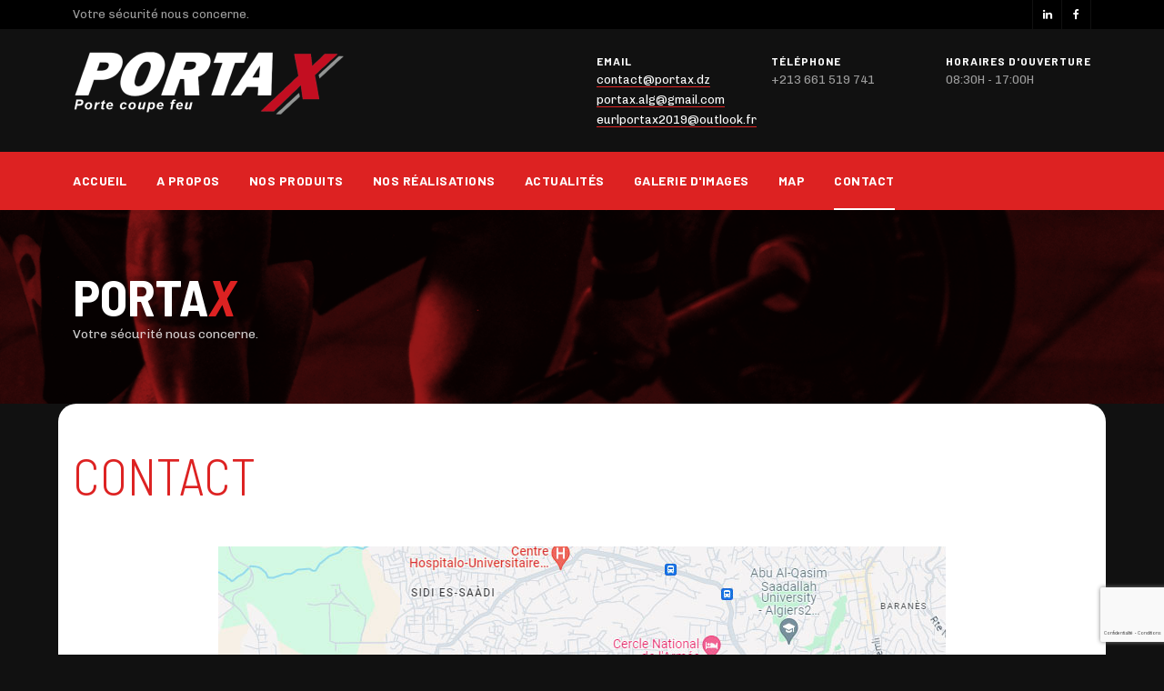

--- FILE ---
content_type: text/html; charset=utf-8
request_url: http://portax.dz/contact
body_size: 21382
content:
<!DOCTYPE html>
<html lang="fr-fr" dir="ltr"
	  class='com_contact view-contact itemid-102 j43 j40 mm-hover'>
<head>
<meta charset="utf-8">
<meta name="description" content="Porte contre feu, Porte antibactérienne, Rideau coupe feu">
<meta name="generator" content="Joomla! - Open Source Content Management">
<title>Contact - Portax Porte contre feu</title>
<link href="/templates/ja_fit/favicon.ico" rel="icon" type="image/vnd.microsoft.icon">
<link href="/media/plg_captcha_recaptcha_invisible/css/recaptcha_invisible.min.css?f31be938e80480bccb782161d9672a4f" rel="stylesheet" />
<link href="/media/vendor/joomla-custom-elements/css/joomla-alert.min.css?0.2.0" rel="stylesheet" />
<link rel="stylesheet" href="/media/com_jchoptimize/cache/css/70bb44aee44a590fa0e472e9c1289e952c2a084fa57e4352ccd5757342c9ceee.css" />
<link href="/plugins/system/t3/base-bs3/fonts/font-awesome/css/font-awesome.css" rel="stylesheet" />
<link rel="stylesheet" href="/media/com_jchoptimize/cache/css/70bb44aee44a590fa0e472e9c1289e958e76b7dc5158eea4ac3235a562ad9645.css" />
<link href="//fonts.googleapis.com/css?family=Barlow+Semi+Condensed:300,400,500,700,700i|Barlow:400,700|Chivo:400,700" rel="stylesheet" />
<link href="/modules/mod_jamasthead/asset/css/style.css" rel="stylesheet" />
<link href="/media/com_widgetkit/css/site.css" rel="stylesheet" id="widgetkit-site-css" />
<script type="application/json" class="joomla-script-options new">{"media-picker-api":{"apiBaseUrl":"http:\/\/portax.dz\/index.php?option=com_media&format=json"},"joomla.jtext":{"ERROR":"Erreur","MESSAGE":"Message","NOTICE":"Annonce","WARNING":"Avertissement","JCLOSE":"Fermer","JOK":"OK","JOPEN":"Ouvrir","JLIB_FORM_CONTAINS_INVALID_FIELDS":"Le formulaire ne peut pas \u00eatre soumis, car certaines donn\u00e9es requises ne sont pas compl\u00e9t\u00e9es. <br>Veuillez corriger les champs indiqu\u00e9s puis essayez \u00e0 nouveau.","JLIB_FORM_FIELD_REQUIRED_VALUE":"Veuillez compl\u00e9ter ce champ","JLIB_FORM_FIELD_REQUIRED_CHECK":"Une des options doit \u00eatre s\u00e9lectionn\u00e9e","JLIB_FORM_FIELD_INVALID_VALUE":"Cette valeur n'est pas valide"},"system.paths":{"root":"","rootFull":"http:\/\/portax.dz\/","base":"","baseFull":"http:\/\/portax.dz\/"},"csrf.token":"eb6c89db3eb30cf8df83cfb9661a7609","system.keepalive":{"interval":840000,"uri":"\/component\/ajax\/?format=json"}}</script>
<!-- META FOR IOS & HANDHELD -->
<meta name="viewport" content="width=device-width, initial-scale=1.0, maximum-scale=1.0, user-scalable=no"/>
<style type="text/stylesheet">@-webkit-viewport{width:device-width}@-moz-viewport{width:device-width}@-ms-viewport{width:device-width}@-o-viewport{width:device-width}@viewport{width:device-width}</style>
<meta name="HandheldFriendly" content="true"/>
<meta name="apple-mobile-web-app-capable" content="YES"/>
<!-- //META FOR IOS & HANDHELD -->
<!-- Le HTML5 shim and media query for IE8 support -->
<!--[if lt IE 9]>
<script src="//cdnjs.cloudflare.com/ajax/libs/html5shiv/3.7.3/html5shiv.min.js"></script>
<script type="text/javascript" src="/plugins/system/t3/base-bs3/js/respond.min.js"></script>
<![endif]-->
<!-- You can add Google Analytics here or use T3 Injection feature -->
<script src="/media/vendor/jquery/js/jquery.min.js?3.6.3"></script>
<script src="/media/legacy/js/jquery-noconflict.min.js?04499b98c0305b16b373dff09fe79d1290976288"></script>
<script src="/media/com_jchoptimize/cache/js/2213600807177c74e0c5a3c5cff6f85cb324f478a61d261421ddeb3afd1e987d.js"></script>
<script src="/plugins/system/t3/base-bs3/bootstrap/js/bootstrap.js"></script>
<script src="/plugins/system/t3/base-bs3/js/jquery.tap.min.js"></script>
<script src="/plugins/system/t3/base-bs3/js/off-canvas.js"></script>
<script src="/plugins/system/t3/base-bs3/js/script.js"></script>
<script src="/plugins/system/t3/base-bs3/js/menu.js"></script>
<script src="/media/com_jchoptimize/cache/js/2213600807177c74e0c5a3c5cff6f85c45d0e1dcd2fc9c95c431fa06259ef455.js"></script>
<script src="/media/com_widgetkit/lib/uikit/dist/js/uikit.min.js"></script>
<script src="/media/com_widgetkit/lib/uikit/dist/js/uikit-icons.min.js"></script>
<script>GOOGLE_MAPS_API_KEY="AIzaSyDMOdz8qqOwiyCjCQF0xT_yYZhPthVYK4E";</script>
<script type="text/javascript">if(navigator.userAgent.match(/IEMobile\/10\.0/)){var msViewportStyle=document.createElement("style");msViewportStyle.appendChild(document.createTextNode("@-ms-viewport{width:auto!important}"));document.getElementsByTagName("head")[0].appendChild(msViewportStyle);}</script>
<script src="/media/plg_captcha_recaptcha_invisible/js/recaptcha.min.js?f31be938e80480bccb782161d9672a4f" defer></script>
<script src="https://www.google.com/recaptcha/api.js?onload=JoomlainitReCaptchaInvisible&amp;render=explicit&amp;hl=fr-FR" defer></script>
<script src="/media/system/js/keepalive-es5.min.js?3deca9a3649c1885dab0a8bc5741f5d824e64aeb" defer nomodule></script>
<script src="/media/system/js/messages-es5.min.js?44e3f60beada646706be6569e75b36f7cf293bf9" nomodule defer></script>
<script src="/media/system/js/fields/validate.min.js?9f26c5b7070c62ee7bfcb236e33af26c7d9ed3ce" defer></script>
<script src="/media/system/js/keepalive.min.js?94b7329e7ead5aa8faa224be8070af5c97f08af6" type="module"></script>
<script src="/media/system/js/messages.min.js?7425e8d1cb9e4f061d5e30271d6d99b085344117" type="module"></script>
<script src="/media/com_widgetkit/js/maps.js" defer></script>
</head>
<body >
<div class="t3-wrapper">
<!-- TOPBAR -->
<div class="t3-topbar clearfix">
<div class="container">
<div class="topbar-left pull-left  hidden-xs">
<div id="mod-custom88" class="mod-custom custom">
<p>
  Votre sécurité nous concerne.
</p></div>
</div>
<div class="topbar-right pull-right ">
<div id="mod-custom89" class="mod-custom custom">
<ul class="social-list">
<li><a href="https://www.facebook.com/portax.dz" title="facebook" target="_blank"><span class="fa fa-facebook" aria-hidden="true"></span></a></li>
<li><a href="https://www.linkedin.com/company/portax" title="linkedin" target="_blank"><span class="fa fa-linkedin" aria-hidden="true"></span></a></li>
</ul></div>
</div>
</div>
</div>
<!-- TOPBAR -->
<!-- HEADER -->
<header id="t3-header" class="container t3-header">
<div class="row">
<!-- LOGO -->
<div class="col-xs-12 col-sm-3 col-md-4 col-lg-6 logo">
<div class="logo-image">
<a href="http://portax.dz/" title="Portax Porte contre feu">
<img class="logo-img" src="/images/portax/logo-whit.png#joomlaImage://local-images/portax/logo-whit.png?width=298&height=69" alt="Portax Porte contre feu" />
<span>Portax Porte contre feu</span>
</a>
<small class="site-slogan"></small>
</div>
</div>
<!-- //LOGO -->
<div class="hidden-xs col-sm-9 col-md-8 col-lg-6">
<!-- HEAD RIGHT -->
<div class="head-right ">
<div id="mod-custom90" class="mod-custom custom">
<div class="other-info">
<div class="row"><!-- Item Detail -->
<div class="col-sm-4">
<div class="info-item"><span class="title-small"> eMail </span> <a title="Send Mail" href="mailto:contact@portax.dz">contact@portax.dz</a>
<a title="Send Mail" href="mailto:portax.alg@gmail.com">portax.alg@gmail.com</a>
<a title="Send Mail" href="mailto:eurlportax2019@outlook.fr">eurlportax2019@outlook.fr</a>
</div>
</div>
<!-- Item Detail -->
<div class="col-sm-4">
<div class="info-item"><span class="title-small"> Téléphone </span>
<p>+213 661 519 741</p>
</div>
</div>
<!-- Item Detail -->
<div class="col-sm-4">
<div class="info-item"><span class="title-small"> Horaires d'ouverture </span>
<p>08:30H - 17:00H</p>
</div>
</div>
</div>
</div></div>
</div>
<!-- //HEAD RIGHT -->
</div>
</div>
</header>
<!-- //HEADER -->
<!-- MAIN NAVIGATION -->
<nav id="t3-mainnav" class="wrap navbar navbar-default t3-mainnav">
<div class="container">
<div class="t3-navbar navbar-collapse collapse">
<div  class="t3-megamenu"  data-responsive="true">
<ul itemscope itemtype="http://www.schema.org/SiteNavigationElement" class="nav navbar-nav level0">
<li itemprop='name'  data-id="101" data-level="1">
<a itemprop='url' class=""  href="/"   data-target="#">Accueil </a>
</li>
<li itemprop='name'  data-id="292" data-level="1">
<a itemprop='url' class=""  href="/a-propos"   data-target="#">A propos </a>
</li>
<li itemprop='name'  data-id="294" data-level="1">
<a itemprop='url' class=""  href="/nos-produits"   data-target="#">Nos produits </a>
</li>
<li itemprop='name'  data-id="300" data-level="1">
<a itemprop='url' class=""  href="/nos-realisations"   data-target="#">Nos réalisations </a>
</li>
<li itemprop='name'  data-id="305" data-level="1">
<a itemprop='url' class=""  href="/actualites"   data-target="#">Actualités </a>
</li>
<li itemprop='name'  data-id="302" data-level="1">
<a itemprop='url' class=""  href="/galerie-dimages"   data-target="#">Galerie d'images </a>
</li>
<li itemprop='name'  data-id="304" data-level="1">
<a itemprop='url' class=""  href="https://www.google.com/maps/place/EURL+PORTAX/@36.7677289,2.9710372,20z/data=!4m14!1m7!3m6!1s0x128fb101dd81b413:0xb590e0e03ecd97c3!2sEURL+PORTAX+CHERAGA!8m2!3d36.7668544!4d2.9602011!16s%2Fg%2F11l327d31c!3m5!1s0x128fb1fb4ad32429:0x3a177361d2cdd345!8m2!3d36.7676967!4d2.9715076!16s%2Fg%2F11j23hqm2s?entry=ttu" target="_blank"   data-target="#">Map</a>
</li>
<li itemprop='name' class="current active" data-id="102" data-level="1">
<a itemprop='url' class=""  href="/contact"   data-target="#">Contact </a>
</li>
</ul>
</div>
</div>
<div class="mainnav-right">
<button class="btn btn-primary off-canvas-toggle  hidden-lg" type="button" data-pos="right" data-nav="#t3-off-canvas" data-effect="off-canvas-effect-4">
<span class="bar-first"></span>
<span class="bar-mid"></span>
<span class="bar-last"></span>
</button>
<!-- OFF-CANVAS SIDEBAR -->
<div id="t3-off-canvas" class="t3-off-canvas  hidden-lg">
<div class="t3-off-canvas-header">
<h2 class="t3-off-canvas-header-title">Barre latérale</h2>
<button type="button" class="close" data-dismiss="modal" aria-hidden="true">&times;</button>
</div>
<div class="t3-off-canvas-body">
<div class="t3-module module " id="Mod119"><div class="module-inner"><h3 class="module-title "><span>Menu principal</span></h3><div class="module-ct"><ul class="nav nav-pills nav-stacked menu">
<li class="item-101 default"><a href="/" class="">Accueil</a></li><li class="item-292"><a href="/a-propos" class="">A propos</a></li><li class="item-294"><a href="/nos-produits" class="">Nos produits</a></li><li class="item-300"><a href="/nos-realisations" class="">Nos réalisations</a></li><li class="item-305"><a href="/actualites" class="">Actualités</a></li><li class="item-302"><a href="/galerie-dimages" class="">Galerie d'images</a></li><li class="item-304"><a href="https://www.google.com/maps/place/EURL+PORTAX/@36.7677289,2.9710372,20z/data=!4m14!1m7!3m6!1s0x128fb101dd81b413:0xb590e0e03ecd97c3!2sEURL+PORTAX+CHERAGA!8m2!3d36.7668544!4d2.9602011!16s%2Fg%2F11l327d31c!3m5!1s0x128fb1fb4ad32429:0x3a177361d2cdd345!8m2!3d36.7676967!4d2.9715076!16s%2Fg%2F11j23hqm2s?entry=ttu" class="" target="_blank" rel="noopener noreferrer">Map </a></li><li class="item-102 current active"><a href="/contact" class="">Contact</a></li></ul>
</div></div></div>
</div>
</div>
<!-- //OFF-CANVAS SIDEBAR -->
</div>
</div>
</nav>
<!-- //MAIN NAVIGATION -->
<!-- MASTHEAD -->
<div class="wrap t3-masthead ">
<div class="ja-masthead" >
<div class="container">
<div class="ja-masthead-detail">
<h3 class="ja-masthead-title">Porta<span>X</span></h3>
<div class="ja-masthead-description">Votre sécurité nous concerne.</div>
</div>
</div>
</div>
</div>
<!-- //MASTHEAD -->
<div id="t3-mainbody" class="container t3-mainbody">
<div class="row">
<!-- MAIN CONTENT -->
<div id="t3-content" class="t3-content col-xs-12">
<div id="system-message-container" aria-live="polite"></div>
<div class="contact" itemscope itemtype="https://schema.org/Person">
<!-- Slider type -->
<!-- //Sliders type -->
<!-- Tabs type -->
<!-- //Tabs type -->
<!-- Plain type -->
<div class="contact-plain">
<div class="map-content">
<div class="row">
<div class="col-xs-12">
<h3><span>Contact</span></h3> <div class="contact-miscinfo">
<dl class="dl-horizontal">
<dt>
<span class="jicons-icons">
</span>
</dt>
<dd>
<span class="contact-misc">
<a href="https://www.google.com/maps/place/EURL+PORTAX/@36.7677192,2.9713389,14z/data=!4m14!1m7!3m6!1s0x128fb101dd81b413:0xb590e0e03ecd97c3!2sEURL+PORTAX+CHERAGA!8m2!3d36.7668544!4d2.9602011!16s%2Fg%2F11l327d31c!3m5!1s0x128fb1fb4ad32429:0x3a177361d2cdd345!8m2!3d36.7676967!4d2.9715076!16s%2Fg%2F11j23hqm2s?entry=ttu" target="_blank"><img src="/images/portax/map.jpg" alt="Portax surGoogle Map"  width="800" height="350" style="display: block;  margin-left: auto;  margin-right: auto;" /></a> </span>
</dd>
</dl>
</div>
</div>
</div>
</div>
<!-- // Contact misc -->
<div class= "row">
<div class="col-md-8">
<div class="contact-left">
<div class="content-form-email">
<h3><span>Formulaire de contact</span></h3>
<div class="contact-form">
<form id="contact-form" action="/contact" method="post" class="form-validate form-horizontal">
<fieldset>
<legend>Envoyer un e-mail. Tous les champs marqués d'un astérisque * sont obligatoires.</legend>
<div class="form-group">
<div class="col-sm-6 contact-name">
<label id="jform_contact_name-lbl" for="jform_contact_name" class="required col-sm-2 control-label">
    Nom<span class="star" aria-hidden="true">&#160;*</span></label>
<input
        type="text"
        name="jform[contact_name]"
        id="jform_contact_name"
        value=""
                class="form-control required form-control" size="30"         required       >
</div>
<div class="col-sm-6 contact-email">
<label id="jform_contact_email-lbl" for="jform_contact_email" class="required col-sm-2 control-label">
    E-mail<span class="star" aria-hidden="true">&#160;*</span></label>
<input type="email" inputmode="email" name="jform[contact_email]" class="form-control validate-email required form-control" id="jform_contact_email" value="" size="30" autocomplete="email" required>	</div>
</div>
<div class="form-group">
<label id="jform_contact_emailmsg-lbl" for="jform_contact_emailmsg" class="required col-sm-2 control-label">
    Sujet<span class="star" aria-hidden="true">&#160;*</span></label>
<div class="col-sm-12">
<input
        type="text"
        name="jform[contact_subject]"
        id="jform_contact_emailmsg"
        value=""
                class="form-control required form-control" size="60"         required       >
</div>
</div>
<div class="form-group">
<label id="jform_contact_message-lbl" for="jform_contact_message" class="required col-sm-2 control-label">
    Message<span class="star" aria-hidden="true">&#160;*</span></label>
<div class="col-sm-12">
<textarea name="jform[contact_message]" id="jform_contact_message"  cols="50"  rows="10" class="form-control required form-control"       required       ></textarea>	</div>
</div>
<fieldset>
<div class="control-group">
<div class="visually-hidden"><label id="jform_captcha-lbl" for="jform_captcha" class="required">
    Captcha<span class="star" aria-hidden="true">&#160;*</span></label>
</div>
<div class="controls">
<div id="jform_captcha" class=" required g-recaptcha" data-sitekey="6Ldy-kopAAAAAKOPAseuHQO_cYNre8PMP7I0cYUs" data-badge="bottomright" data-size="invisible" data-tabindex="0" data-callback="" data-expired-callback="" data-error-callback=""></div> </div>
</div>
</fieldset>
<div class="form-group">
<div class="col-sm-12 btn-send">
<button class="btn btn-primary validate" type="submit">Envoyer</button>
</div>
<input type="hidden" name="option" value="com_contact" />
<input type="hidden" name="task" value="contact.submit" />
<input type="hidden" name="return" value="" />
<input type="hidden" name="id" value="1:portax" />
<input type="hidden" name="eb6c89db3eb30cf8df83cfb9661a7609" value="1">	</div>
</fieldset>
</form>
</div>
</div>
<!-- // Show email form -->
</div>
</div>
<div class="col-md-4">
<div class="contact-right">
<div class="contact-us-content">
<h3><span>Contactez-nous</span></h3>
<!-- Image -->
<div class="thumbnail pull-right">
<img itemprop="image" src="/images/portax/logo.jpg" alt=" " width="298" height="69" loading="lazy"> </div>
<!-- Show infor -->
<dl class="contact-address dl-horizontal" itemprop="address" itemscope itemtype="http://schema.org/PostalAddress">
<dt>
<span class="jicons-icons" >
</span>
</dt>
<dd>
<span class="contact-street" itemprop="streetAddress">
<span class="fa fa-map-marker"> </span>Villa 01RDC Benhaddadi Said Dar Diaf<br/>	</span>
</dd>
<dd>
<span class="contact-suburb" itemprop="addressLocality">
<span class="fa fa-location-arrow"></span>Chéraga<br/>	</span>
</dd>
<dd>
<span class="contact-state" itemprop="addressRegion">
<span class="fa fa-location-arrow"></span>Alger<br/>	</span>
</dd>
<dd>
<span class="contact-country" itemprop="addressCountry">
<span class="fa fa-building-o"></span>Algérie<br/>	</span>
</dd>
<dt>
<span class="jicons-icons">
</span>
</dt>
<dd>
<span class="contact-telephone" itemprop="telephone">
<span class="fa fa-phone"></span>+213 20 39 87 12		</span>
</dd>
<dt>
<span class="jicons-icons">
<span class="fa fa-print"></span>	</span>
</dt>
<dd>
<span class="contact-fax" itemprop="faxNumber">
<span class="fa fa-print"></span>+213 20 39 87 12		</span>
</dd>
<dt>
<span class="jicons-icons" >
</span>
</dt>
<dd>
<span class="contact-mobile" itemprop="telephone">
<span class="fa fa-phone-square"></span>+213 661 519 741		</span>
</dd>
<dt>
<span class="jicons-icons" >
</span>
</dt>
<dd>
<span class="contact-webpage">
<span class="fa fa-globe"></span><a href="https://portax.dz" target="_blank" itemprop="url">
			https://portax.dz</a>
</span>
</dd>
</dl>
<!-- End infor -->
</div>
<h3><span>Liens</span></h3>
<div class="contact-links">
<ul class="nav nav-tabs nav-stacked">
<li>
<a href="https://www.facebook.com/portax.dz">
<i class="fa fa-facebook"></i>
</a>
</li>
<li>
<a href="https://www.linkedin.com/company/portax">
<i class="fa fa-linkedin"></i>
</a>
</li>
</ul>
</div>
<!-- // Show articles -->
<!-- // Show profile -->
</div>
</div>
</div>
</div>
<!-- //Plain type -->
</div>
</div>
<!-- //MAIN CONTENT -->
</div>
</div>
<div id="t3-section-bottom" class="t3-section-wrap t3-section-bottom">
<div class="t3-section module     " id="Section98" ><div class="full-width"><div class="module-inner title-left"><div class="module-title-wrap"></div><div class="module-ct">
<div class="acm-cta">
<div class="cta-showcase-item" data-paroller-factor="-0.1" style="background-image: url(/images/portax/background-2.jpg#joomlaImage://local-images/portax/background-2.jpg?width=1600&height=800)">
<h2>Pour plus d'information veuillez nous contacter </h2>
<a class="btn btn-primary" href="/index.php/contact">
			Nos contacts		</a>
</div>
</div>
</div></div></div></div>
</div>
<!-- SPOTLIGHT 1 -->
<div class="t3-sl t3-sl-1">
<div class="container">
<!-- SPOTLIGHT -->
<div class="t3-spotlight t3-spotlight-1  row">
<div class=" col-lg-4 col-md-4 col-sm-12 col-xs-12">
<div class="t3-module module " id="Mod99"><div class="module-inner"><h3 class="module-title "><span>Localisation</span></h3><div class="module-ct">
<div id="mod-custom99" class="mod-custom custom">
<div class="box-info">
<p>
   Villa 01RDC Benhaddadi Said Dar Diaf, Chéraga, Alger
  </p>
<a href="https://www.google.com/maps?ll=36.767718,2.971499&z=22&t=m&hl=fr-FR&gl=US&mapclient=apiv3&cid=4185941242649891653" title="Portax sur Google Map"  target="_blank">Voir sur Google Map</a>
</div></div>
</div></div></div>
</div>
<div class=" col-lg-4 col-md-4 col-sm-12 col-xs-12">
<div class="t3-module module " id="Mod100"><div class="module-inner"><h3 class="module-title "><span>Contact</span></h3><div class="module-ct">
<div id="mod-custom100" class="mod-custom custom">
<div class="box-info">
<p>
    Téléphone: +213 661 519 741<br/>Mobile: +213 661 519 741
  </p>
  Email: <a href="mailto:contact@portax.dz">contact@portax.dz</a>
  Email: <a href="mailto:portax.alg@gmail.com">portax.alg@gmail.com</a>
  Email: <a href="mailto:eurlportax2019@outlook.fr">eurlportax2019@outlook.fr</a>
</div></div>
</div></div></div>
</div>
<div class=" col-lg-4 col-md-4 col-sm-12 col-xs-12">
<div class="t3-module module " id="Mod101"><div class="module-inner"><h3 class="module-title "><span>Horreur d'ouverture</span></h3><div class="module-ct">
<div id="mod-custom101" class="mod-custom custom">
<div class="box-info">
<p>
    Dimanche - Jeudi: 08:30H - 17:00H<br/>Samedi: 08:30H - 16:00H
  </p>
</div></div>
</div></div></div>
</div>
</div>
<!-- SPOTLIGHT -->
</div>
</div>
<!-- //SPOTLIGHT 1 -->
<!-- FOOTER -->
<footer id="t3-footer" class="wrap t3-footer">
<div class="container">
<div class="row">
<div class="col-xs-12 col-sm-12 col-md-8 pull-right">
<div class="footer-banner">
</div>
</div>
<div class="col-xs-12 col-sm-12 col-md-4 pull-left">
<!-- LOGO -->
<!-- //LOGO -->
<!-- COPYRIGHT -->
<div class="t3-copyright">
<div class="module">
<small>Copyright &#169; 2026 Portax Porte contre feu - Tous droits réservés<br/>Hébergé par <a href="http://www.ebs.dz" target="_blank" title="eBS Algerie" rel="follow">eBS</a>, développé par <a href="http://www.webservices.dz" target="_blank" title="WebServices" rel="follow">WebServices</a></small>
</div>
</div>
<!-- //COPYRIGHT -->
</div>
</div>
</div>
</footer>
<!-- //FOOTER -->
</div>
</body>
</html>

--- FILE ---
content_type: text/html; charset=utf-8
request_url: https://www.google.com/recaptcha/api2/anchor?ar=1&k=6Ldy-kopAAAAAKOPAseuHQO_cYNre8PMP7I0cYUs&co=aHR0cDovL3BvcnRheC5kejo4MA..&hl=fr&v=N67nZn4AqZkNcbeMu4prBgzg&size=invisible&badge=bottomright&anchor-ms=20000&execute-ms=30000&cb=ebynk7t4q39w
body_size: 49066
content:
<!DOCTYPE HTML><html dir="ltr" lang="fr"><head><meta http-equiv="Content-Type" content="text/html; charset=UTF-8">
<meta http-equiv="X-UA-Compatible" content="IE=edge">
<title>reCAPTCHA</title>
<style type="text/css">
/* cyrillic-ext */
@font-face {
  font-family: 'Roboto';
  font-style: normal;
  font-weight: 400;
  font-stretch: 100%;
  src: url(//fonts.gstatic.com/s/roboto/v48/KFO7CnqEu92Fr1ME7kSn66aGLdTylUAMa3GUBHMdazTgWw.woff2) format('woff2');
  unicode-range: U+0460-052F, U+1C80-1C8A, U+20B4, U+2DE0-2DFF, U+A640-A69F, U+FE2E-FE2F;
}
/* cyrillic */
@font-face {
  font-family: 'Roboto';
  font-style: normal;
  font-weight: 400;
  font-stretch: 100%;
  src: url(//fonts.gstatic.com/s/roboto/v48/KFO7CnqEu92Fr1ME7kSn66aGLdTylUAMa3iUBHMdazTgWw.woff2) format('woff2');
  unicode-range: U+0301, U+0400-045F, U+0490-0491, U+04B0-04B1, U+2116;
}
/* greek-ext */
@font-face {
  font-family: 'Roboto';
  font-style: normal;
  font-weight: 400;
  font-stretch: 100%;
  src: url(//fonts.gstatic.com/s/roboto/v48/KFO7CnqEu92Fr1ME7kSn66aGLdTylUAMa3CUBHMdazTgWw.woff2) format('woff2');
  unicode-range: U+1F00-1FFF;
}
/* greek */
@font-face {
  font-family: 'Roboto';
  font-style: normal;
  font-weight: 400;
  font-stretch: 100%;
  src: url(//fonts.gstatic.com/s/roboto/v48/KFO7CnqEu92Fr1ME7kSn66aGLdTylUAMa3-UBHMdazTgWw.woff2) format('woff2');
  unicode-range: U+0370-0377, U+037A-037F, U+0384-038A, U+038C, U+038E-03A1, U+03A3-03FF;
}
/* math */
@font-face {
  font-family: 'Roboto';
  font-style: normal;
  font-weight: 400;
  font-stretch: 100%;
  src: url(//fonts.gstatic.com/s/roboto/v48/KFO7CnqEu92Fr1ME7kSn66aGLdTylUAMawCUBHMdazTgWw.woff2) format('woff2');
  unicode-range: U+0302-0303, U+0305, U+0307-0308, U+0310, U+0312, U+0315, U+031A, U+0326-0327, U+032C, U+032F-0330, U+0332-0333, U+0338, U+033A, U+0346, U+034D, U+0391-03A1, U+03A3-03A9, U+03B1-03C9, U+03D1, U+03D5-03D6, U+03F0-03F1, U+03F4-03F5, U+2016-2017, U+2034-2038, U+203C, U+2040, U+2043, U+2047, U+2050, U+2057, U+205F, U+2070-2071, U+2074-208E, U+2090-209C, U+20D0-20DC, U+20E1, U+20E5-20EF, U+2100-2112, U+2114-2115, U+2117-2121, U+2123-214F, U+2190, U+2192, U+2194-21AE, U+21B0-21E5, U+21F1-21F2, U+21F4-2211, U+2213-2214, U+2216-22FF, U+2308-230B, U+2310, U+2319, U+231C-2321, U+2336-237A, U+237C, U+2395, U+239B-23B7, U+23D0, U+23DC-23E1, U+2474-2475, U+25AF, U+25B3, U+25B7, U+25BD, U+25C1, U+25CA, U+25CC, U+25FB, U+266D-266F, U+27C0-27FF, U+2900-2AFF, U+2B0E-2B11, U+2B30-2B4C, U+2BFE, U+3030, U+FF5B, U+FF5D, U+1D400-1D7FF, U+1EE00-1EEFF;
}
/* symbols */
@font-face {
  font-family: 'Roboto';
  font-style: normal;
  font-weight: 400;
  font-stretch: 100%;
  src: url(//fonts.gstatic.com/s/roboto/v48/KFO7CnqEu92Fr1ME7kSn66aGLdTylUAMaxKUBHMdazTgWw.woff2) format('woff2');
  unicode-range: U+0001-000C, U+000E-001F, U+007F-009F, U+20DD-20E0, U+20E2-20E4, U+2150-218F, U+2190, U+2192, U+2194-2199, U+21AF, U+21E6-21F0, U+21F3, U+2218-2219, U+2299, U+22C4-22C6, U+2300-243F, U+2440-244A, U+2460-24FF, U+25A0-27BF, U+2800-28FF, U+2921-2922, U+2981, U+29BF, U+29EB, U+2B00-2BFF, U+4DC0-4DFF, U+FFF9-FFFB, U+10140-1018E, U+10190-1019C, U+101A0, U+101D0-101FD, U+102E0-102FB, U+10E60-10E7E, U+1D2C0-1D2D3, U+1D2E0-1D37F, U+1F000-1F0FF, U+1F100-1F1AD, U+1F1E6-1F1FF, U+1F30D-1F30F, U+1F315, U+1F31C, U+1F31E, U+1F320-1F32C, U+1F336, U+1F378, U+1F37D, U+1F382, U+1F393-1F39F, U+1F3A7-1F3A8, U+1F3AC-1F3AF, U+1F3C2, U+1F3C4-1F3C6, U+1F3CA-1F3CE, U+1F3D4-1F3E0, U+1F3ED, U+1F3F1-1F3F3, U+1F3F5-1F3F7, U+1F408, U+1F415, U+1F41F, U+1F426, U+1F43F, U+1F441-1F442, U+1F444, U+1F446-1F449, U+1F44C-1F44E, U+1F453, U+1F46A, U+1F47D, U+1F4A3, U+1F4B0, U+1F4B3, U+1F4B9, U+1F4BB, U+1F4BF, U+1F4C8-1F4CB, U+1F4D6, U+1F4DA, U+1F4DF, U+1F4E3-1F4E6, U+1F4EA-1F4ED, U+1F4F7, U+1F4F9-1F4FB, U+1F4FD-1F4FE, U+1F503, U+1F507-1F50B, U+1F50D, U+1F512-1F513, U+1F53E-1F54A, U+1F54F-1F5FA, U+1F610, U+1F650-1F67F, U+1F687, U+1F68D, U+1F691, U+1F694, U+1F698, U+1F6AD, U+1F6B2, U+1F6B9-1F6BA, U+1F6BC, U+1F6C6-1F6CF, U+1F6D3-1F6D7, U+1F6E0-1F6EA, U+1F6F0-1F6F3, U+1F6F7-1F6FC, U+1F700-1F7FF, U+1F800-1F80B, U+1F810-1F847, U+1F850-1F859, U+1F860-1F887, U+1F890-1F8AD, U+1F8B0-1F8BB, U+1F8C0-1F8C1, U+1F900-1F90B, U+1F93B, U+1F946, U+1F984, U+1F996, U+1F9E9, U+1FA00-1FA6F, U+1FA70-1FA7C, U+1FA80-1FA89, U+1FA8F-1FAC6, U+1FACE-1FADC, U+1FADF-1FAE9, U+1FAF0-1FAF8, U+1FB00-1FBFF;
}
/* vietnamese */
@font-face {
  font-family: 'Roboto';
  font-style: normal;
  font-weight: 400;
  font-stretch: 100%;
  src: url(//fonts.gstatic.com/s/roboto/v48/KFO7CnqEu92Fr1ME7kSn66aGLdTylUAMa3OUBHMdazTgWw.woff2) format('woff2');
  unicode-range: U+0102-0103, U+0110-0111, U+0128-0129, U+0168-0169, U+01A0-01A1, U+01AF-01B0, U+0300-0301, U+0303-0304, U+0308-0309, U+0323, U+0329, U+1EA0-1EF9, U+20AB;
}
/* latin-ext */
@font-face {
  font-family: 'Roboto';
  font-style: normal;
  font-weight: 400;
  font-stretch: 100%;
  src: url(//fonts.gstatic.com/s/roboto/v48/KFO7CnqEu92Fr1ME7kSn66aGLdTylUAMa3KUBHMdazTgWw.woff2) format('woff2');
  unicode-range: U+0100-02BA, U+02BD-02C5, U+02C7-02CC, U+02CE-02D7, U+02DD-02FF, U+0304, U+0308, U+0329, U+1D00-1DBF, U+1E00-1E9F, U+1EF2-1EFF, U+2020, U+20A0-20AB, U+20AD-20C0, U+2113, U+2C60-2C7F, U+A720-A7FF;
}
/* latin */
@font-face {
  font-family: 'Roboto';
  font-style: normal;
  font-weight: 400;
  font-stretch: 100%;
  src: url(//fonts.gstatic.com/s/roboto/v48/KFO7CnqEu92Fr1ME7kSn66aGLdTylUAMa3yUBHMdazQ.woff2) format('woff2');
  unicode-range: U+0000-00FF, U+0131, U+0152-0153, U+02BB-02BC, U+02C6, U+02DA, U+02DC, U+0304, U+0308, U+0329, U+2000-206F, U+20AC, U+2122, U+2191, U+2193, U+2212, U+2215, U+FEFF, U+FFFD;
}
/* cyrillic-ext */
@font-face {
  font-family: 'Roboto';
  font-style: normal;
  font-weight: 500;
  font-stretch: 100%;
  src: url(//fonts.gstatic.com/s/roboto/v48/KFO7CnqEu92Fr1ME7kSn66aGLdTylUAMa3GUBHMdazTgWw.woff2) format('woff2');
  unicode-range: U+0460-052F, U+1C80-1C8A, U+20B4, U+2DE0-2DFF, U+A640-A69F, U+FE2E-FE2F;
}
/* cyrillic */
@font-face {
  font-family: 'Roboto';
  font-style: normal;
  font-weight: 500;
  font-stretch: 100%;
  src: url(//fonts.gstatic.com/s/roboto/v48/KFO7CnqEu92Fr1ME7kSn66aGLdTylUAMa3iUBHMdazTgWw.woff2) format('woff2');
  unicode-range: U+0301, U+0400-045F, U+0490-0491, U+04B0-04B1, U+2116;
}
/* greek-ext */
@font-face {
  font-family: 'Roboto';
  font-style: normal;
  font-weight: 500;
  font-stretch: 100%;
  src: url(//fonts.gstatic.com/s/roboto/v48/KFO7CnqEu92Fr1ME7kSn66aGLdTylUAMa3CUBHMdazTgWw.woff2) format('woff2');
  unicode-range: U+1F00-1FFF;
}
/* greek */
@font-face {
  font-family: 'Roboto';
  font-style: normal;
  font-weight: 500;
  font-stretch: 100%;
  src: url(//fonts.gstatic.com/s/roboto/v48/KFO7CnqEu92Fr1ME7kSn66aGLdTylUAMa3-UBHMdazTgWw.woff2) format('woff2');
  unicode-range: U+0370-0377, U+037A-037F, U+0384-038A, U+038C, U+038E-03A1, U+03A3-03FF;
}
/* math */
@font-face {
  font-family: 'Roboto';
  font-style: normal;
  font-weight: 500;
  font-stretch: 100%;
  src: url(//fonts.gstatic.com/s/roboto/v48/KFO7CnqEu92Fr1ME7kSn66aGLdTylUAMawCUBHMdazTgWw.woff2) format('woff2');
  unicode-range: U+0302-0303, U+0305, U+0307-0308, U+0310, U+0312, U+0315, U+031A, U+0326-0327, U+032C, U+032F-0330, U+0332-0333, U+0338, U+033A, U+0346, U+034D, U+0391-03A1, U+03A3-03A9, U+03B1-03C9, U+03D1, U+03D5-03D6, U+03F0-03F1, U+03F4-03F5, U+2016-2017, U+2034-2038, U+203C, U+2040, U+2043, U+2047, U+2050, U+2057, U+205F, U+2070-2071, U+2074-208E, U+2090-209C, U+20D0-20DC, U+20E1, U+20E5-20EF, U+2100-2112, U+2114-2115, U+2117-2121, U+2123-214F, U+2190, U+2192, U+2194-21AE, U+21B0-21E5, U+21F1-21F2, U+21F4-2211, U+2213-2214, U+2216-22FF, U+2308-230B, U+2310, U+2319, U+231C-2321, U+2336-237A, U+237C, U+2395, U+239B-23B7, U+23D0, U+23DC-23E1, U+2474-2475, U+25AF, U+25B3, U+25B7, U+25BD, U+25C1, U+25CA, U+25CC, U+25FB, U+266D-266F, U+27C0-27FF, U+2900-2AFF, U+2B0E-2B11, U+2B30-2B4C, U+2BFE, U+3030, U+FF5B, U+FF5D, U+1D400-1D7FF, U+1EE00-1EEFF;
}
/* symbols */
@font-face {
  font-family: 'Roboto';
  font-style: normal;
  font-weight: 500;
  font-stretch: 100%;
  src: url(//fonts.gstatic.com/s/roboto/v48/KFO7CnqEu92Fr1ME7kSn66aGLdTylUAMaxKUBHMdazTgWw.woff2) format('woff2');
  unicode-range: U+0001-000C, U+000E-001F, U+007F-009F, U+20DD-20E0, U+20E2-20E4, U+2150-218F, U+2190, U+2192, U+2194-2199, U+21AF, U+21E6-21F0, U+21F3, U+2218-2219, U+2299, U+22C4-22C6, U+2300-243F, U+2440-244A, U+2460-24FF, U+25A0-27BF, U+2800-28FF, U+2921-2922, U+2981, U+29BF, U+29EB, U+2B00-2BFF, U+4DC0-4DFF, U+FFF9-FFFB, U+10140-1018E, U+10190-1019C, U+101A0, U+101D0-101FD, U+102E0-102FB, U+10E60-10E7E, U+1D2C0-1D2D3, U+1D2E0-1D37F, U+1F000-1F0FF, U+1F100-1F1AD, U+1F1E6-1F1FF, U+1F30D-1F30F, U+1F315, U+1F31C, U+1F31E, U+1F320-1F32C, U+1F336, U+1F378, U+1F37D, U+1F382, U+1F393-1F39F, U+1F3A7-1F3A8, U+1F3AC-1F3AF, U+1F3C2, U+1F3C4-1F3C6, U+1F3CA-1F3CE, U+1F3D4-1F3E0, U+1F3ED, U+1F3F1-1F3F3, U+1F3F5-1F3F7, U+1F408, U+1F415, U+1F41F, U+1F426, U+1F43F, U+1F441-1F442, U+1F444, U+1F446-1F449, U+1F44C-1F44E, U+1F453, U+1F46A, U+1F47D, U+1F4A3, U+1F4B0, U+1F4B3, U+1F4B9, U+1F4BB, U+1F4BF, U+1F4C8-1F4CB, U+1F4D6, U+1F4DA, U+1F4DF, U+1F4E3-1F4E6, U+1F4EA-1F4ED, U+1F4F7, U+1F4F9-1F4FB, U+1F4FD-1F4FE, U+1F503, U+1F507-1F50B, U+1F50D, U+1F512-1F513, U+1F53E-1F54A, U+1F54F-1F5FA, U+1F610, U+1F650-1F67F, U+1F687, U+1F68D, U+1F691, U+1F694, U+1F698, U+1F6AD, U+1F6B2, U+1F6B9-1F6BA, U+1F6BC, U+1F6C6-1F6CF, U+1F6D3-1F6D7, U+1F6E0-1F6EA, U+1F6F0-1F6F3, U+1F6F7-1F6FC, U+1F700-1F7FF, U+1F800-1F80B, U+1F810-1F847, U+1F850-1F859, U+1F860-1F887, U+1F890-1F8AD, U+1F8B0-1F8BB, U+1F8C0-1F8C1, U+1F900-1F90B, U+1F93B, U+1F946, U+1F984, U+1F996, U+1F9E9, U+1FA00-1FA6F, U+1FA70-1FA7C, U+1FA80-1FA89, U+1FA8F-1FAC6, U+1FACE-1FADC, U+1FADF-1FAE9, U+1FAF0-1FAF8, U+1FB00-1FBFF;
}
/* vietnamese */
@font-face {
  font-family: 'Roboto';
  font-style: normal;
  font-weight: 500;
  font-stretch: 100%;
  src: url(//fonts.gstatic.com/s/roboto/v48/KFO7CnqEu92Fr1ME7kSn66aGLdTylUAMa3OUBHMdazTgWw.woff2) format('woff2');
  unicode-range: U+0102-0103, U+0110-0111, U+0128-0129, U+0168-0169, U+01A0-01A1, U+01AF-01B0, U+0300-0301, U+0303-0304, U+0308-0309, U+0323, U+0329, U+1EA0-1EF9, U+20AB;
}
/* latin-ext */
@font-face {
  font-family: 'Roboto';
  font-style: normal;
  font-weight: 500;
  font-stretch: 100%;
  src: url(//fonts.gstatic.com/s/roboto/v48/KFO7CnqEu92Fr1ME7kSn66aGLdTylUAMa3KUBHMdazTgWw.woff2) format('woff2');
  unicode-range: U+0100-02BA, U+02BD-02C5, U+02C7-02CC, U+02CE-02D7, U+02DD-02FF, U+0304, U+0308, U+0329, U+1D00-1DBF, U+1E00-1E9F, U+1EF2-1EFF, U+2020, U+20A0-20AB, U+20AD-20C0, U+2113, U+2C60-2C7F, U+A720-A7FF;
}
/* latin */
@font-face {
  font-family: 'Roboto';
  font-style: normal;
  font-weight: 500;
  font-stretch: 100%;
  src: url(//fonts.gstatic.com/s/roboto/v48/KFO7CnqEu92Fr1ME7kSn66aGLdTylUAMa3yUBHMdazQ.woff2) format('woff2');
  unicode-range: U+0000-00FF, U+0131, U+0152-0153, U+02BB-02BC, U+02C6, U+02DA, U+02DC, U+0304, U+0308, U+0329, U+2000-206F, U+20AC, U+2122, U+2191, U+2193, U+2212, U+2215, U+FEFF, U+FFFD;
}
/* cyrillic-ext */
@font-face {
  font-family: 'Roboto';
  font-style: normal;
  font-weight: 900;
  font-stretch: 100%;
  src: url(//fonts.gstatic.com/s/roboto/v48/KFO7CnqEu92Fr1ME7kSn66aGLdTylUAMa3GUBHMdazTgWw.woff2) format('woff2');
  unicode-range: U+0460-052F, U+1C80-1C8A, U+20B4, U+2DE0-2DFF, U+A640-A69F, U+FE2E-FE2F;
}
/* cyrillic */
@font-face {
  font-family: 'Roboto';
  font-style: normal;
  font-weight: 900;
  font-stretch: 100%;
  src: url(//fonts.gstatic.com/s/roboto/v48/KFO7CnqEu92Fr1ME7kSn66aGLdTylUAMa3iUBHMdazTgWw.woff2) format('woff2');
  unicode-range: U+0301, U+0400-045F, U+0490-0491, U+04B0-04B1, U+2116;
}
/* greek-ext */
@font-face {
  font-family: 'Roboto';
  font-style: normal;
  font-weight: 900;
  font-stretch: 100%;
  src: url(//fonts.gstatic.com/s/roboto/v48/KFO7CnqEu92Fr1ME7kSn66aGLdTylUAMa3CUBHMdazTgWw.woff2) format('woff2');
  unicode-range: U+1F00-1FFF;
}
/* greek */
@font-face {
  font-family: 'Roboto';
  font-style: normal;
  font-weight: 900;
  font-stretch: 100%;
  src: url(//fonts.gstatic.com/s/roboto/v48/KFO7CnqEu92Fr1ME7kSn66aGLdTylUAMa3-UBHMdazTgWw.woff2) format('woff2');
  unicode-range: U+0370-0377, U+037A-037F, U+0384-038A, U+038C, U+038E-03A1, U+03A3-03FF;
}
/* math */
@font-face {
  font-family: 'Roboto';
  font-style: normal;
  font-weight: 900;
  font-stretch: 100%;
  src: url(//fonts.gstatic.com/s/roboto/v48/KFO7CnqEu92Fr1ME7kSn66aGLdTylUAMawCUBHMdazTgWw.woff2) format('woff2');
  unicode-range: U+0302-0303, U+0305, U+0307-0308, U+0310, U+0312, U+0315, U+031A, U+0326-0327, U+032C, U+032F-0330, U+0332-0333, U+0338, U+033A, U+0346, U+034D, U+0391-03A1, U+03A3-03A9, U+03B1-03C9, U+03D1, U+03D5-03D6, U+03F0-03F1, U+03F4-03F5, U+2016-2017, U+2034-2038, U+203C, U+2040, U+2043, U+2047, U+2050, U+2057, U+205F, U+2070-2071, U+2074-208E, U+2090-209C, U+20D0-20DC, U+20E1, U+20E5-20EF, U+2100-2112, U+2114-2115, U+2117-2121, U+2123-214F, U+2190, U+2192, U+2194-21AE, U+21B0-21E5, U+21F1-21F2, U+21F4-2211, U+2213-2214, U+2216-22FF, U+2308-230B, U+2310, U+2319, U+231C-2321, U+2336-237A, U+237C, U+2395, U+239B-23B7, U+23D0, U+23DC-23E1, U+2474-2475, U+25AF, U+25B3, U+25B7, U+25BD, U+25C1, U+25CA, U+25CC, U+25FB, U+266D-266F, U+27C0-27FF, U+2900-2AFF, U+2B0E-2B11, U+2B30-2B4C, U+2BFE, U+3030, U+FF5B, U+FF5D, U+1D400-1D7FF, U+1EE00-1EEFF;
}
/* symbols */
@font-face {
  font-family: 'Roboto';
  font-style: normal;
  font-weight: 900;
  font-stretch: 100%;
  src: url(//fonts.gstatic.com/s/roboto/v48/KFO7CnqEu92Fr1ME7kSn66aGLdTylUAMaxKUBHMdazTgWw.woff2) format('woff2');
  unicode-range: U+0001-000C, U+000E-001F, U+007F-009F, U+20DD-20E0, U+20E2-20E4, U+2150-218F, U+2190, U+2192, U+2194-2199, U+21AF, U+21E6-21F0, U+21F3, U+2218-2219, U+2299, U+22C4-22C6, U+2300-243F, U+2440-244A, U+2460-24FF, U+25A0-27BF, U+2800-28FF, U+2921-2922, U+2981, U+29BF, U+29EB, U+2B00-2BFF, U+4DC0-4DFF, U+FFF9-FFFB, U+10140-1018E, U+10190-1019C, U+101A0, U+101D0-101FD, U+102E0-102FB, U+10E60-10E7E, U+1D2C0-1D2D3, U+1D2E0-1D37F, U+1F000-1F0FF, U+1F100-1F1AD, U+1F1E6-1F1FF, U+1F30D-1F30F, U+1F315, U+1F31C, U+1F31E, U+1F320-1F32C, U+1F336, U+1F378, U+1F37D, U+1F382, U+1F393-1F39F, U+1F3A7-1F3A8, U+1F3AC-1F3AF, U+1F3C2, U+1F3C4-1F3C6, U+1F3CA-1F3CE, U+1F3D4-1F3E0, U+1F3ED, U+1F3F1-1F3F3, U+1F3F5-1F3F7, U+1F408, U+1F415, U+1F41F, U+1F426, U+1F43F, U+1F441-1F442, U+1F444, U+1F446-1F449, U+1F44C-1F44E, U+1F453, U+1F46A, U+1F47D, U+1F4A3, U+1F4B0, U+1F4B3, U+1F4B9, U+1F4BB, U+1F4BF, U+1F4C8-1F4CB, U+1F4D6, U+1F4DA, U+1F4DF, U+1F4E3-1F4E6, U+1F4EA-1F4ED, U+1F4F7, U+1F4F9-1F4FB, U+1F4FD-1F4FE, U+1F503, U+1F507-1F50B, U+1F50D, U+1F512-1F513, U+1F53E-1F54A, U+1F54F-1F5FA, U+1F610, U+1F650-1F67F, U+1F687, U+1F68D, U+1F691, U+1F694, U+1F698, U+1F6AD, U+1F6B2, U+1F6B9-1F6BA, U+1F6BC, U+1F6C6-1F6CF, U+1F6D3-1F6D7, U+1F6E0-1F6EA, U+1F6F0-1F6F3, U+1F6F7-1F6FC, U+1F700-1F7FF, U+1F800-1F80B, U+1F810-1F847, U+1F850-1F859, U+1F860-1F887, U+1F890-1F8AD, U+1F8B0-1F8BB, U+1F8C0-1F8C1, U+1F900-1F90B, U+1F93B, U+1F946, U+1F984, U+1F996, U+1F9E9, U+1FA00-1FA6F, U+1FA70-1FA7C, U+1FA80-1FA89, U+1FA8F-1FAC6, U+1FACE-1FADC, U+1FADF-1FAE9, U+1FAF0-1FAF8, U+1FB00-1FBFF;
}
/* vietnamese */
@font-face {
  font-family: 'Roboto';
  font-style: normal;
  font-weight: 900;
  font-stretch: 100%;
  src: url(//fonts.gstatic.com/s/roboto/v48/KFO7CnqEu92Fr1ME7kSn66aGLdTylUAMa3OUBHMdazTgWw.woff2) format('woff2');
  unicode-range: U+0102-0103, U+0110-0111, U+0128-0129, U+0168-0169, U+01A0-01A1, U+01AF-01B0, U+0300-0301, U+0303-0304, U+0308-0309, U+0323, U+0329, U+1EA0-1EF9, U+20AB;
}
/* latin-ext */
@font-face {
  font-family: 'Roboto';
  font-style: normal;
  font-weight: 900;
  font-stretch: 100%;
  src: url(//fonts.gstatic.com/s/roboto/v48/KFO7CnqEu92Fr1ME7kSn66aGLdTylUAMa3KUBHMdazTgWw.woff2) format('woff2');
  unicode-range: U+0100-02BA, U+02BD-02C5, U+02C7-02CC, U+02CE-02D7, U+02DD-02FF, U+0304, U+0308, U+0329, U+1D00-1DBF, U+1E00-1E9F, U+1EF2-1EFF, U+2020, U+20A0-20AB, U+20AD-20C0, U+2113, U+2C60-2C7F, U+A720-A7FF;
}
/* latin */
@font-face {
  font-family: 'Roboto';
  font-style: normal;
  font-weight: 900;
  font-stretch: 100%;
  src: url(//fonts.gstatic.com/s/roboto/v48/KFO7CnqEu92Fr1ME7kSn66aGLdTylUAMa3yUBHMdazQ.woff2) format('woff2');
  unicode-range: U+0000-00FF, U+0131, U+0152-0153, U+02BB-02BC, U+02C6, U+02DA, U+02DC, U+0304, U+0308, U+0329, U+2000-206F, U+20AC, U+2122, U+2191, U+2193, U+2212, U+2215, U+FEFF, U+FFFD;
}

</style>
<link rel="stylesheet" type="text/css" href="https://www.gstatic.com/recaptcha/releases/N67nZn4AqZkNcbeMu4prBgzg/styles__ltr.css">
<script nonce="1xyTaZWg0jGWoYE9rMjI0A" type="text/javascript">window['__recaptcha_api'] = 'https://www.google.com/recaptcha/api2/';</script>
<script type="text/javascript" src="https://www.gstatic.com/recaptcha/releases/N67nZn4AqZkNcbeMu4prBgzg/recaptcha__fr.js" nonce="1xyTaZWg0jGWoYE9rMjI0A">
      
    </script></head>
<body><div id="rc-anchor-alert" class="rc-anchor-alert"></div>
<input type="hidden" id="recaptcha-token" value="[base64]">
<script type="text/javascript" nonce="1xyTaZWg0jGWoYE9rMjI0A">
      recaptcha.anchor.Main.init("[\x22ainput\x22,[\x22bgdata\x22,\x22\x22,\[base64]/[base64]/[base64]/[base64]/[base64]/UltsKytdPUU6KEU8MjA0OD9SW2wrK109RT4+NnwxOTI6KChFJjY0NTEyKT09NTUyOTYmJk0rMTxjLmxlbmd0aCYmKGMuY2hhckNvZGVBdChNKzEpJjY0NTEyKT09NTYzMjA/[base64]/[base64]/[base64]/[base64]/[base64]/[base64]/[base64]\x22,\[base64]\x22,\x22w6vCvcOvwqwewr8hWxPCnsO+JHEwwofDo8KqTDQlTcKUEHzCq0oWwrshGMOBw7g0woV3NUN/ExYDw5AXI8Kow5zDty8hfibCkMKdTlrCtsOMw4dQNSxvAl7DqGzCtsKZw73Ds8KUAsO+w6gWw6jCqMKFPcOdV8OWHU1Jw7VOIsO/wqBxw4vCt0XCpMKLBMKVwrvCk1bDgHzCrsKNSGRFwrMmbSrCkmrDhxDCmcK2ECRcwp3DvEPCu8OJw6fDlcKaBzsBfsOXworCjy/DlcKVIUNiw6AMwo/Dm0PDviNxFMOpw5rCuMO/[base64]/FTrDnDIuZMK7w7LDjMKbUcOUw65ww4w8wpXCujZ9w4RfHQxmYCdIP8OnCsOMwqBwwrfDtcK/woFBEcKuwq1rF8O+wqMrPy44wox+w7HCnsORMsOOwpfDt8Onw67CpMOHZ08RPT7CgQNqLMOdwrrDoivDhx7DuATCu8OIwqU0LyvDim3DuMKVXMOaw5MMw4MSw7TCrMO/wppjZBHCkx9kYD0MwrnDi8KnBsO0wq7Csy5owpEXEwLDvMOmUMOEC8K2asK+w7/[base64]/Dmjk0wpYCw4NDw5Umw5RhQAzCoExaNsOpw4/CvsOqSsKfDzXDlnQsw5wKwr/ClMOTR25Nw7fDqsKaJ0nDtcKiw7HCnUTDo8KFwroiHMKZw65tUCLDusKPwofDjh/CuDLDicOoLXnCmcO+cHrDuMKdw6UDwoXCoAR4wqTCl3PDgivDucO/w4zDk0wMwrzDv8K+woTDhmjCnMKEwrrDmMO3VsKMJy07AMOfZmZRKnwAw4plw6LDnEzCh1zDssOtDyTDiizCisOkKcKfwojCmMObw4cWw4nDjEzCsEIcTn0/w5HDtgTDqsOPw6fCqsKoWsOyw6MwGxhWwrsHNF96IwBNP8OcZAnDm8K6bhQiwqQ/w4/Do8K8e8KmTBfDmC9vw4AhNlDCnngHeMO4wqvDlEnCu2FhesOZaBJRwqfDqXgiw7dlVsKSwofDncOnDMOlw67CoQrDgU5Ww496wpLDhMOdwotIN8Kuw7PDv8Kkw6I4AsKbR8ORE3TCnBTCg8Kkw5VCTcOxHcKQw5oVMcKJw5zDmm8Yw5fDoBfDnykzPBp/wowBdcK6w5DDjG3CicKAwo7DuFEpLsOmacOmO3HDvRbCgD0NLjnDgWBSGMOkJ1zDjsO5wpV/OHDDlmHDoRDCtsOKG8KuYcKDw6zDosOYwpk4PBtxwofCjsOzHsONGEkMw7olw4PDrxAuw6/CkcK7wrHCuMKsw6g1N21fEsO9b8KEw6DDssKgIy7DrMK2wp0fa8KIwr9Kw7Y2w5DCvcKNAsOyEVVcQMKeODHCucKkAFkqwrAdwq5BecOPQMOSYxRBw5IAw47CuMKyQyvDvMKfwrTDl0EhIMOLc2w1NsO9PAHCp8OjVsKOVMKCJ3PCuy/CssKwQXsWcidawoYHaANHw4/CtADCoQzDtSXCtD1CLMOaE1otw6hjwozCs8K3wpTDv8K9DQpjw4bDiB4Hw7ogfhdgDQDCiRbCvm/CscOywqoLw5PDqcKZw4V2KyESBcONw5nCqgTDjzfClcOqMcKawrfCp3rCpsKxBsKIw4dJBxA4W8Onw4RNbz/DjsO/SMK8w6fDpi4RZSXCiBdzwqdIw5DDhQ/DgxQ7wqfDt8Kcw4sDwrzCnTAAYMOTXlsFwrUmBMK0WAPCgcOMTA7Dv3sZwphjWsKJesOxwoFMLMKFdgTDtlpxwpY1wrBWdg1LTsKXSsKawptpRsKBX8OHS10mwpDDs0HDlMKzwrYTCUMRMRk3w63CjcKqw5nCvMK3dkjCoTJ0KMKIwpE/ZsKbwrLCrgskwqfCkcKUD31/wrMzCMOwNMK/w4UIIGrCqj1easKpGizClMK+JcKMQUDDllDDucOtPSdRw6N6wo3CtjjCnjvCjCnDhsOawoLCtMK6JsOYw6NiJMOww4g3wqhoSsKwPC/ClTAuwoPDoMKFw6LDsWDDnnvCkQpwAcOpfMKGKA3DgcKcw65lw7sFBzHClSjCssKowrPCjMK5wqfDvsKGwp3CgGjDuTMBMy/[base64]/wrAsw7x7W3c4wqgkFcOwT8ONOsKBw5Azw6oWw5vDjR/DtcKhUMKLw5jCgMO3w51Ob2jCih/[base64]/DkwN5YMKCwrc6asO3w5jDhHHDn8Ofw6/Dngl8bArDkMKnOXXDiWwdCQjDjMO0wqfCncOzw6nCjC3ChMK+ChjDocKzwrIxwrbDmjt4wpgbA8KuI8K2wrLDscO/c2E7w6TDkSw5WAdUbsKyw4RtbcO7wovCrQjDhTNUUsOKBDfCnMOzwojDhsKvwrjDgWdUfAoOXj49MsK6w7IdbGDDi8K6G8OePDHCqxXDombCt8Kkw5jCnAXDjcKewrPCoMOoKMOzHcOca0nCsWRgMsK0w6/ClcK3wpPDhcOYw4wswposw63Dj8KCVcKMwrDCs0jDoMKsKUzDu8OQwqwfMgjCocO5CcOxWMOEw5/CpcKGPUjCh1rDpcKJw7l+w4lyw7dDIxkbJ0RXw57DjBLDuCt0UiV/w7YxLxI6QsK/YiUKw5sIHAg+woQXcsKBSMKMRzvDqDDCicKvwrzDlFfCpMOQPBN3R2bCn8Kgw7vDrMK5Y8KTIMOQwrPCqkvDuMOGWEvCpcO/[base64]/[base64]/w4/Cj8KhbMOfWsKCw4TCvcKBwrPDnh/[base64]/KcKxLsOYQWsIcFFyw4RWw6XDjVM3dMKuFkMHwrR3A1nCqTvDksOxw7YowpvDr8OwwqvCrCfDvRUQwrQSScOFw6xPw4HDmsOhC8Khw7/CvRoqw58QEsKuw6A7QFQRw6zDqMKpIMOYw5Y4Uz/Cg8K7acOow47CqsOgwqhPFMOZw7DCjsKAK8OjRQnDpMOtw7XCvhfDuy/Cn8KKwojCk8O1fsO6wp3CmMORclnDrGbDvDDDosO1woZgw4XDqyosw756wph2G8KuwrzCpA/DucKgbcOZKywHHcKRGVXCnsOlOwBCCsKxLsKFw41mw5XCvzh+WMOzwrIpTgHDg8KnwrDDsMKrwqA6w4zDh0Q6Y8K2w5RyXw3DrMOAYsKSwr/[base64]/wrzCn8OWwpo/woDCm8Kyw6XDpBMaw7bClE/CmcKGDALDrSfDiU/DkyZWEMOuH03Dtk1dw4lNwpxkwovDgzkIwqBPw7bDpsOWw4wYwrDCsMKzTWt8NMO1KsOFRsOTwoPCvX/DpDPCmxJOwoTCsBXChUsTR8OWwqPCpcKIwr3CgsOvw4nDtsKaesORw7bDrhbCsmnDgMOwR8OwBMKOFlM2w7TDjzTDi8OyEsK+dMOADnYbRsOmGcKxdi/CjhxxdsOrw67DvcO6wqLCi2Uhwr0Yw4B/woBuwrHCrGXDlRk2wojDpjvCt8Ktdzgowp4Bwrkew7YEJ8Kvw688McKfwrrDnsKsW8KqVhddw6nCksOFIR5rBUjCusKdw77CqwrDpDTCu8K7FBbDicKQw4XCjlBHVcKMwqx+S1UeI8OWwrnDjE/Dq0ksw5ddSMOZETN3wonCocOKd15jH1XDuMOJClrCunHCgMK5SMKHBmU3w512YsKmw7bChCldCcOAFcKXaETCscO1wr5nw6nDoyTDv8KUwrdERyoWwpDDmMOrw79Hw61FAMKPVTVnwq/[base64]/w5QOKwtQw7taFsOiEgXDqsOrZgR6wofCgmwPOMOhcmnDn8Oww6/Cix3CkmHCqcOhw5TCllIFacKzHGzCslPDhsK2w7ctwqrDusO6wogUHlvDmTkXwqgjScOfZm4qccKqwqVRSMOUwozDu8OCF3zCucKtw6PCtALCj8K8w5TDmMK8wos3w64ge2NLw6DCgjNEfsKQw5rClcKtacOVw5PCisKIwpVNUnRlEsK/GMOEw54/YsOVY8O5TMOMwpLDv2LCuS/Dl8Kow6rDhcKLwpl4csOWwoHDk1oaMwTCgh4Ww5AbwqwgwqLColHClcOZw6/DsH1VwqLCq8OVOy/[base64]/[base64]/DgQrDt8OlGRobwpF4Chx4w7LCl1bDjMKDJ8OObywsWsKAwpbCtT/CqMKddMKFwqzCunjDhnwjM8KgDDDCiMO+wr1OwoTDmkPDsA5Cw4FxVBDDqsKCEMOfw4rDhy1PYyp5XcKLeMKsHA7CsMOHPsKmw4pcesKEwpBJfMOVwoMKUUbDo8O+w47CrsOgw7wocgRVw5rDv1M0XCbCuTh5woZ0wqLDh1V7wrQ2DClFw5sgwr/Ds8KFw7DDmARDwpYAN8KAw6grB8Oxwp/Cq8K1RMK9w74uTW8Vw6DCpcOrXjjDusKHw554w6bDhlw4wqNtVMK/w6jCmcKoIcKUOGzCngdPeU/DiMKHXmbCl07CpsO5wrnCrcOVw6wadTvCiWnCmnUxwppNFMKpCsKOBWbDl8Kawr4Cw6xAU1PDqWnDusKmMzVsESQBBE/DnsKvwok/w7LCgMKZwoNqIwssPEsLJ8OiCsOCw5opZMKLw74OwrtLw6bDpzLDuw/[base64]/DrsOVw7vCukjDhMODaWEPw4t3wr3Cp1bDlMOEw4TChsKfwrXDpsK5wp9Ic8KIJHJ9wpREWid0wpQ9w63Du8Kbw758K8KLccOFXcKXNU3Cl2vDlR8/w6bCq8O3RicRW3jDqXYkZW/CicKeX0XDmwvDunHCsFUpw6BoL2zCu8OSGsKww7rCkMO2w4PCiW98dcKGZCzDtMKNw7TCkx/ClwPCicOlU8OGTsKbw4dYwq/[base64]/CkTvDn05CwrkRw6hWMkIWUF7DjgLCmcOeRcOvAADDocKUwpZrL2cLwqHCpsKySznDsRdiw7LDusKZwo7Dk8KiR8KWTkdSbzNzwrUqwodmw5dXwojCoGzDp1zDgQZqwp3DoFAiw51bbFABw4LClSnDhcKcDTcOAEnDkzLCsMKqMnTCrsO/w55DEB0awrRBVsKrCcKWwo1Ow7B3S8OkMsKGwrx2wojCi3XCr8Kbwo4QbsKww51ee0zCpHFOHcO+asKHOMOwfcOsNW/[base64]/fMKdcRDDs3rDj3LDqsKIMcK8w6deew8EwqUNflA8UcO+fkUQwrjDmAZYwrRDacKHDC4uLcKdw4DDpMO4wr7DuMOXZsOqwpgkU8K7w4jCpcOPwrLDoxoqVR/Cs0F6wpTDiUbDoj4zw4YLE8OmwqPDvsOOw5PCh8O8M37CkSIUwrnDuMOlM8K2w64Lw43CnFrDvSLCnlvCjGMYVsOWUV/[base64]/ClnUKTl8rw4vDssO4UsOZw4dEwqZwwqMvw7xPS8Kkw5LDlcO2CSDDscO6wojCm8O6OWDCvsKUwoPCpWzDkUPDhcOORzEURsKWw5Mfw7/DhGbDtcOGIMKXSiLDkHDDpcKTFcOGD0oIwrosccOFwrU3K8OgQhYywoLDl8OtwpxAwqQQc3nDvHkgwrzChMK1wpLDu8OHwo1jAzHCmsKeL3wlwoDDl8KUKS0OCcOkwprCmVDDo8OaQUwgwo7Co8K7FcOzQwrCpMO/w7jDksKdw5LDoCRfw4pkeD5Iw4RRFnFpLXnDrsK2ekXDtRTDmBbDjMKYJFHCn8O9FT7CqSzDnXMJf8OVwoHDqTfCpn0+B1nDrWbDu8OcwoA4HRcXbcOTRsKGwo/CocKUAg/DhxHDr8OtNcOuwoPDkcKYdlPDl33Dsh5zwrnDtMOfP8OpLRZ5ID3Du8KTKcKDFsKaCSnCsMKXNMOvWjLDtwLDkMOgHsKOwrd0wojCt8OMw6TDsBoLPnDDljc5wqrCssK/YcKlw5bCtxXCv8KwwrfDjsKnL33Cj8OOB34yw5RzKFDCvsOFw4nCssOPEX9yw6Jhw7HDp0cUw6EGd1nCsTg6w6PChWHCgUPDqcKPHQ/Du8KFw7vDo8KTwqh1YwwCwrIeH8O9MMKGC3bCqsKmwozClsO+MsOgw6Q/JcOiwq3CpsK4w5pdDMOaQ8OBDivDusOsw6J9wo0Nw5jDsnnCqMKfw7XCm1bCosKlw5rDlcOCJcK7VQkQw7HDmU0/[base64]/YAXDtMOkW8KKXcOxMsObwoHCnCfCoMOCw7bChX07Lmsiw5JJDSvCg8KwKVFEBztow5RcwrTCt8OSK3fCscOrDkLDhsO7w47CvXfCgcKaT8KpW8KYwqh/wooEw7fDmjzCpCXCp8K5wqQ5TjMqYcKtwofCgwDDj8KLXxHDsyVtwp7DusKbwqAmwpfCkMOXwpnDsRrDtk4aXjvCiSYiCsKPY8Ocw7hIDcKPUcOPIGI5w6/CjMOtfB3CrcK8wrgtf0rDusOIw65+wohpDcKEB8KeMhDCjF1OGMKtw47DqjxSUcOHHMOTwqobBsOjwrImQ3ADwpcsA2rCmcOVw4BnTz7Dg1liDzjDggwuIsOSw5TCvyZ/w6PDo8KMw5ckG8OTw6TDpcKwSMO5w5/DkRPDqTwbbcKMw6wpw6ldFMKTw4wXesKQwqDCuHNnRRTDqhdIUXdPwrnDvFnCpcOuwpzDsy0JNsKhSCjCtXzCiSPDtAHDpDfDicKfw7fDmQd2wowNE8OjwrbCvU7CusOAfMKfw6HDuSAfUUzDj8O4wpDDnk8val7DscKtQMK/w7d8wqnDp8KvAmTCiXzCoQLCpMKuwqXDl3dBa8OgbsOFOsKdwrN0wp3CpBDDusOAw5YkC8OxWsKCaMKLfcK/w6NHw5B3wrorZ8OGwqbDs8Krw7x8wo/CosOcw4lQw4ocwpNjw67Do11Fwp8wwrnDi8K3w4PDom/[base64]/[base64]/Dij4ewo/DgMO/w7fCu8OlGwfCu8KUwpx9woDCicORw7LDjm3DqMKKwqzDpBTCiMK1w5nDvy/DncOsSU7CocKcwqzCtybCgxjCqCM1w68mNcKUasKwwrDCrCDCnsOxw5ZWWMKJwrvCucKIVWkPwp/ChSjDp8O1wqBRwpFEHcKXcsKKOMO9WX0VwqZzJsKiwo/[base64]/[base64]/FMKgUS9lwrJCw6hnwoBPJXjDhTIBYMOTL8KDwos0wpDDtsKtOVfChFYuw78bwp7Chnl5wq9HwpU0HEbDolhQAGxQw5XCn8OvIsKjFW3DtsKAwoN3w6PCh8O1L8KHw68kw6ArYGpJwpN5LH7Cm2nCkAnDgFXDgBvDjRc4wr7Dti/DvcOQw5zCoD3Dt8O4cw1wwrxuw6ohwr7DncOTfS1TwoARwqZCfMKwVsOxUMO5QjNbUMKHbhfCjsOoAMO3TEECwrPDksO7wpjDtsKmKjgaw5QkaznDhG/[base64]/CtcONw5zDiMOBwpJlZ8KBw4Z1w6HDvcO4w4JGRcOSSjHCi8O7wo1dd8ODw4jCnsKHa8OGwrgrw4ZDw4cywr/DncKSwrk/w5bCqSLCjE4GwrPDv23CpktDSlHDpUzDg8Olwo3CrEPCgsKuwpHCnFHDhsOUQsOHw5/[base64]/CshHDvmsww73CrCMQw77Cti5YEzXDg8KBw4gKw49DOQDCk05lwpvCvFoODibDu8O5w7rCnBsRYsOUw7UkwofCq8Ktwo/DosOyCcKowr4QI8O0ScKdNMOAPG0ewq/ClcKECcK8ekVGDcOoKQbDicOhw6AydSTDgXnCuSnDvMODw7zDqAvCnifCtMKMwosQw7UbwpkwwrPCnMKBwrHCoDZhw7d1WF/[base64]/CmjMgJMOrw75Aw6dvTcK3wr7CiCfDgxbDi8Klw4bDqV5lWylMwoXDgjUVw6vCtTnChH3ClGw/wohZZsOIw7A7woAew5IRBMKrw6vCpMKQw4piXFzDgMOYfzRGJ8KOS8OECBHDt8OxC8OSCghbbMKQSUjCtcO0w7zCjMOCAinDpMO1w6PDuMKWIhIxwqnDvxbCqDcIwpwDFsKIwqhjwrE+AcKJwqXDh1XCiQA6wq/[base64]/[base64]/[base64]/DssK+w6BZw70cwq7DrMKuMUINdcOGCjfCvhPDssOewrFYHjvCkMOZTGLDvsO+wr0iwq9tw5h/IkvDmMO1GMKrXsKUX3h2wqTDjmkkChXCtA9oJMK7UA1owojDscKpQELCkMKFIcKcwprCrcOeacKgwrAywpDDncKFAcO0w5PCqsKySsKEMX3Cv2LCvAw+CMKkw53DjMKiw4h1w78eIsOJw646MSjDilscPsOQBcKXehIVw6w3W8Osf8KiwoTCicOHwq93ZhjDrMO/wr/CmyHDoSrDr8O5FcK7wrvCkGbDlEDDtGvCgWgtwpgTQMO8wqbDscOhw5o4w57DpsOpY1FXw7ZiLMOSc00Ewo8Ew6rCpVFgKH3CsRvCvMKXw5wdd8OYwpwWw5xfw57DhsKZdndkwrvCrE4aWMKCAsKIM8OYwprCg3EkbsK/wqDCtMOVJUFlw7/DqMOQwoMYd8Ogw6fCixEYRXrDoxbDj8OHw70yw5HDscOFwqnDnSvDhE3CvkrDoMODwqkPw4o3VMKzwoJ5TwUZcMK5OktMPMKMwqZSw7HDpivDmnbDnl3DosKpwp3CjE/DncKEwpjDuEjDr8Oqw57Cpy8UwpQ2wqdXw40PXlgMGcOMw4MnwrzCk8OWwrHDt8OxUBHCl8OkQExresKresKHSMKcw5kHGMKUwrVKUjnDs8ONwrXDgm4PwrrDpDPCmTLCiQA/HkBVwrTCnnfCisKlXcOFwp5eK8K4MsKKw4DCs0hlFGUwA8K7w4oFwrx7wp1Vw4fDqRbCtMOvwqoCw67CngIww4oBNMOqN0bCmsKfw7TDqy/DnsKLwojCuCV7wqxrwrIfwqNTw4AqLcO4IGHDvkrChsOzOi/CmcOuw7rCqMOMSSdqw5TDoQNkQSHDt2XDg1h9w5p2wonDjcOrGBpdwpIlPsKUXjvDk3BNVcKYwrfDhy3CrMOnwrInf1TCrlxqRkXCsVctwp/[base64]/DhxEzwpp+TMKMw4vCgMKuI8KxblPCv8KJw43DghlgSDYwwp4/JMOMEcKBaBzCksONwrXDkcO+CMOcE1E/R3BHwo3CrX41w6nDmHXDhnk2wofCt8Oow7/DhzvDlsK9NUEQS8Oxw6jDmn1cwqHDpsKGwpfDmcKwLxvDkUxFLT1idA/DjmzCj1DDlVYdwp08w7vDrsOJWEY7w6/Do8OTw7UaDlTDj8KXfcOsR8OVP8K/w5VdCE1qwpR5wrDDgE3Ds8OacMKSw6zCqcKZw4nDi1NkUHVZw7F0G8KPw50PLgvDuzvCl8Kxw4HDicK2w5rDm8KXHGPDo8KSw6TCilDCncO8G3rCk8OhwrPDpn7CvjwqwpUzw6bDrsOkQFcHAGjCkcKYwp3ClsK8dcOUVMO+bsKUWMKdGsOnfB/CpiFzE8KOw5/DqMKkwqPCs2I6L8KxwpnDlsOnYW8nw5zCh8KGL3zCgHYEcg3CgTwFUcOKYjjDpwwwSWLCgMKVUjzCt0RMwqp2HcK/TMKew5TCocO7woJ7wpDCpD3CscKeworCt2Mjw4TCvsKIw4k/wptTJsO9w6AqAMOfdEEwwqjCmcKew7FCwo5xwr/CrcKDXsK9KcOpH8K/PcKcw4Y6Pw/DiTDDl8OJwpQeXMOOV8KSIw3Dh8K6wpojw4TChQbDpCDCl8K9w6l/[base64]/Cr3luw4N/[base64]/[base64]/DnCbClMK/[base64]/d8K9V8KXwqwTNcOvAsOdRsO3AMOjIsOENMKnB8Oew68Lwr4aRsOtw4JmbwgSPFR6ecK1XjRhIX5FwqXDr8OHw6Fnw6Ziw6MqwplUaytzSSbClsKjw49jSV7DvsKgecKCw7vDtcOObMKGGhXDsk/[base64]/CuWDDr8OPMRHCgjXCo8K7NcKxAX/CrMOcDcKEwod7F10sRcKaw65Bw4fCtGZuwqTCrsOiBMKLwopcw5owOMOfESXClsK8J8KqOyhPwprChMObEsKVw7oPwoVyUDhRw6vDqS4YBsOYPMKJUkMgw54/w4/Cu8OHOMOdw69AO8OrEsKkbTJ4w4XCpsK5HsKXCcKJV8OKdsOTfMKWBWweIMK8wqQCw5fCnMKYw6FsAR7CrcO2w4LCqjBSCRI2wrvCjmcnw7fDumzDrcKqwrgeYyDCtMK2OF/DkMOYRHzDlwjCnX5yc8Kuw5bDv8KqwolIdcKlX8Kmwr47w7TCpVNbacOqQsOBVScbwqXDrnhkwqswMMKyd8OcPlHDlmIhTsOKwoLClBbDvcOLZcO2OHMRKWUsw6F5exzDkEkew7TDrj/Ct3lXJS3DrSnDqsO/wpsRw7nDocOlCcOyQH9PX8Oxw7MyOVTCiMOuF8K3w5LCggt9GcO+w54KOcKvw4sQWhtTwoYswqHCqkIYVMOqw4DCrcOZOMKhw6R4wpVqwq9dw4daLy4IwpjDsMOoUifCmTYsfcObL8OcP8KOw7UJDjzDg8O2w4PCrMKAw7XCtSLCkBDDhA/CpnzCoBzCgcOAwoXDtG/DgmJjSMKKwqjCuwHDs0bDp0A8w60Vw6PDh8KVw5bDnSMsV8O0w53DnMK+JMOPwqzDiMKxw6TClg9Sw4htwopjw6pSwqvDsTBuw44qBl3DnMOnED3DnBvDhcO+NMO3w6Zfw7wZP8OUwqHDm8O2ClnDqhw1HgbDvRhBwrg/w4zDhywLH3zCj2gbAMKFY2Rsw6F9OxxWwrXDosKCBXtiwoxywqVyw6IOG8K0VMOTwoXCj8Oawr/CjcOkwqJRwpHCll59wqPDv37CocKnBz3CskTDisKUBMOcLQAZw6o2wpcOLzzDkA96wqdPwrtZIyhUUsK+HcOQRcKdH8Oew5tow4/CiMO6JlTCtg5bwqMOEMO4w67DnXtvUCvDmh3Dg2REw7bCkhoCR8ORNhbDnXDDrhxXZHPDhcOzw5R/W8K2J8KCwqYhwqRRwqkQF0NewpvDicO7wofCpGZJwrTCqFAAET5kA8O/wozCtCHCjWgqwqrDrkFTTGslBMO8MnHCjsK9wqLDrsKfI3XCoDliNMK5woFhcyrCr8OowqZaJB5rfMOrw57DkQbDrcKkwqELIjnCg0dSw517wrtAD8O6KgzDlVLDicK6wpx9w54KPALDrMOzOGLDnsK7w5jClsKudiNkDMKPwrbDuWEOcEs/wotLOUbDrkrCrz91UsOiw4Ujw7fDuHDDrnrDoxvDjGzCvAXDqsKxccKxa2Qww4seBxpMw6ANw6YhIcKPCA8OcXFlAjkrwojCi0zDtwrChcOGw5l/w7h6w5jClcOaw4x6EMKUwrHDqsOLHSzDnmbDusOpwrEzwrcrw5ExDG/Clm9Ww7wsWjHCicOaB8OfWWHDrkAxD8OUwoEZNWIFQsOCw4nCgAAiwobDjMKkw6jDgsOIPiRWf8KhwofCssOHfRzCjsO5wrTClSnCvsOXwpLCucKywoFmMSjCusKhX8OhcGbCh8KGwoXComE2wr/Dp0w6wqbCizkzwonClMKpwqgyw5AtwrXDocKvb8ONwrvDqgNJw58qwrFWw57DncKlw5ZGw7xhVcOrMnvCpnrDpsONw5MAw4sEw4g5w5IUUQZiDcKwR8KowpsaO0fDqTbDqcOATWQXH8KwAVVOw4s2w7DDusOnw4/CmMKLC8KNbcOLUXbDt8KVKcKxw7rCgMOcBcO+wp7CulvDkV3DiCzDkxQRC8KySMO7XDHDscKbI0AvwpvCvyLCtm0Mwp/DqsKIwpUmwqPCuMKlTsKQPMOBCsOAwrkJfw7Ch2kDXg/CusOwXgYACcK/woEfwq8VdsOhw7xrw4JKw7xvQ8OnN8KAw5NnSwRLw7xUwqfCncOfZsOBaxfDsMOkw5pmwrvDucKeXMKTw6/DrsO3w5oGw7/CrsOzMFHDrUoPw7zDkcOLX2d+f8OsFFfCtcKiw7d/w6fDvMOEwohSwpDCpW5ew4FRwrQjwp8NbzLCsUnCsmzCpAzCmMKcTH/CrwttaMKZFhPDkcOGw4Y5NBElWXdXeMOgw7vCrsOmOEjCtBsBES5BZiPDrhBFX3UPWzBSYcK8MF7Dh8O2L8KkwoXDnMKhemMZSiPDksONeMKlwqnDjUPDuB/CocOfwpXCvSpWDMK6woDCgjzCgkjCpcKvwoHCnsOKaWkvPnHCrgo+WAR3dMOOwrHCs0ZraENGSi3CjcKZTsOlTMOdMsOiC8KywqhNLFrClsOUH3vCosK3w7gjaMKYwo0owpnCtEV8w6LDpE0+PsOuUMOdIcKXZljCjC/DvRMCwo3Duz/CgH8jGkfCtsKRN8OFeSLDo2RJMMKVwogwAQfCtBxww5ROw4LCgMO2wpR/Z0nCsyTCjnsjw4bDijcGwr/DuFJkwqzCokl+w6vCnR4Dw6gnwoYbwoE7w452w6AdccK+w7bDj0rCosOmE8KgesKFw73Co0pZDBBwacKzw6vDncOOCsKgwqo9w480Azlpw5jCtl8Yw7TCswddw7XCmh1jw586w7LDsQohwpEAw6vCocKiUXPDkx5wZsOlEMKawoLCrcKSWQseMMOGw6DChn7Dr8K/w7/DjcOIJ8KZFDUmZyMkw4DCpn1bw4HDh8KOwrBlwrxNwqHCrSTCicOQW8KrwotldT8OCsOZwoUyw6zCgsOWwp1sNMKXFcKhY23DoMKiwqLDgy/Ck8KvZ8O5XsOaAWFrVRo1wrx7w7Now4XDnjDCrj8oJsOuTznDtm0vV8Okw6/CvGNpwo/Cqyh7AWLCg1DDvhpNw7BbOsOtQxJew7AqDydqwo/CkSzDh8Kfw6xFLMKGBMOHGMOiwrgbXsOZw5XDqcOEIsKIw6XChMKsJRLDk8Kuw4ATIWzCohbDrSwDMcOYAQg/w5XDpWTCs8OQSFvCnWokw4RowqfCkMK3wrPChsK4awbCpH7CpcKuw4jDgcOWZMOGwrsQwoHCrMO8cW4iECVPGsOUwqDCpTbCnQfCsyVowogewoPCoMOdIcKzLh7DtGw1b8K9wovCr2d9RXN+wozCqAtdw6NJEmvCukHCq0cpG8KHw5HDpcK/[base64]/wqZtw5PCjsONwqTDo2coB8O2wrjCvcKSw5tOS8OGYi7CjsOOcn/[base64]/YAMWV1YuajN/KcK2BcObL8K7wqzCkynCmsOww51FbjtZK1PCm1Upw6DCocOAw6fCpVFXwoTDtzBUw6HCqiJEw5ASdcKkwoBTIsOlw55pWmAWwpjDozUlWm8FdsOMwrYbb1ccHsKzFmjCh8KqF3XClMKFH8OxEFDDnMKUwqF2BsKfwrBowofDjV9pw7/CmX/DhlvCrsOcw5nCiSNbCsOEw4gFdhvCrMOuCHUzw7sTBMOhajN4f8KgwoNqQ8Kyw7HDnE3CgcKowoMMw41oLcOSw6gpbjcWQQdFw6wEIDnDqGFYw4/DssKJC3kFUsOuHMKKTFVNwojDow8mSjAyF8Kpw63Crwg6woEgwqR+GU/DuF3CsMKdbsK/[base64]/DogkbwpDCvEbCtVjCumNHwoDCvcO+w5nCgxZ4wqRyw6hzNsOlwrrCssO9wpnCusKSeUIcwp7CncK3djHDn8Oiw5ZQw7/DqMKcw7xtcE/DtMK3FifCncKkwrZXZhBXw51INcO5w5DDisORAUIQw4oPfsOhwotyAAZbw7liS3zDrcK7OADDm2h1UsObwq3DtsOiw6HDu8Ofw4F8w5fCi8KYwq9Jw7fDkcOcwo7Ct8OBdRYBw6rCpcOTw6nDiQ8/Ojtuw7HCh8O2RnfCun/DmsKrTV/[base64]/wofDkTcawrbCkzrDvcK1w4kIwrUxw4rDugkqCcKjw4bDsWcoG8OdS8KgJg/DnMKBSC7ClsKww44swoskIR/CiMOHwo84Q8K+wqF8VcKSdsOGCsOEGzNkwoATwrxuw7vDiTjDhyvCm8KcwrfChcKUacKBwrTCpkrDpMO8D8KEVHFpSDsGJMOCw5/CqFNaw7TChkbDs1TCqBQswrLCq8Klw4ZiFEo6w7bCuHTDvsKve2Mew7BgSsK/w6Iewodbw5TDskPDikByw4E9wrU9w6bDgsKMwo3DtsKDw6YFCMKWw7LCtRvDncODfVvCuX/[base64]/Cg2Ejwq8cJ8KUNMKQwqhTVMOPbhogwojCskbDicOcwo89LcKjBi47wpcbwr0OAGHDjywHwoxjw4tJw7TCon3CvlJ7w5bDjiU/Bm3CqmpOwqTCpmnDpGjDq8KOR3AYw4zCqCjDtzvDssKBw6bCisKWw5Rsw4dcAAzDkGJlwqTCscKsDsK9wpnCnsKnwpozAcOFBcK/wqlDw4McVAIibxfDi8Olwo3DvQPChFnDt1fDlm4JdmQwMCnCosK+dmocw47CuMKOwrRVeMOywrB5eSTCrmUNw5DDjsOPw5bCv04/YEzCvXcjw6oUbsODw4LCvSvDoMKPw7cnwqUBw4Qzw6EBwpPDlsOuw7zDpMOgccK/w5Vpw4HCuGQiQsOgJsKtwqTDrcKvwq3CjcKTIsKzwq/CuQZtwr5kwrdYeRHCrUPDmgRHJjsSw7N1PcOiPsK8wqsVCsKlP8KIfy4ywq3CpMKjwoPCk0vCphPCiUNlw5cNwoBNwqHDkjJcwrDDhQoLN8OGw6FIwp/DtsKtw6wQw5EqZ8K2A1HDgFMKY8K6dmAXworCo8K8RsOwCicfw45YZsKiF8Kbw7Nyw5/CqcOCDBodw6kawp7CognDhMObdsOhRWPDrsO7wqZTw6UfwrPDmWTDhWoqw6cabALDsz4oPMOawq/DmXAkw6jCtsO7f0YKw4nCtsOwwoHDmMOlTQB0wpQUwqDCiQcjQj/ChRvDqsKOwozDryhJFcOeH8OywoDCkEbCsATCtMK0AW4fwrdAF27DicOlUcOmwrXDgxLCp8K6w4IvRRtKw7vCmMOkwp09w5/Cu0/DmTDDv20Pw6zDo8Kiw5bDlcK6w4zCpjMAw4UiZcKUDFfCviTDimkFw4QIK30QJMKdwpkNIl0aSVLChS/Cp8KaAMKybTHCrB8/w7Npw63CkW1ow59UTQHCgsK/wqlAwqbCuMOCWwcWw5PDlMOZw4NCEcOrwqljw5/DqMKMwoslw54Kw4bCn8O5Sy3DtALCj8OEaWlQwr95cnPDhMK3L8K/w796w4hjw5zDkMKEw7YQwqrCoMKcw5DCjk8mSgXCn8OKwpHDlRdmw5xuwpHCr3VCwqrClwXDrMKZw4Rdw5/CqcO2wqUpI8OhO8Olw5PDlsKVwog2ZXJlwotQw5/CqnnCkgQsHiEgFS/CkMKnZcOmwrxzLsKUXsKeVRpyV8OCMTMhwpRGw7E+f8OqXsKhwqLCtVvCsg0cEcKOwrLDly0vesKlPMOPdWUjw77Dm8OVJx/DucKBw6sDUCvDpcK9w7NUdcKEbQvDjXh2wok2wrvDqMOAGcOTwp3CpsK5wp3DompWw6zCtsK2LxrDrMOhw7whBMKzGGweCMOWfMOZw4LCsUwKIsOuTMKpw4HDiiHDnsO6RMOhGhLCvcKAKMK1w6Y/YnsDQcOFZMKFw7jCqMOwwqpTSMO2f8Kfw4MRw6vDhMKcAhDDkCIjwoRBJHJJw4zDvQzCi8OFTHJmw5oAOVvDncOow7/[base64]/CiRbCr8KuwrRXwp3Cj8OYw6wNw7/DvcKaw7DDp8ORZcONBVzCq2J6wonCtMKOwq9dw6PDnsOpw596QQDDksKvw4ojwpkjw5fCmFcUw78wwoPCimV/wp0HK1/[base64]/ClHfCuMO3w6vCkDLDj07CtcOJJsKBwoMRGxdywqAXDBc4w7rCn8OWw7DDjMKfwrjDrcKKwqUBfMOGwpjCq8O/wq5maCrDm30uKWUhw6cYw4JfwonCnW/DoWk9NhTChcOpbE3DiA/DpsKxHD3CpMKDwq/ChcKQJWFeBGZ8J8K2w4sRCCzDm2QIw6XCmxsSw7Zyw4fDgMOcfMOhwpDCvcO2BFnDlMK6W8KywqI5wrDDn8KqTkfDlmMYwpnDtkkBQMK4S0BOw7nCs8Oyw5zDvsKDLlPCvBwLKsOpD8KbdsO6w4J4QRnDusOXw5zDg8K7wpXCicKpw5oGHsKAw5PDhsO4Uk/CusKBZ8KIw70mwpvCl8KkwpFUPMObUsKhwrEuwrfCvcKneyXDhcK9w7/CvlQBwogvXsK0wr8zeHbDhcK2H0ZFwpfDhVl9w6rDv1bCjTLDlx/CtD4tworDjcK5wrzCucO3wrQ3TMOOY8KJTMKcDUDCrsK8Mjtnwo/Dk11gwqQ/MicCJ18Ew6XCuMO1wrjDo8KVw7RUw583ZDEpwp5QdQrCsMODw5LDgsKWw6bDsxvDqXwow5nCmMO9KsOPIyDDvUjDi2HChcK8SSpRUC/[base64]/CosKiLcK1YR0YYW3DksKGw7hPHcKaw7fDj03CncODwoHCrMOVw6/[base64]/C8O8wrogw7rDssK3wq/CgCNQG8KoW8K7AkHDuB/[base64]/DRHCgD0bMktbwr3DpcOfP8KKJMKDLCXDgMORw5EDYMKRJW8qBsOrasKlQ13CnzXDrMOQw5TDtcO9TsOSwrbDscK2w6vDmk81w5kQw7YIO3s4ZQJEwrvDjCPCo3/Ch1DDpRLDsiPDkC7Ds8Ocw74PK1TCsXd+GsOSwq8Cw4jDncKpwqAZw4tJJMOYL8OWwpJ/KMKmw6XCgcKTw6VOw6VUw4phwqhHQMKrwpp3ESjCiAMzw5HDmiPChMO/w5Y3LF7CvhYQwqdMwpE6FMOpbMObwoEnw6BQw4lIwqoIZmrDjCfCmizCplchw4nDncKWHsKEwojDgsOMwrfDnsKyw5/DmMKuw7HCrMOjOX4Nfmp3w73CiTI9K8KbYcO5dcKWwq4SwqTDkzl9wq4vwpxQwol2Rmsrw6U9UHA6HcKVPsKnGWsqwr7DocO1w7bDozEQd8OuVzDCqMOWNcK4RnvCjMOzwqg0PMO6Y8Kvw5AoQMKUX8KUw650w7sZwqjCl8OIwr/CkjvDkcKEw5I2CsKKO8KrS8K4YUHDgcO/YApqciUKw5dRw6rDq8KjwotBw4vCmUF3w7LCgcOxw5XClcOywrHDhMKeHcKNPMKOZVlgesO7PcKlDsKBw4dywqh5T3wjfcKYwosAe8ONwr3CosOow7NeJA/[base64]/CkMOPak3CjsKVSBohw68BwrTClXLCqjXDo8K2w6lDHhjDk0LDq8KCYcOYXsOgZcOYJgjDp3oowr5lesOOPB1kcChgwo7CtMK0O0fDp8K9w4DDvMOLRVkVRxrDpMOwAsO9dCFALhlGw4nCqD0pwrbCu8KEWBBtw73DqMK2w709wowPw6/CmRlZw7QjPgxkw5TCpcKJwoHCp0XDizFALcKZJsOmw5PCt8Olw4NwOmd+OTItcMKeFcKiLsKPV2TChcOVV8O8ccODwoDDp0HDhRsXPR4bw7bCrcKUMBLCnsKKFmzCjMOsZSPDkybDj1HDhF3Cj8O/wpt9w5TCk0F3UnLDg8OfZMKYwrFPVHfCsMKnGB8wwoYCCTAHUGU1w5nCosOOwqNRwr/Cs8O6McOEBMKgBgvDu8KsP8OlO8OJw5A6dibCsMKhOMOnIMOywoJpNXNawp3DtHEDCcOcwrLDtMOcwpBZw4fCtRhZIxtjLMKsIsK/[base64]/CiwYkFsKCX8O8TcOLM8OwXcOkM8KIw7zCjQ/Dhk7DhMOITWjCoR3ClcK4e8KDwrvDnMOZwqtOw5XCp2kAMC3CvMKZw5bCggfDqMOsw4wUNsOBU8OrdsKjwqZwwpjDiTLDvVnCvnfDox7DhhfDncOqwqx1w4rDjcODwqNQwqdHwrgTwqUIw73Dq8KGcRXDqB3CnDnCmcOfesOmS8K6JMOALcO6NsKbEihsQ1/DhcKPTMOWwqkUbUAyXcKyw7taE8K2M8KFEcOmw4jDtMO6w4wmfcO1TC/[base64]/DugzDncOuwoHDuCbCosOBFMKjOQ3Dhj/Di1fDucOsE1pFwp3DpMO3w6wcSQ1cw5LDhHnDmcOYaDTCvMKEwrTCu8KbwpXCg8KkwrA0wrrCoUfCkBXCoFvDu8KRFAnDqsKJVMOtCsOYGllMwofDix7DuwFQw5PCrsOFwqVfd8KEGzUhGsKEwoY2w6LCosKKQ8KjTElzwp/[base64]/wp/DsMO+EMKJw57DhcOEwo7Ck8OzesKGwrNjWcOHwpjCl8Opwr/DtsOhw7I5EMKlY8OKw43Dg8Kww5RGw4/Ds8O0RDY9HR0Fw6NyQ08yw7cbw4cZRHfDg8Krw6cxwr9fVGPClMO4QlPChRQhw6/CncK1dnLDug4Iw7LDnsKFw4XCj8K8w5Uhw5t2NmpVL8OFw7XDpQ/[base64]/Dp8Krw5/[base64]/Dmz/CrmdiVcO9wr7DjcOfwrppw4wGw73CokfDi3JRC8OPwpvCscKPNDNBasOtw75Xw7HCp2XCucKHE09Jw4dhwrE5VsOdaR40PMOUF8K4wqDCgydSw6sFw7nDgWERwrsgw6LDuMKweMKPw7vDmyp/[base64]\x22],null,[\x22conf\x22,null,\x226Ldy-kopAAAAAKOPAseuHQO_cYNre8PMP7I0cYUs\x22,0,null,null,null,1,[21,125,63,73,95,87,41,43,42,83,102,105,109,121],[7059694,862],0,null,null,null,null,0,null,0,null,700,1,null,0,\[base64]/76lBhnEnQkZnOKMAhmv8xEZ\x22,0,0,null,null,1,null,0,0,null,null,null,0],\x22http://portax.dz:80\x22,null,[3,1,1],null,null,null,1,3600,[\x22https://www.google.com/intl/fr/policies/privacy/\x22,\x22https://www.google.com/intl/fr/policies/terms/\x22],\x22ncpoMoHHEVQuD2EDp/4Uj01gv1x+sR3/MEF6I+GOVJs\\u003d\x22,1,0,null,1,1769417361810,0,0,[172,211,139,26],null,[161,104,209],\x22RC-6tIL4iJD2JPmDw\x22,null,null,null,null,null,\x220dAFcWeA680dFCpA9OKEfpRufFsAqXZfH_4_ljnp_ZZgt1_lrpA8Ry_7NENhHzsv_sQtNivK0lFHMq-AN8nWd7cFqHOXoimM1sJg\x22,1769500161516]");
    </script></body></html>

--- FILE ---
content_type: text/css
request_url: http://portax.dz/media/plg_captcha_recaptcha_invisible/css/recaptcha_invisible.min.css?f31be938e80480bccb782161d9672a4f
body_size: 49
content:
.grecaptcha-badge{z-index:999999}

--- FILE ---
content_type: text/css
request_url: http://portax.dz/media/com_jchoptimize/cache/css/70bb44aee44a590fa0e472e9c1289e958e76b7dc5158eea4ac3235a562ad9645.css
body_size: 212286
content:
@charset "utf-8";
/***!  t3-assets/dev/plugins.system.t3.base-bs3.less.t3.less.css  !***/

@media (max-width:767px){.always-show .mega>.mega-dropdown-menu,.always-show .dropdown-menu{display:block !important;position:static}.open .dropdown-menu{display:block}}.t3-logo,.t3-logo-small{display:block;text-decoration:none;text-align:left;background-repeat:no-repeat;background-position:center}.t3-logo{width:182px;height:50px}.t3-logo-small{width:60px;height:30px}.t3-logo,.t3-logo-color{background-image:url("//static.joomlart.com/images/jat3v3-documents/logo-complete/t3logo-big-color.png")}.t3-logo-small,.t3-logo-small.t3-logo-color{background-image:url("//static.joomlart.com/images/jat3v3-documents/logo-complete/t3logo-small-color.png")}.t3-logo-dark{background-image:url("//static.joomlart.com/images/jat3v3-documents/logo-complete/t3logo-big-dark.png")}.t3-logo-small.t3-logo-dark{background-image:url("//static.joomlart.com/images/jat3v3-documents/logo-complete/t3logo-small-dark.png")}.t3-logo-light{background-image:url("//static.joomlart.com/images/jat3v3-documents/logo-complete/t3logo-big-light.png")}.t3-logo-small.t3-logo-light{background-image:url("//static.joomlart.com/images/jat3v3-documents/logo-complete/t3logo-small-light.png")}@media (max-width:767px){.logo-control .logo-img-sm{display:block}.logo-control .logo-img{display:none}}@media (min-width:768px){.logo-control .logo-img-sm{display:none}.logo-control .logo-img{display:block}}#community-wrap .collapse{position:relative;height:0;overflow:hidden;display:block}.body-data-holder:before{display:none;content:"grid-float-breakpoint:768px screen-xs:480px screen-sm:768px screen-md:992px screen-lg:1200px"}

/***!  t3-assets/dev/templates.ja_fit.less.core.less.css  !***/

input,button,select,textarea{font-family:inherit;font-size:inherit;line-height:inherit}a{color:#d22;text-decoration:none}a:hover,a:focus{color:#9b1818;text-decoration:none}a:focus{outline:5px auto -webkit-focus-ring-color;outline-offset:-2px}img{max-width:100%;vertical-align:middle}th,td{line-height:1.7142858;text-align:left;vertical-align:top}th{font-weight:bold}td,tr td{border-top:1px solid #222}.cat-list-row0:hover,.cat-list-row1:hover{background:#f5f5f5}.cat-list-row1,tr.cat-list-row1 td{background:#000}table.contentpane,table.tablelist,table.category,table.admintable,table.blog{width:100%}table.contentpaneopen{border:0}.star{color:#f83}.red{color:#d22}hr{margin-top:24px;margin-bottom:24px;border:0;border-top:1px solid #222}.wrap{width:auto;clear:both}.center,.table td.center,.table th.center{text-align:center}.element-invisible{position:absolute;padding:0;margin:0;border:0;height:1px;width:1px;overflow:hidden}

/***!  t3-assets/dev/templates.ja_fit.less.typography.less.css  !***/

h1,h2,h3,h4,h5,h6,.h1,.h2,.h3,.h4,.h5,.h6{font-family:"Barlow Semi Condensed",Helvetica,Arial,sans-serif;font-weight:500;line-height:1.1;color:#fff}h1 small,h2 small,h3 small,h4 small,h5 small,h6 small,.h1 small,.h2 small,.h3 small,.h4 small,.h5 small,.h6 small,h1 .small,h2 .small,h3 .small,h4 .small,h5 .small,h6 .small,.h1 .small,.h2 .small,.h3 .small,.h4 .small,.h5 .small,.h6 .small{font-weight:normal;line-height:1;color:#9e9e9e}h1,.h1,h2,.h2,h3,.h3{margin-top:24px;margin-bottom:12px}h1 small,.h1 small,h2 small,.h2 small,h3 small,.h3 small,h1 .small,.h1 .small,h2 .small,.h2 .small,h3 .small,.h3 .small{font-size:65%}@media (max-width:767px){h2,.h2{font-size:24px}}h4,.h4,h5,.h5,h6,.h6{margin-top:12px;margin-bottom:12px;line-height:1.33333}h4 small,.h4 small,h5 small,.h5 small,h6 small,.h6 small,h4 .small,.h4 .small,h5 .small,.h5 .small,h6 .small,.h6 .small{font-size:75%}h1,.h1{font-size:56px}h2,.h2{font-size:36px}h3,.h3{font-size:24px}h4,.h4{font-size:18px}h5,.h5{font-size:14px}h6,.h6{font-size:12px}p{margin:0 0 12px}.lead{margin-bottom:24px;font-size:16px;font-weight:200;line-height:1.4}@media (min-width:768px){.lead{font-size:21px}}small,.small{font-size:85%}cite{font-style:normal}.text-left{text-align:left}.text-right{text-align:right}.text-center{text-align:center}.text-justify{text-align:justify}.text-muted{color:#9e9e9e}.text-primary{color:#d22}a.text-primary:hover,a.text-primary:focus{color:#b11b1b}.text-success{color:#468847}a.text-success:hover,a.text-success:focus{color:#356635}.text-info{color:#3a87ad}a.text-info:hover,a.text-info:focus{color:#2d6987}.text-warning{color:#c09853}a.text-warning:hover,a.text-warning:focus{color:#a47e3c}.text-danger{color:#b94a48}a.text-danger:hover,a.text-danger:focus{color:#953b39}.bg-primary{color:#fff;background-color:#d22}a.bg-primary:hover,a.bg-primary:focus{background-color:#b11b1b}.bg-success{background-color:#dff0d8}a.bg-success:hover,a.bg-success:focus{background-color:#c1e2b3}.bg-info{background-color:#d9edf7}a.bg-info:hover,a.bg-info:focus{background-color:#afd9ee}.bg-warning{background-color:#fcf8e3}a.bg-warning:hover,a.bg-warning:focus{background-color:#f7ecb5}.bg-danger{background-color:#f2dede}a.bg-danger:hover,a.bg-danger:focus{background-color:#e4b9b9}.highlight{background-color:#FFC;font-weight:bold;padding:1px 4px}.page-header{padding-bottom:11px;margin:48px 0 24px;border-bottom:1px solid #ddd}ul,ol{margin-top:0;margin-bottom:12px}ul ul,ol ul,ul ol,ol ol{margin-bottom:0}.list-unstyled{padding-left:0;list-style:none}.list-inline{padding-left:0;list-style:none;margin-left:-5px}.list-inline>li{display:inline-block;padding-left:5px;padding-right:5px}dl{margin-top:0;margin-bottom:24px}dt,dd{line-height:1.7142858}dt{font-weight:bold}dd{margin-left:0}@media (min-width:768px){.dl-horizontal dt{float:left;width:160px;clear:left;text-align:right;overflow:hidden;text-overflow:ellipsis;white-space:nowrap}.dl-horizontal dd{margin-left:180px}}abbr[title],abbr[data-original-title]{cursor:help;border-bottom:1px dotted #9e9e9e}.initialism{font-size:90%;text-transform:uppercase}blockquote{padding:12px 24px;margin:0 0 24px;font-size:14px;border-left:5px solid #ddd}blockquote p:last-child,blockquote ul:last-child,blockquote ol:last-child{margin-bottom:0}blockquote footer,blockquote small,blockquote .small{display:block;font-size:80%;line-height:1.7142858;color:#9e9e9e}blockquote footer:before,blockquote small:before,blockquote .small:before{content:'\2014 \00A0'}.blockquote-reverse,blockquote.pull-right{padding-right:15px;padding-left:0;border-right:5px solid #ddd;border-left:0;text-align:right}.blockquote-reverse footer:before,blockquote.pull-right footer:before,.blockquote-reverse small:before,blockquote.pull-right small:before,.blockquote-reverse .small:before,blockquote.pull-right .small:before{content:''}.blockquote-reverse footer:after,blockquote.pull-right footer:after,.blockquote-reverse small:after,blockquote.pull-right small:after,.blockquote-reverse .small:after,blockquote.pull-right .small:after{content:'\00A0 \2014'}blockquote:before,blockquote:after{content:""}address{margin-bottom:24px;font-style:normal;line-height:1.7142858}code,kbd,pre,samp{font-family:Monaco,Menlo,Consolas,"Courier New",monospace}.btn-actions{text-align:center}.features-list{margin-top:72px}.features-list .page-header{border:0;text-align:center}.features-list .page-header h1{font-size:46px}.features-list .feature-row{overflow:hidden;min-height:200px;color:#696f72;border-top:1px solid #e0e2e3;padding:72px 0 0;text-align:center}.features-list .feature-row:last-child{border-bottom:1px solid #e0e2e3;margin-bottom:72px}.features-list .feature-row h3{font-size:28px}.features-list .feature-row div:first-child{padding-left:0}.features-list .feature-row div:last-child{padding-right:0}.features-list .feature-row div:first-child.feature-img img{float:left}.features-list .feature-row div:last-child.feature-img img{float:right}.jumbotron h2{font-size:46px}.jumbotron iframe{margin-top:24px}.social-list{margin:0;list-style:none;padding:0}.social-list:before,.social-list:after{display:table;content:" "}.social-list:after{clear:both}.social-list>li{display:inline-block;float:right}.social-list>li>a{border-left:1px solid #111;color:#fff;display:inline-block;height:32px;line-height:32px;font-size:12px;text-align:center;width:32px}.social-list>li>a:hover,.social-list>li>a:focus,.social-list>li>a:active{color:#d22}.other-info{font-size:13px}.other-info p{color:#9e9e9e;margin-bottom:0}.other-info a{border-bottom:1px solid #d22;color:#fff}.other-info a:hover,.other-info a:focus,.other-info a:active{color:#d22}.box-info{font-size:12px}.box-info p{margin-bottom:0}.box-info a{color:#fff;border-bottom:1px solid #d22}.box-info a:hover,.box-info a:focus,.box-info a:active{color:#d22}.example-type{margin-top:32px}.example-type .example-button .btn{margin:0 8px 8px 0}.sub-title{font-weight:300}.extra-fields{list-style:none;margin:12px 0;padding:0}.extra-fields li span{color:#fff;margin-left:3px}.extra-fields.view-detail{background:#000;margin:0 0 32px 0;padding:12px 32px;text-align:center}.extra-fields.view-detail li{display:inline-block;margin:0 32px}.extra-fields.view-detail li span{display:block;font-size:18px;margin-left:0}.docs-section{margin-bottom:48px}.docs-section h1,.docs-section h2,.docs-section h3,.docs-section h4,.docs-section h5,.docs-section h6{font-weight:300}.example-colors .swatch-item{color:#fff;min-height:123px;margin-bottom:24px;position:relative}.example-colors .swatch-item dl{bottom:0;position:absolute;padding:20px;margin:0;width:100%}.example-colors .swatch-item.color-brand-primary{background:#d22}.example-colors .swatch-item.color-brand-secondary{background:#428bca}.example-colors .swatch-item.color-brand-success{background:#5cb85c}.example-colors .swatch-item.color-brand-warning{background:#f0ad4e}.example-colors .swatch-item.color-brand-danger{background:#d9534f}.example-colors .swatch-item.color-brand-info{background:#5bc0de}.example-colors .swatch-item.color-gray-darker{background:#111}.example-colors .swatch-item.color-gray-dark{background:#222}.example-colors .swatch-item.color-gray{background:#666}.example-colors .swatch-item.color-gray-light{background:#9e9e9e;color:#000}.example-colors .swatch-item.color-gray-lighter{background:#ddd;color:#000}.example-colors .swatch-item.color-gray-lightest{background:#f7f7f7;color:#000}.example-inputs .form-control:focus,.example-inputs .form-control:hover{box-shadow:none}.example-misc .list-group-item{background:#222;border:none}.example-misc .list-group-item.active{background:#d22;border-color:#d22}.example-misc .panel:first-child .panel-heading{line-height:1.1}.example-misc .panel .panel-body{background:#222;border-color:#666}.example-misc .well{background:#222;border-color:#666;color:#fff}

/***!  t3-assets/dev/templates.ja_fit.less.forms.less.css  !***/

.form-control:focus{border-color:#585858;outline:0;-webkit-box-shadow:inset 0 1px 1px rgba(0,0,0,.075),0 0 8px rgba(88,88,88,0.6);box-shadow:inset 0 1px 1px rgba(0,0,0,.075),0 0 8px rgba(88,88,88,0.6)}.form-control::-moz-placeholder{color:#9e9e9e;opacity:1}.form-control:-ms-input-placeholder{color:#9e9e9e}.form-control::-webkit-input-placeholder{color:#9e9e9e}textarea.form-control{height:auto}.form-group{margin-bottom:24px}.radio label,.checkbox label{display:inline}.form-control-static{margin-bottom:0}@media (min-width:768px){.form-inline .form-group{display:inline-block}.form-inline .form-control{display:inline-block}.form-inline .radio input[type="radio"],.form-inline .checkbox input[type="checkbox"]{float:none}}.form-horizontal .control-label,.form-horizontal .radio,.form-horizontal .checkbox,.form-horizontal .radio-inline,.form-horizontal .checkbox-inline{margin-top:0;margin-bottom:0;padding-top:11px}.form-horizontal .form-control-static{padding-top:11px}.input-group .btn{border-width:1px;margin-left:-1px}.btn{background:transparent;border-width:2px;font-family:"Barlow",Helvetica,Arial,sans-serif;font-weight:700;text-transform:uppercase;padding-left:32px;padding-right:32px}.btn:active,.btn:hover,.btn:focus{color:#fff}.btn.disabled,.btn[disabled],fieldset[disabled] .btn{background:transparent}.btn-inverse{color:#fff;background-color:#222;border-color:#151515}.btn-inverse:focus,.btn-inverse.focus{color:#fff;background-color:#080808;border-color:#000}.btn-inverse:hover{color:#fff;background-color:#080808;border-color:#000}.btn-inverse:active,.btn-inverse.active,.open>.dropdown-toggle.btn-inverse{color:#fff;background-color:#080808;background-image:none;border-color:#000}.btn-inverse:active:hover,.btn-inverse.active:hover,.open>.dropdown-toggle.btn-inverse:hover,.btn-inverse:active:focus,.btn-inverse.active:focus,.open>.dropdown-toggle.btn-inverse:focus,.btn-inverse:active.focus,.btn-inverse.active.focus,.open>.dropdown-toggle.btn-inverse.focus{color:#fff;background-color:#000;border-color:#000}.btn-inverse.disabled:hover,.btn-inverse[disabled]:hover,fieldset[disabled] .btn-inverse:hover,.btn-inverse.disabled:focus,.btn-inverse[disabled]:focus,fieldset[disabled] .btn-inverse:focus,.btn-inverse.disabled.focus,.btn-inverse[disabled].focus,fieldset[disabled] .btn-inverse.focus{background-color:#222;border-color:#151515}.btn-inverse .badge{color:#222;background-color:#fff}.btn-block+.btn-block{margin-top:5px}select,textarea,input[type="text"],input[type="password"],input[type="datetime"],input[type="datetime-local"],input[type="date"],input[type="month"],input[type="time"],input[type="week"],input[type="number"],input[type="email"],input[type="url"],input[type="search"],input[type="tel"],input[type="color"],.inputbox{width:100%}select:focus,textarea:focus,input[type="text"]:focus,input[type="password"]:focus,input[type="datetime"]:focus,input[type="datetime-local"]:focus,input[type="date"]:focus,input[type="month"]:focus,input[type="time"]:focus,input[type="week"]:focus,input[type="number"]:focus,input[type="email"]:focus,input[type="url"]:focus,input[type="search"]:focus,input[type="tel"]:focus,input[type="color"]:focus,.inputbox:focus{box-shadow:none}select::-moz-placeholder,textarea::-moz-placeholder,input[type="text"]::-moz-placeholder,input[type="password"]::-moz-placeholder,input[type="datetime"]::-moz-placeholder,input[type="datetime-local"]::-moz-placeholder,input[type="date"]::-moz-placeholder,input[type="month"]::-moz-placeholder,input[type="time"]::-moz-placeholder,input[type="week"]::-moz-placeholder,input[type="number"]::-moz-placeholder,input[type="email"]::-moz-placeholder,input[type="url"]::-moz-placeholder,input[type="search"]::-moz-placeholder,input[type="tel"]::-moz-placeholder,input[type="color"]::-moz-placeholder,.inputbox::-moz-placeholder{color:#9e9e9e;opacity:1}select:-ms-input-placeholder,textarea:-ms-input-placeholder,input[type="text"]:-ms-input-placeholder,input[type="password"]:-ms-input-placeholder,input[type="datetime"]:-ms-input-placeholder,input[type="datetime-local"]:-ms-input-placeholder,input[type="date"]:-ms-input-placeholder,input[type="month"]:-ms-input-placeholder,input[type="time"]:-ms-input-placeholder,input[type="week"]:-ms-input-placeholder,input[type="number"]:-ms-input-placeholder,input[type="email"]:-ms-input-placeholder,input[type="url"]:-ms-input-placeholder,input[type="search"]:-ms-input-placeholder,input[type="tel"]:-ms-input-placeholder,input[type="color"]:-ms-input-placeholder,.inputbox:-ms-input-placeholder{color:#9e9e9e}select::-webkit-input-placeholder,textarea::-webkit-input-placeholder,input[type="text"]::-webkit-input-placeholder,input[type="password"]::-webkit-input-placeholder,input[type="datetime"]::-webkit-input-placeholder,input[type="datetime-local"]::-webkit-input-placeholder,input[type="date"]::-webkit-input-placeholder,input[type="month"]::-webkit-input-placeholder,input[type="time"]::-webkit-input-placeholder,input[type="week"]::-webkit-input-placeholder,input[type="number"]::-webkit-input-placeholder,input[type="email"]::-webkit-input-placeholder,input[type="url"]::-webkit-input-placeholder,input[type="search"]::-webkit-input-placeholder,input[type="tel"]::-webkit-input-placeholder,input[type="color"]::-webkit-input-placeholder,.inputbox::-webkit-input-placeholder{color:#9e9e9e}textareaselect,textareatextarea,textareainput[type="text"],textareainput[type="password"],textareainput[type="datetime"],textareainput[type="datetime-local"],textareainput[type="date"],textareainput[type="month"],textareainput[type="time"],textareainput[type="week"],textareainput[type="number"],textareainput[type="email"],textareainput[type="url"],textareainput[type="search"],textareainput[type="tel"],textareainput[type="color"],textarea.inputbox{height:auto}select,select.form-control,select.inputbox,select.input{padding-right:5px}.input-append .active,.input-prepend .active{background-color:#8ae88a;border-color:#24b524}.invalid{border-color:#d22}label.invalid{color:#d22}input.invalid{border:1px solid #d22}

/***!  t3-assets/dev/templates.ja_fit.less.navigation.less.css  !***/

.dropdown-menu{padding:6px 0}.dropdown-menu .divider{height:auto;margin:0;overflow:visible;background:transparent}.dropdown-menu>li>a,.dropdown-menu>li>span{display:block;padding:6px 20px}.dropdown-menu>li.open>a,.dropdown-menu>li.open>span{color:#fff}.dropdown-header{padding:3px 20px;font-size:14px}.dropdown-header a{color:#9e9e9e}.dropdown-submenu>a:after{margin-top:6px;border-left-color:rgba(255,255,255,0.4)}.dropdown-submenu:hover>a:after,.dropdown-submenu.active>a:after{border-left-color:#fff}.nav>li>.separator{position:relative;display:block;padding:10px 15px;line-height:24px}@media (min-width:768px){.nav>li>.separator{padding-top:20px;padding-bottom:20px}}@media (max-width:991px){.nav>li>span{padding:10px 15px;display:inline-block}}.nav .open>a,.nav .open>a:hover,.nav .open>a:focus{background:transparent}.nav-tabs{border:none;margin-bottom:24px}.nav-tabs>li>a{border:none;color:#fff;font-weight:600}.nav-tabs>li>a:hover{background:#d22;color:#fff}.nav-tabs>li.active>a,.nav-tabs>li.open>a{background:#d22;border:none;color:#fff}.nav-tabs>li.active>a:hover,.nav-tabs>li.open>a:hover,.nav-tabs>li.active>a:focus,.nav-tabs>li.open>a:focus{background:#b11b1b;border:none;color:#fff}.nav-pills>li>a{border:none;color:#fff;font-weight:600}.nav-pills>li>a:hover,.nav-pills>li>a:focus{background:#d22;color:#fff}.nav-pills>li.active>a,.nav-pills>li.active>a:hover,.nav-pills>li.active>a:focus{background:#b11b1b;border:none;color:#fff}.nav .caret{border-top-color:#fff;border-bottom-color:#fff;border-bottom-width:0;border-style:solid}.nav a:hover .caret{border-top-color:#fff;border-bottom-color:#fff}.t3-navhelper{background:#f5f5f5;border-top:1px solid #222;color:#666;padding:5px 0}.breadcrumb{margin-bottom:0;padding-left:0;padding-right:0;border-radius:0}.breadcrumb>li+li:before{content:"/\00a0"}.breadcrumb>.active{color:#9e9e9e}.breadcrumb>.active+li:before{content:"";padding:0}.breadcrumb>.active .hasTooltip{padding-right:12px}.breadcrumb .divider{display:none}.pagination>li>a,.pagination>li>span{border:0;color:#fff;font-size:12px;font-family:"Barlow Semi Condensed",Helvetica,Arial,sans-serif;text-transform:uppercase;margin:3px 3px 3px 0}.pagination>li>a:hover,.pagination>li>span:hover,.pagination>li>a:focus,.pagination>li>span:focus{color:#fff}.pagination>.disabled>span,.pagination>.disabled>span:hover,.pagination>.disabled>span:focus,.pagination>.disabled>a,.pagination>.disabled>a:hover,.pagination>.disabled>a:focus{display:none}.pagination{display:block}.pagination:before,.pagination:after{display:table;content:" "}.pagination:after{clear:both}@media screen and (min-width:768px){.pagination{float:left}}.pagination .pagination{display:inline-block}.counter{border:1px solid #222;border-radius:0;color:#fff;display:inline-block;margin-top:24px;padding:10px 16px;background-color:#222;font-size:12px;font-family:"Barlow Semi Condensed",Helvetica,Arial,sans-serif;text-transform:uppercase}@media screen and (min-width:768px){.counter{float:right}}

/***!  t3-assets/dev/templates.ja_fit.less.navbar.less.css  !***/

.navbar-toggle{padding:0;height:64px;line-height:64px;width:64px;margin:0}@media (max-width:767px){.navbar-toggle{border:none;color:#fff}.navbar-toggle .fa{font-size:18px}.navbar-toggle:hover,.navbar-toggle:focus{background:transparent !important}}@media (min-width:768px){.navbar-toggle{display:none}}.navbar-nav{margin:10px -16px}@media (min-width:768px){.navbar-nav{margin:0}}.navbar-default{background-color:#d22;border-color:#d22}.navbar-default .navbar-brand{color:#fff}.navbar-default .navbar-brand:hover,.navbar-default .navbar-brand:focus{color:#e6e6e6;background-color:transparent}.navbar-default .navbar-text{color:#777}.navbar-default .navbar-nav>li>a,.navbar-default .navbar-nav>li>span{color:#fff;cursor:pointer;padding-left:0;padding-right:0;position:relative;font-family:"Barlow",Helvetica,Arial,sans-serif;font-weight:700;text-transform:uppercase;letter-spacing:0.5px;margin-right:32px}.navbar-default .navbar-nav>li>a:before,.navbar-default .navbar-nav>li>span:before{background:#fff;bottom:0;content:"";height:2px;position:absolute;left:0;width:0;-webkit-transition:width 500ms;-o-transition:width 500ms;transition:width 500ms}.navbar-default .navbar-nav>li>a:hover,.navbar-default .navbar-nav>li>span:hover,.navbar-default .navbar-nav>li>a:focus,.navbar-default .navbar-nav>li>span:focus{color:#fff;background-color:transparent}.navbar-default .navbar-nav>li>a:hover:before,.navbar-default .navbar-nav>li>span:hover:before,.navbar-default .navbar-nav>li>a:focus:before,.navbar-default .navbar-nav>li>span:focus:before{width:100%}.navbar-default .navbar-nav>li>.nav-header{color:#fff;display:inline-block;padding-top:20px;padding-bottom:20px}@media (max-width:767px){.navbar-default .navbar-nav>li>.nav-header{color:#bdbdbd;padding:0}}.navbar-default .navbar-nav>.active>a,.navbar-default .navbar-nav>.active>span,.navbar-default .navbar-nav>.active>a:hover,.navbar-default .navbar-nav>.active>span:hover,.navbar-default .navbar-nav>.active>a:focus,.navbar-default .navbar-nav>.active>span:focus{color:#fff;background-color:transparent}.navbar-default .navbar-nav>.active>a:before,.navbar-default .navbar-nav>.active>span:before{width:100%}.navbar-default .navbar-nav>.disabled>a,.navbar-default .navbar-nav>.disabled>a:hover,.navbar-default .navbar-nav>.disabled>a:focus{color:#ccc;background-color:transparent}.navbar-default .navbar-toggle{border:0;border-left:1px solid rgba(255,255,255,0.2)}.navbar-default .navbar-toggle .icon-bar{background-color:#ccc}.navbar-default .navbar-nav>.dropdown>a:hover .caret,.navbar-default .navbar-nav>.dropdown>a:focus .caret{border-top-color:#fff;border-bottom-color:#fff}.navbar-default .navbar-nav>.open>a,.navbar-default .navbar-nav>.open>a:hover,.navbar-default .navbar-nav>.open>a:focus{background-color:transparent;color:#fff}.navbar-default .navbar-nav>.open>a .caret,.navbar-default .navbar-nav>.open>a:hover .caret,.navbar-default .navbar-nav>.open>a:focus .caret{border-top-color:#fff;border-bottom-color:#fff}.navbar-default .navbar-nav>.dropdown>a .caret{border-top-color:#fff;border-bottom-color:#fff}@media (max-width:767px){.navbar-default .navbar-nav .open .dropdown-menu>li>a{color:#bdbdbd}.navbar-default .navbar-nav .open .dropdown-menu>li>a:hover,.navbar-default .navbar-nav .open .dropdown-menu>li>a:focus{color:#fff;background-color:transparent}.navbar-default .navbar-nav .open .dropdown-menu>.active>a,.navbar-default .navbar-nav .open .dropdown-menu>.active>a:hover,.navbar-default .navbar-nav .open .dropdown-menu>.active>a:focus{color:#fff;background-color:transparent}.navbar-default .navbar-nav .open .dropdown-menu>.disabled>a,.navbar-default .navbar-nav .open .dropdown-menu>.disabled>a:hover,.navbar-default .navbar-nav .open .dropdown-menu>.disabled>a:focus{color:#ccc;background-color:transparent}}.navbar-default .navbar-link{color:#fff}.navbar-default .navbar-link:hover{color:#fff}.t3-mainnav{border:0;border-radius:0;margin-bottom:0;position:relative;z-index:100}@media (min-width:992px){.affix .t3-mainnav{top:0;position:fixed;width:1600px;max-width:100%}}@media (min-width:768px){.t3-mainnav .container{position:relative}}.t3-mainnav .caret{margin-left:6px}.t3-mainnav .dropdown-menu{}.t3-mainnav .dropdown-menu>.open>span,.t3-mainnav .dropdown-menu>.active>span,.t3-mainnav .dropdown-menu>.open>a,.t3-mainnav .dropdown-menu>.active>a{color:#fff}.t3-mainnav .t3-navbar{padding-left:0;padding-right:0}.t3-mainnav .t3-navbar .dropdown-submenu{position:relative}.t3-mainnav .t3-navbar .dropdown-submenu>a,.t3-mainnav .t3-navbar .dropdown-submenu>span{cursor:pointer}.t3-mainnav .t3-navbar .dropdown-submenu>a:after,.t3-mainnav .t3-navbar .dropdown-submenu>span:after{display:none}.t3-mainnav .t3-navbar .dropdown-submenu>a:hover,.t3-mainnav .t3-navbar .dropdown-submenu>span:hover{color:#fff}.t3-mainnav .t3-navbar .dropdown-submenu:after{border-top:5px solid transparent;border-left:5px solid #bdbdbd;border-bottom:5px solid transparent;content:"";position:absolute;top:50%;right:0;width:0;height:0;margin:-4px 8px 0 0}.t3-mainnav .t3-navbar-collapse{background:#000;position:absolute;top:100%;left:0;right:0;padding:0;margin:0;max-height:300px;overflow:auto}@media (min-width:768px){.t3-mainnav .t3-navbar-collapse{display:none !important}}.t3-mainnav .t3-navbar-collapse .navbar-nav{margin:0}.t3-mainnav .t3-navbar-collapse .navbar-nav li>a .fa{margin-right:5px}.t3-mainnav .t3-navbar-collapse .navbar-nav>li+li{border-top:1px solid #222}.t3-mainnav .t3-navbar-collapse .navbar-nav>li>a,.t3-mainnav .t3-navbar-collapse .navbar-nav>li>span{padding:12px 24px;margin:0;width:100%}.t3-mainnav .t3-navbar-collapse .navbar-nav>li>a::before,.t3-mainnav .t3-navbar-collapse .navbar-nav>li>span::before{display:none}.t3-mainnav .t3-navbar-collapse .navbar-nav>li>a .caret,.t3-mainnav .t3-navbar-collapse .navbar-nav>li>span .caret{float:right;margin-top:8px}.t3-mainnav .t3-navbar-collapse .navbar-nav li.active>a,.t3-mainnav .t3-navbar-collapse .navbar-nav li.active>span{color:#d22}.t3-mainnav .t3-navbar-collapse .navbar-nav li.active>a .caret,.t3-mainnav .t3-navbar-collapse .navbar-nav li.active>span .caret{border-top-color:#d22;border-bottom-color:#d22}.t3-mainnav .t3-navbar-collapse .navbar-nav .open .dropdown-menu{padding-left:12px}.t3-mainnav .t3-navbar-collapse .navbar-nav .open .dropdown-menu li.active>a,.t3-mainnav .t3-navbar-collapse .navbar-nav .open .dropdown-menu li.active>span{color:#d22}

/***!  t3-assets/dev/templates.ja_fit.less.modules.less.css  !***/

.t3-module{background:transparent;color:inherit;margin-bottom:32px}.t3-module .module-inner{padding:0}.module-title{display:inline-block;background:transparent;color:#fff;font-size:14px;line-height:1;margin:0 0 24px 0;padding:0;text-transform:uppercase;position:relative}.module-title:before{background:#d22;bottom:-4px;content:"";position:absolute;left:0;height:8px;width:100%;z-index:1}.module-title span{display:inline-block;position:relative;z-index:2}.t3-section-wrap .title-center .module-title-wrap{text-align:center}.t3-section-wrap .title-center .module-title-wrap .module-title{max-width:100%}.t3-section-wrap .title-center .module-title-wrap .module-title span{margin-left:auto;margin-right:auto;margin-bottom:64px;max-width:448px}.title-small{color:#fff;display:block;font-family:"Barlow",Helvetica,Arial,sans-serif;font-size:12px;font-weight:700;text-transform:uppercase;letter-spacing:1px}.sub-heading{color:#fff;display:inline-block;font-size:12px;font-family:"Barlow Semi Condensed",Helvetica,Arial,sans-serif;font-weight:500;text-transform:uppercase;line-height:1;margin-bottom:48px;position:relative}@media (max-width:991px){.sub-heading{margin-bottom:24px}}.sub-heading span{position:relative;z-index:2}.sub-heading:after{background:#d22;bottom:-4px;content:"";position:absolute;left:0;height:8px;width:100%;z-index:1}.sub-heading+h2,.sub-heading+h3{margin-top:-32px !important}@media (max-width:991px){.sub-heading+h2,.sub-heading+h3{margin-top:0 !important}}.module-ct{background:transparent;color:inherit;padding:0}.module-ct:before,.module-ct:after{display:table;content:" "}.module-ct:after{clear:both}.module-ct>ul,.module-ct .custom>ul,.module-ct>ol,.module-ct .custom>ol{margin-left:20px;padding-left:0}.module-ct>ul.unstyled,.module-ct .custom>ul.unstyled,.module-ct>ol.unstyled,.module-ct .custom>ol.unstyled{padding-left:0}.module-ct>ul.nav,.module-ct .custom>ul.nav,.module-ct>ol.nav,.module-ct .custom>ol.nav{padding-left:0;margin-left:0}.module_menu .nav>li>a,.module_menu .nav>li>.separator{padding:10px 5px;display:block}#login-form input[type="text"],#login-form input[type="password"]{width:100%}#login-form ul.unstyled{margin-top:24px;padding-left:0;list-style:none}#login-form ul.unstyled a{color:#bdbdbd;font-size:12px}#login-form ul.unstyled a:hover,#login-form ul.unstyled a:focus,#login-form ul.unstyled a:active{color:#d22}#login-form #form-login-remember label{font-weight:normal}.banneritem a{font-weight:bold}.bannerfooter{border-top:1px solid #222;font-size:12px;padding-top:12px;text-align:right}.categories-module,ul.categories-module,.category-module,ul.category-module{margin:0;list-style:none}.categories-module li,ul.categories-module li,.category-module li,ul.category-module li{margin:0;padding:0}.categories-module li a,ul.categories-module li a,.category-module li a,ul.category-module li a{background:#222;display:block;color:#fff;padding:12px;font-size:12px;text-transform:uppercase;letter-spacing:0.5px}.categories-module li a:before,ul.categories-module li a:before,.category-module li a:before,ul.category-module li a:before{content:"\f07c";font-family:FontAwesome;margin-right:3px}.categories-module li a:hover,ul.categories-module li a:hover,.category-module li a:hover,ul.category-module li a:hover,.categories-module li a:focus,ul.categories-module li a:focus,.category-module li a:focus,ul.category-module li a:focus,.categories-module li a:active,ul.categories-module li a:active,.category-module li a:active,ul.category-module li a:active{background:#1d1d1d}div.module-ct .latestnews{list-style:none;padding:0;margin:0}div.module-ct .latestnews>li>a{color:#bdbdbd}div.module-ct .latestnews>li+li{margin-top:12px}.latestnews.list>.row{margin-top:-16px;margin-bottom:-16px;display:flex;flex-wrap:wrap;align-items:stretch}.latestnews.list>.row>div{padding-top:16px;padding-bottom:16px}.latestnews.list h4{margin-bottom:6px;margin-top:24px}.latestnews.list h4 a{border-bottom:2px solid transparent;color:#222;text-transform:uppercase}.latestnews.list h4 a:hover,.latestnews.list h4 a:focus,.latestnews.list h4 a:active{border-bottom-color:#ddd}.latestnews.list .create{color:#9e9e9e;font-size:13px;margin-bottom:24px}.latestnews.list .intro p{color:#666}.feed h4{font-weight:bold}.feed .newsfeed,.feed ul.newsfeed{border-top:1px solid #222}.feed .newsfeed .feed-link,.feed ul.newsfeed .feed-link,.feed .newsfeed h5.feed-link,.feed ul.newsfeed h5.feed-link{font-size:14px;font-weight:normal;margin:0}.latestusers,ul.latestusers{margin-left:0}.latestusers li,ul.latestusers li{background:#ddd;display:inline-block;padding:5px 10px;border-radius:0}.stats-module dt,.stats-module dd{display:inline-block;margin:0}.stats-module dt{font-weight:bold;width:35%}.stats-module dd{width:60%}.tagspopular ul{display:block;margin:0;padding:0;list-style:none;overflow:hidden}.tagspopular ul>li{color:#666;display:inline-block;margin:0 5px 5px 0}.tagspopular ul>li>a{background:#ddd;border-radius:3px;color:#666;display:block;padding:2px 5px}.tagspopular ul>li>a:hover,.tagspopular ul>li>a:focus,.tagspopular ul>li>a:active{background:#9b1818;color:#fff;text-decoration:none}.tagssimilar ul{margin:0;padding:0;list-style:none}.tagssimilar ul>li{border-bottom:1px solid #ddd;padding:8px 0}.tagssimilar ul>li>a{color:#666}.tagssimilar ul>li>a:hover,.tagssimilar ul>li>a:focus,.tagssimilar ul>li>a:active{color:#9b1818}.module-ct>ol.breadcrumb{padding:10px 16px;margin-left:0}div.ja-masthead{background-image:url('/templates/ja_fit/images/bg-masthead.png');background-attachment:fixed;background-color:#d22;background-blend-mode:multiply}div.ja-masthead .ja-masthead-detail{padding:64px 0;text-align:left;max-width:100%}@media (max-width:767px){div.ja-masthead .ja-masthead-detail{padding:32px 0}}div.ja-masthead .ja-masthead-detail .ja-masthead-title{color:#fff;font-size:56px;font-weight:700;margin-top:0;margin-bottom:0;text-transform:uppercase}@media (max-width:767px){div.ja-masthead .ja-masthead-detail .ja-masthead-title{font-size:36px}}div.ja-masthead .ja-masthead-detail .ja-masthead-title span{color:#d22;font-style:italic}div.ja-masthead .ja-masthead-detail .ja-masthead-description{color:#fff;filter:alpha(opacity=80);opacity:0.8}.t3-wrapper div.mod-languages ul.lang-inline:before,.t3-wrapper div.mod-languages ul.lang-inline:after{display:table;content:" "}.t3-wrapper div.mod-languages ul.lang-inline:after{clear:both}.t3-wrapper div.mod-languages ul.lang-inline>li{border-left:1px solid #111;display:inline-block;height:32px;line-height:32px;float:left;padding:0 6px;margin:0}.t3-wrapper div.mod-languages .btn-group .dropdown-toggle{border:0;border-left:1px solid #111;color:#fff;padding:0 6px;height:32px;line-height:32px;font-size:12px}.t3-wrapper div.mod-languages .btn-group .dropdown-toggle img{margin-right:3px}.t3-wrapper div.mod-languages .btn-group ul.lang-inline{padding:5px 0}.t3-wrapper div.mod-languages .btn-group ul.lang-inline>li{border:0;display:block;float:none}.t3-wrapper div.mod-languages .btn-group ul.lang-inline>li.lang-active>a{color:#fff}

/***!  t3-assets/dev/templates.ja_fit.less.joomla.less.css  !***/

.items-leading .leading,.items-row .item{margin-bottom:32px}.image-wrap{position:relative;margin-bottom:24px}.image-wrap img{width:100%}.image-wrap:before{background:#d22;mix-blend-mode:multiply;bottom:0;content:"";position:absolute;top:0;left:0;right:0;filter:alpha(opacity=0);opacity:0;-webkit-transition:all 500ms;-o-transition:all 500ms;transition:all 500ms}.image-wrap:hover::before{filter:alpha(opacity=100);opacity:1}.image-wrap .item-image{float:none !important}.image-wrap .info-left,.image-wrap .category-name a{background:#d22;bottom:8px;color:#fff;position:absolute;padding:8px;line-height:1;left:-8px;font-family:"Barlow",Helvetica,Arial,sans-serif;font-size:12px;font-weight:700;text-transform:uppercase}.image-wrap .info-left:hover,.image-wrap .category-name a:hover,.image-wrap .info-left:focus,.image-wrap .category-name a:focus,.image-wrap .info-left:active,.image-wrap .category-name a:active{background:#c71f1f}.image-wrap+.extra-fields{margin-top:-24px}.item-page .category-name{display:inline-block;width:auto}.item-page .category-name a{background:#d22;color:#fff;display:inline-block;padding:8px;line-height:1;font-family:"Barlow",Helvetica,Arial,sans-serif;font-size:12px;font-weight:700;text-transform:uppercase;margin-bottom:6px}.divider-vertical{margin:0 0 48px;border:0;border-top:1px solid #222}.article-aside{color:#9e9e9e;font-size:13px;margin-bottom:24px}.article-info{float:left;margin:0;width:85%}.article-info .article-info-term{display:none}.article-info dd{display:inline-block;margin-left:0;margin-right:10px;white-space:nowrap}.article-info dd .fa{display:none}.article-info dd strong{font-weight:bold}.article-info dd.category-name a{background:#d22;color:#fff;padding:3px 6px}.tags{margin-bottom:12px}.tags a.label-info{background:#222;border-radius:0;margin-right:4px;color:#bdbdbd}.tags a.label-info:before{content:"#"}.tags a.label-info:hover,.tags a.label-info:focus,.tags a.label-info:active{background:#1d1d1d}.tag-category #filter-search{box-shadow:none;float:left;border-radius:0}.tag-category .filters{margin-top:0;margin-bottom:24px}.tag-category .filters .btn{background:#222;border-color:#424242;color:#fff;height:46px;margin:0}.tag-category .filters .btn:hover,.tag-category .filters .btn:focus,.tag-category .filters .btn:active{background:#1a1a1a}@media (max-width:767px){.tag-category .btn-group{margin-top:12px}}.tag-category .category{border:0}.tag-category .category>li{background:transparent;border:0;margin-bottom:32px}.tag-category .category>li+li{margin-top:0}.tag-category .category>li .media-wrap .media-body .title{margin-top:0;font-size:24px}.tag-category .category>li .media-wrap .media-body .title a{border-bottom:2px solid transparent;color:#fff;text-transform:uppercase;font-weight:300}.tag-category .category>li .media-wrap .media-body .title a:hover,.tag-category .category>li .media-wrap .media-body .title a:focus,.tag-category .category>li .media-wrap .media-body .title a:active{border-bottom-color:rgba(255,255,255,0.05)}.tag-category .category>li .media-wrap .media-body p{display:inline}.fields-container dd{border-bottom:1px dotted #151515;padding:8px 0}.fields-container dd .field-label{display:inline-block;font-weight:bold;padding-right:24px}.fields-container dd:last-child{border-bottom:0}.article-footer{color:#9e9e9e;font-size:12px;margin-bottom:24px}.action,.readmore a{border:0;color:#d22;padding:0;text-transform:uppercase;font-weight:700;font-size:12px}.action:hover,.readmore a:hover,.action:focus,.readmore a:focus,.action:active,.readmore a:active{background:transparent;color:#c71f1f}.action .fa,.readmore a .fa{position:relative;top:-1px;font-size:9px;margin-left:5px}.article-intro img,.article-content img{display:block;max-width:100%;height:auto}.article-intro img[align=left],.article-content img[align=left],.article-intro .img_caption.left,.article-content .img_caption.left,.article-intro .pull-left.item-image,.article-content .pull-left.item-image{margin:0 36px 24px 0}.article-intro img[align=right],.article-content img[align=right],.article-intro .img_caption.right,.article-content .img_caption.right,.article-intro .pull-right.item-image,.article-content .pull-right.item-image{margin:0 0 24px 36px}@media (max-width:768px){.article-content iframe{width:100% !important;height:auto}}.img-intro-none,.img-intro-left,.img-intro-right,.img-fulltext-none,.img-fulltext-left,.img-fulltext-right,.img_caption{position:relative}.img-intro-none,.img-intro-left,.img-intro-right,.img-fulltext-none,.img-fulltext-left,.img-fulltext-right,.img_caption{margin-bottom:24px;max-width:100%}.img-fulltext-left{float:left;margin-right:24px}.img-fulltext-right{float:right;margin-left:24px}.img-intro-none img,.img-intro-left img,.img-intro-right img,.img-fulltext-none img,.img-fulltext-left img,.img-fulltext-right img{margin:0}.img_caption img{margin-bottom:1px !important}.img_caption p.img_caption{background:#ddd;color:#666;font-size:12px;width:100%;margin:0;padding:5px;text-align:center;clear:both}@media screen and (max-width:767px){article img[align=left],.img_caption.left,article img[align=right],.img_caption.right,.img-fulltext-left,.img-fulltext-right{float:none !important;margin-left:0;margin-right:0;width:100% !important}}article aside .btn-group>.dropdown-toggle{border:0;color:#9e9e9e;padding:0}article aside .btn-group>.dropdown-toggle:hover,article aside .btn-group>.dropdown-toggle:focus,article aside .btn-group>.dropdown-toggle:active{color:#d22}article aside .btn-group>.dropdown-toggle .caret{margin-left:2px}.row-even,.row-odd{padding:5px;width:99%;border-bottom:1px solid #222}.row-odd{background-color:#111}.row-even{background-color:#000}.blog-row-rule,.blog-item-rule{border:0}.row-fluid .row-reveal{visibility:hidden}.row-fluid:hover .row-reveal{visibility:visible}.nav-list>li.offset>a{padding-left:30px;font-size:12px}.list-striped,.row-striped{list-style:none;line-height:24px;text-align:left;vertical-align:middle;border-top:1px solid #222;margin-left:0;padding-left:0}.list-striped li,.list-striped dd,.row-striped .row,.row-striped .row-fluid{border-bottom:1px solid #222;padding:10px 15px}.list-striped li:nth-child(odd),.list-striped dd:nth-child(odd),.row-striped .row:nth-child(odd),.row-striped .row-fluid:nth-child(odd){background-color:#000}.list-striped li:hover,.list-striped dd:hover,.row-striped .row:hover,.row-striped .row-fluid:hover{background-color:#f5f5f5}.row-striped .row-fluid{width:97%}.row-striped .row-fluid [class*="span"]{min-height:10px}.row-striped .row-fluid [class*="span"]{margin-left:8px}.row-striped .row-fluid [class*="span"]:first-child{margin-left:0}.list-condensed li{padding:5px 10px}.row-condensed .row,.row-condensed .row-fluid{padding:5px 10px}.list-bordered,.row-bordered{list-style:none;line-height:18px;text-align:left;vertical-align:middle;margin-left:0;border:1px solid #222}#jform_terms_terms-lbl a.modal,#jform_privacyconsent_privacy-lbl a.modal,#jform_consentbox-lbl a.modal,#jform_profile_tos-lbl a.modal{display:inline-block;position:relative}#jform_terms_terms input[type="radio"],#jform_privacyconsent_privacy input[type="radio"],#jform_consentbox input[type="radio"],#jform_profile_tos input[type="radio"],#jform_terms_terms input[type="checkbox"],#jform_privacyconsent_privacy input[type="checkbox"],#jform_consentbox input[type="checkbox"],#jform_profile_tos input[type="checkbox"]{position:relative;margin:0;margin-right:5px;width:auto}#jform_terms_terms label,#jform_privacyconsent_privacy label,#jform_consentbox label,#jform_profile_tos label{margin-right:12px;padding:0}.com_users .alert{border:none;margin:32px auto;padding:16px}@media (max-width:767px){.com_users .alert{padding:32px}}.com_users .alert .close{color:#d22;opacity:1;text-shadow:unset}.com_users .alert.alert-danger,.com_users .alert.alert-error{max-width:500px}.com_users .alert.alert-warning{max-width:450px}.com_users.view-profile .alert-warning{max-width:750px}.com_users.view-profile .alert-message{color:#468847;max-width:600px}.com_users.view-profile .alert-message .alert-heading{color:#356635}.com_users form .alert{padding:24px;margin-top:0}.login-wrap{background:#222;margin:64px auto;max-width:450px;padding:64px;width:100%}@media (max-width:767px){.login-wrap{padding:32px}}.login-wrap .login .page-header{border:none;padding:0}.login-wrap .login .page-header h1{color:#fff;font-weight:300;text-transform:uppercase}.login-wrap .login .form-horizontal .form-group .control-label,.login-wrap .login .form-horizontal .form-group .checkbox{text-align:left;padding-top:0;min-height:0}.login-wrap .login .form-horizontal .form-group .control-label #username-lbl,.login-wrap .login .form-horizontal .form-group .checkbox #username-lbl,.login-wrap .login .form-horizontal .form-group .control-label #password-lbl,.login-wrap .login .form-horizontal .form-group .checkbox #password-lbl{font-weight:normal}.login-wrap .login .form-horizontal .form-group .control-label #username-lbl .star,.login-wrap .login .form-horizontal .form-group .checkbox #username-lbl .star,.login-wrap .login .form-horizontal .form-group .control-label #password-lbl .star,.login-wrap .login .form-horizontal .form-group .checkbox #password-lbl .star{color:#f83}.login-wrap .login .form-horizontal .form-group #username,.login-wrap .login .form-horizontal .form-group #password{border-color:#424242;background-color:#2e2e2e;color:#fff;padding:12px 16px;width:100%}.login-wrap .login .form-horizontal .form-group #username:focus,.login-wrap .login .form-horizontal .form-group #password:focus{border-color:#585858;box-shadow:none}.login-wrap .login .form-horizontal .other-links{margin:0}.login-wrap .login .form-horizontal .other-links ul{padding:0;margin:0 -16px;font-size:11px;text-align:left}.login-wrap .login .form-horizontal .other-links ul li{list-style:none}.login-wrap .login .form-horizontal .other-links ul li a{color:#9e9e9e;-webkit-transition:0.4s;-o-transition:0.4s;transition:0.4s}.login-wrap .login .form-horizontal .other-links ul li a:hover{color:#d22}.login-wrap .other-links ul{padding-left:16px}.logout{background:#222;max-width:500px;margin:64px auto;padding:64px;text-align:center}@media (max-width:767px){.logout{padding:32px}}.logout .page-header{border:none;padding:0}.logout .page-header h1{color:#fff;font-weight:300;text-transform:uppercase}.logout .form-horizontal .control-group .controls{margin-left:0}.reset,.remind{background:#222;max-width:500px;margin:64px auto;padding:64px}@media (max-width:767px){.reset,.remind{padding:32px}}.reset #user-registration,.remind #user-registration{max-width:750px}.reset #user-registration .form-group,.remind #user-registration .form-group{width:100%}.reset #user-registration .form-group>div,.remind #user-registration .form-group>div{padding:0}.reset #user-registration .form-group .control-label>label,.remind #user-registration .form-group .control-label>label{font-weight:normal}.reset #user-registration .form-group #jform_email,.remind #user-registration .form-group #jform_email{width:100%}.reset #user-registration .form-group #jform_email:focus,.remind #user-registration .form-group #jform_email:focus{box-shadow:none}.reset #user-registration .form-group .btn-primary,.remind #user-registration .form-group .btn-primary{margin-top:24px}#jform_terms_terms-lbl .star,#jform_privacyconsent_privacy-lbl .star{width:10px;vertical-align:top}.registration{background:#222;padding:64px;margin:64px auto;max-width:500px}@media (max-width:767px){.registration{padding:24px}}.registration #member-registration fieldset legend{border:none;color:#fff;text-transform:uppercase;font-size:36px;font-weight:300;font-family:"Barlow Semi Condensed",Helvetica,Arial,sans-serif;padding:0 16px}@media (max-width:767px){.registration #member-registration fieldset legend{font-size:36px}}.registration #member-registration .form-group{padding:0;margin:0 0 32px}.registration #member-registration .form-group .control-label{text-align:left;padding-top:0}.registration #member-registration .form-group .control-label label{font-weight:normal}.registration #member-registration .form-group .control-label .spacer{color:#d22}.registration #member-registration .form-group input{padding:10px 16px}.registration #member-registration .form-group input:focus{box-shadow:none}.registration #member-registration .form-actions{background:transparent;padding:0;margin:12px 0 0}.registration #member-registration .form-actions .btn-primary{margin:12px 8px 12px 0;-webkit-transition:0.4s;-o-transition:0.4s;transition:0.4s}.registration #member-registration .form-actions .btn-default{color:#fff;border:2px solid #9e9e9e;margin:12px 0;-webkit-transition:0.4s;-o-transition:0.4s;transition:0.4s}.registration #member-registration .form-actions .btn-default:hover{color:#fff}.registration .control-group label{font-weight:400}.form-register fieldset{padding:0 0 10px}.form-register p{margin:0 0 5px}.form-register p.form-des{margin:15px 0}.form-register label{display:block;float:left;font-weight:bold;text-align:right;width:130px}.form-register .input,.form-register .inputbox{margin-left:10px;width:200px}.form-register .btn,.form-register .button{margin-left:140px}.registration fieldset dt{margin-right:5px}.admintable textarea{max-width:90% !important;resize:none}.com_mailto body{padding:12px}.com_mailto .t3-mainbody{padding-top:0;padding-bottom:0}.com_mailto .t3-content{width:auto}#mailto-window{background:#111;margin:10px 0 20px;padding:0;position:relative}#mailto-window h2{margin-top:0;margin-bottom:24px;font-size:24px}#mailto-window .mailto-close a{font-size:16px}#mailto-window .mailto-close a:hover{color:#d22}#mailtoForm .formelm{padding:5px 0;vertical-align:middle;overflow:hidden}#mailtoForm .formelm label{display:inline-block;float:left;font-weight:bold;vertical-align:middle;width:100px}#mailtoForm p{margin-top:20px}#mailtoForm .input,#mailtoForm .inputbox{width:65%}#mailtoForm .btn,#mailtoForm .button,#mailtoForm button{margin-right:5px}#mailtoForm .control-group .controls{margin-left:0}#mailtoForm .control-group .controls #consentbox{padding-left:24px}.user-details{padding:10px 0}.user-details p{margin:0 0 5px}.user-details label{display:block;float:left;font-weight:bold;text-align:right;width:130px}.user-details .input,.user-details .inputbox{margin-left:10px;width:200px}.user-details .btn,.user-details button{margin-left:140px}.user-details .paramlist .paramlist_key{padding:0 0 5px;width:130px}.user-details .paramlist .paramlist_value{padding:0 0 5px}.user-details .user_name span{font-weight:bold;padding-left:10px}.reset .form-validate p,.remind .form-validate p{background:#ddd;border:1px solid #222;margin-bottom:24px;padding:12px 24px;border-radius:0}.reset .form-validate fieldset dl,.remind .form-validate fieldset dl{margin:0}.reset .form-validate fieldset dt,.remind .form-validate fieldset dt{margin:4px 0 0 0}.profile{background:#222;margin:64px auto;padding:64px;max-width:600px}@media (max-width:767px){.profile{padding:24px}}.profile .btn-toolbar{margin:0 0 32px;padding:0}.profile .btn-toolbar li a{border:2px solid #d22;background:#222;color:#fff;-webkit-transition:0.4s;-o-transition:0.4s;transition:0.4s}.profile .btn-toolbar li a .fa{margin-right:5px}.profile .btn-toolbar li a:hover{background:#d22;border:2px solid #d22;color:#fff}.profile #users-profile-core legend,.profile #users-profile-custom legend{border:none;color:#fff;text-transform:uppercase;font-size:36px;font-weight:300;font-family:"Barlow Semi Condensed",Helvetica,Arial,sans-serif}.profile #users-profile-core .dl-horizontal>dt,.profile #users-profile-custom .dl-horizontal>dt{color:#fff;font-weight:normal}.profile #users-profile-core .dl-horizontal>dd,.profile #users-profile-custom .dl-horizontal>dd{display:block}.profile #users-profile-custom{margin-top:48px}.profile-edit{background:#222;padding:64px;margin:64px auto;max-width:750px}@media (max-width:767px){.profile-edit{padding:24px}}.profile-edit input{position:relative;min-height:1px;padding-right:8px;padding-left:8px}@media (min-width:768px){.profile-edit input{float:left;width:50%}}.profile-edit select{position:relative;min-height:1px;padding-right:8px;padding-left:8px}@media (min-width:768px){.profile-edit select{float:left;width:50%}}.profile-edit select+button{margin-left:5px}.profile-edit .password-group .form-control{min-width:auto !important}.profile-edit .password-group .input-group{display:flex;align-items:stretch}.profile-edit .password-group .btn{background:rgba(255,255,255,0.2);border:2px solid #424242;border-left:0;padding-top:0;padding-bottom:0}.profile-edit #member-profile fieldset legend{border:none;color:#fff;text-transform:uppercase;font-size:36px;font-weight:300;font-family:"Barlow Semi Condensed",Helvetica,Arial,sans-serif}@media (max-width:767px){.profile-edit #member-profile fieldset legend{font-size:36px}}.profile-edit #member-profile fieldset:first-child{margin-bottom:48px}.profile-edit .field-privacyconsent .col-md-6{width:100%}.profile-edit .field-privacyconsent #jform_privacyconsent_privacy-lbl .star{width:10px;vertical-align:top}.profile-edit .field-privacyconsent #jform_privacyconsent_privacy{border:none}.profile-edit .field-privacyconsent .t3onoff label{height:37px}.profile-edit .field-privacyconsent .t3onoff label:before{padding:6px 18px}.profile-edit .form-group .form-group{padding:0;margin:0 0 32px}.profile-edit .form-group .form-group .control-label{text-align:left;padding-top:0}.profile-edit .form-group .form-group .control-label label{font-weight:normal}.profile-edit .form-group .form-group .controls input{width:100%}.profile-edit .form-group .form-group .controls input:focus{box-shadow:none}.profile-edit .form-group .form-group .controls .chzn-container{width:100% !important}.profile-edit .form-group .form-group .controls .chzn-container>a{border-radius:0;height:auto;padding:10px 12px}.profile-edit .form-group .form-group .controls .chzn-container>a b{background-position:0 12px}.profile-edit .form-group .form-group .controls .chzn-container .chzn-drop{border-radius:0}.profile-edit .form-group .form-group .controls #helpsite-refresh{border:2px solid #9e9e9e;color:#fff;margin-top:16px;-webkit-transition:0.4s;-o-transition:0.4s;transition:0.4s}.profile-edit .form-group .form-group .controls #helpsite-refresh:hover{background:#d22;border:2px solid #d22;color:#fff}.profile-edit .form-group .form-group .controls .chosen-drop input.chosen-search-input{color:#111}.profile-edit .form-group .form-group .controls #jform_params_timezone_chzn .chzn-search input,.profile-edit .form-group .form-group .controls #jform_params_timezone_chzn .chosen-search input{color:#111}.profile-edit .form-group .form-group .controls #jform_params_timezone_chzn .chzn-results{background:#fff;position:absolute;top:100%;width:100%}.profile-edit .form-actions{background:#222;padding:0;margin:0 -16px}.profile-edit .form-actions .btn-primary{margin:12px 8px 0 0;-webkit-transition:0.4s;-o-transition:0.4s;transition:0.4s}.profile-edit .form-actions .btn-default{border:2px solid #9e9e9e;color:#fff;margin-top:12px;-webkit-transition:0.4s;-o-transition:0.4s;transition:0.4s}.profile-edit .form-actions .btn-default:hover{background:#d22;border:2px solid #d22;color:#fff}.profile-edit .switcher input{position:absolute;left:0;top:0;width:62px}.search{background:#222;padding:96px;margin:64px auto;max-width:750px;text-align:center}@media (max-width:767px){.search{padding:32px}}.search .page-title{font-weight:300;font-size:56px;text-transform:uppercase;margin-bottom:48px}.search .input-group #search-searchword{flex:1}.search .input-group #search-searchword:focus{box-shadow:none}.search .input-group .input-group-btn{width:auto}.search .input-group .input-group-btn .btn-default{border:1px solid transparent;background:#666;color:#fff;margin:0;-webkit-transition:0.4s;-o-transition:0.4s;transition:0.4s}@media (max-width:767px){.search .input-group .input-group-btn .btn-default{padding:10px 12px}}.search .input-group .input-group-btn .btn-default span{color:#fff}.search .input-group .input-group-btn .btn-default:hover{background:#d22}.search .searchintro p{color:#bdbdbd;display:inline;font-size:24px;font-family:"Barlow Semi Condensed",Helvetica,Arial,sans-serif;margin:0}.search .searchintro p strong{font-weight:normal}.search .searchintro p .badge-info{border-radius:0;background:#d22;font-size:18px;padding:8px 12px;vertical-align:middle}.search .phrases legend{border:none;color:#fff;font-size:18px}.search .phrases .ordering-box{margin:32px 0 0}.search .phrases .ordering-box .control-label{color:#fff;font-size:18px;font-weight:normal}.search .phrases .ordering-box #ordering_chzn{border-radius:0;display:block;margin:0 auto;order:none;width:150px !important}.search .phrases .ordering-box #ordering_chzn>a{border-radius:0;height:auto}.search .only legend{border:none;color:#fff;font-size:18px}.search .form-limit{border-bottom:1px solid #666;margin:0;padding-bottom:32px}.search .form-limit label{color:#bdbdbd;font-size:18px;font-weight:normal;margin-right:8px}.search .form-limit #limit_chzn{display:inline-block}.search .form-limit #limit_chzn .chzn-single{border-radius:0}.search .pagination{float:none;margin-bottom:0}#searchForm:before,#searchForm:after{display:table;content:" "}#searchForm:after{clear:both}#searchForm fieldset{margin:32px 0}#searchForm legend{margin-bottom:5px}#searchForm select{display:inline-block;margin-left:5px;padding-left:5px;width:auto}#searchForm .form-limit .counter{margin-top:0}#search-form ul#finder-filter-select-list{margin-left:0;padding-left:0}#search-form ul#finder-filter-select-list li{list-style:none;padding:12px 0}#search-form ul#finder-filter-select-list li label{width:150px}#search-form .word .form-group{margin-bottom:12px}.com-finder #search-form .form-inline>label{display:block;font-size:56px;font-weight:300;margin-bottom:24px}.com-finder #search-form .form-inline .awesomplete{display:block;overflow:hidden;margin-bottom:24px;width:100%}.com-finder #search-form .form-inline .awesomplete input{width:100%}.com-finder #search-form .form-inline .input-group{flex-wrap:wrap;justify-content:center}.com-finder #search-form .form-inline .input-group .btn{border-width:2px}.com-finder #search-form .form-inline .input-group .btn span{margin-right:8px}.com-finder #search-form .form-inline .input-group .btn.btn-secondary{border:2px solid #424242}@media screen and (max-width:768px){#searchForm .radio-inline,#searchForm .checkbox-inline{display:block;width:100%;margin-left:0}}.search-results{margin:12px 0 0;padding-left:0}.search-results .result-title{color:#bdbdbd;font-size:18px;font-weight:normal;margin-top:24px}.search-results .result-title a{color:#bdbdbd}.search-results .result-title a:hover{color:#d22}.search-results .result-category{color:#9e9e9e;font-size:12px}.search-results .result-text{margin-top:5px;margin-bottom:5px}.search-results .result-url{color:#666;margin-top:24px}.search-results .result-created{color:#9e9e9e;font-size:12px;width:100%}.search-results .highlight{background:#d22;color:#fff;font-weight:normal}div.finder{background:#222;margin:64px auto 24px;max-width:750px;padding:64px;text-align:center}@media (max-width:767px){div.finder{padding:32px}}div.finder .input-group>input{margin-bottom:24px}div.finder #finder-search .word .form-group{width:100%}div.finder #finder-search .word .form-group label{color:#fff;display:block;font-size:56px;font-weight:300;font-family:"Barlow Semi Condensed",Helvetica,Arial,sans-serif;margin-bottom:32px;text-transform:uppercase}@media (max-width:767px){div.finder #finder-search .word .form-group label{font-size:36px}}div.finder #finder-search .word .form-group input{display:block;margin-bottom:12px;width:100%}div.finder #finder-search .word .form-group input:focus{box-shadow:none}div.finder #finder-search .word .form-group .btn-primary,div.finder #finder-search .word .form-group .btn-default{margin-top:8px}div.finder #finder-search .word .form-group .btn-default{-webkit-transition:0.4s;-o-transition:0.4s;transition:0.4s}div.finder #finder-search .word .form-group .btn-default:hover,div.finder #finder-search .word .form-group .btn-default:focus{background:#d22;border:2px solid #d22;color:#fff}div.finder .form-inline .input-group{gap:12px}div.finder .form-inline .input-group .awesomplete{margin:0 !important}div.finder #advancedSearch{border-top:1px solid #666;border-bottom:1px solid #666;margin:32px 0 0}div.finder #advancedSearch hr{margin:12px 0}div.finder #advancedSearch #finder-filter-window{margin:12px 0 48px}div.finder #advancedSearch #finder-filter-window #finder-filter-select-dates{display:grid;grid-template-columns:1fr;gap:12px;margin-bottom:48px}@media screen and (min-width:768px){div.finder #advancedSearch #finder-filter-window #finder-filter-select-dates{grid-template-columns:repeat(2,1fr)}}div.finder #advancedSearch #finder-filter-window #finder-filter-select-dates .filter-date{display:flex;flex-wrap:wrap;padding:0;gap:12px;width:100%}div.finder #advancedSearch #finder-filter-window #finder-filter-select-dates .filter-date label{flex-basis:100%}div.finder #advancedSearch #finder-filter-window #finder-filter-select-dates .filter-date select.inputbox{margin:0;max-width:unset;width:100% !important}div.finder #advancedSearch #finder-filter-window #finder-filter-select-dates .filter-date .field-calendar{width:100%}div.finder #advancedSearch #finder-filter-window #finder-filter-select-dates .filter-date .field-calendar .form-control{border:1px solid #222;flex:1;max-width:unset;margin-bottom:0;width:100%}div.finder #advancedSearch #finder-filter-window #finder-filter-select-dates .filter-date .chzn-container{margin-bottom:6px}div.finder #advancedSearch #finder-filter-window #finder-filter-select-dates .filter-date br{display:none}div.finder #advancedSearch #finder-filter-window .filter-branch{display:inline-block;margin-top:12px;width:100%}div.finder #advancedSearch #finder-filter-window .filter-branch .controls{margin-left:8px;margin-top:12px;text-align:left}div.finder #advancedSearch #finder-filter-window .filter-branch .controls label{font-weight:normal}div.finder #advancedSearch #finder-filter-window .filter-branch .controls .chzn-container a{border-radius:0}div.finder #search-results #search-query-explained{text-align:left;margin-top:32px}div.finder #search-results .list-striped li{background:#222;padding:0;text-align:left;-webkit-transition:0.3s;-o-transition:0.3s;transition:0.3s}div.finder #search-results .list-striped li:hover{background:#222}div.finder #search-results .search-pagination{text-align:left;margin-top:24px;font-size:18px}div.finder #search-results .search-pagination .search-pages-counter{display:inline-block;margin-top:12px;width:100%}#searchForm .phrases-box input[type="radio"]{vertical-align:top;margin-top:6px}@media (max-width:768px){.contact .thumbnail{width:100%}}@media (max-width:768px){.contact .dl-horizontal>dt{float:left;margin-right:5px;width:auto}}@media (max-width:768px){.contact .dl-horizontal>dd{margin-left:0}}.contact .page-header{border:none;padding:0;margin:32px 0 0}.contact .page-header h2{font-size:56px;font-weight:600;text-transform:uppercase;margin:0}.contact .contact-miscinfo .dl-horizontal{margin-bottom:0}.contact .contact-miscinfo .dl-horizontal dt{display:none}.contact .contact-miscinfo .dl-horizontal dd{margin:0;max-width:100%}.contact .contact-miscinfo .dl-horizontal dd .contact-misc{margin:0}.contact .contact-miscinfo .dl-horizontal dd .contact-misc p{display:none}.contact .contact-miscinfo .dl-horizontal dd .contact-misc .map-container{margin:0;max-width:100%}.contact .contact-form legend{border:none;color:#bdbdbd;font-size:12px}.contact .contact-form .form-group .control-label{display:inline-block;text-align:left;font-weight:normal;position:relative;width:auto}.contact .contact-form .form-group .control-label .form-control-feedback{background-color:rgba(255,255,255,0.1);border-radius:3px;bottom:24px;top:auto;left:0;right:auto;padding:4px 6px;height:auto}.contact .contact-form .form-group .form-control{border-color:#424242;background-color:#2e2e2e;color:#fff;padding:12px 16px}.contact .contact-form .form-group .form-control:focus{border-color:#585858;box-shadow:none}.contact .contact-form .form-group .form-control.invalid{border-color:#d22}.contact .contact-form .form-group .contact-name .control-label,.contact .contact-form .form-group .contact-email .control-label{padding:0}.contact .contact-form .form-group .contact-name .form-control,.contact .contact-form .form-group .contact-email .form-control{width:100%}@media (max-width:767px){.contact .contact-form .form-group .contact-name{margin-bottom:24px}}.contact #jform_consentbox-lbl .star{width:10px;vertical-align:top}.contact .contact-address{display:inline-block}.contact .contact-address dt{display:none}.contact .contact-address dd{display:block;margin:0}.contact .contact-address dd .fa{margin-right:8px}.contact .contact-address dd .contact-webpage a{color:#d22;-webkit-transition:0.4s;-o-transition:0.4s;transition:0.4s}.contact .contact-address dd .contact-webpage a:hover{color:#c71f1f}.contact .contact-links .nav-tabs{border:none;display:block}.contact .contact-links .nav-tabs li{border:none;display:inline-block;-webkit-transition:0.5s;-o-transition:0.5s;transition:0.5s}.contact .contact-links .nav-tabs li a{border:none;color:#bdbdbd;padding:0;-webkit-transition:0.5s;-o-transition:0.5s;transition:0.5s}.contact .contact-links .nav-tabs li a .fa{border:1px solid #222;background:rgba(255,255,255,0.09);height:32px;width:32px;margin-right:8px;text-align:center;line-height:32px}.contact .contact-links .nav-tabs li a .fa:hover{background:#222}.contact .contact-links .nav-tabs li a .fa-facebook{color:#3b5999}.contact .contact-links .nav-tabs li a .fa-twitter{color:#55acee}.contact .contact-links .nav-tabs li a .fa-google-plus{color:#dd4b39}.contact .contact-links .nav-tabs li a .fa-linkedin{color:#0077b5}.contact .contact-links .nav-tabs li a .fa-pinterest{color:#bd081c}.contact .contact-links .nav-tabs li a .fa-instagram{color:#e4405f}.contact .contact-links .nav-tabs li a:hover{background:transparent;border:none;color:#d22}.contact #basic-details{margin:0 auto;max-width:500px;text-align:center}.contact #basic-details .thumbnail{border:none;padding:0}.contact #basic-details .title-header{display:inline-block;width:100%}.contact #basic-details .title-header h2{margin-bottom:24px;margin-top:0;font-weight:500;font-size:36px;text-transform:uppercase}.contact #display-links{text-align:center}.contact .contact-profile dl dt{display:block;float:none;text-align:left;width:100%}.contact .contact-profile dl dd{margin-left:0;margin-bottom:16px}.contact .contact-plain h3{display:inline-block;font-size:36px;font-weight:300;text-transform:uppercase;margin:32px 0;width:100%}.contact .contact-plain .map-content{margin:48px 0 64px}.contact .contact-plain .map-content h3{margin:0 0 48px;font-size:56px}.contact .contact-plain .map-content h3 span{border:none}.contact .contact-plain .map-content h3 span:after{display:none}.contact .contact-plain .contact-us-content .thumbnail{border:none;border-radius:0;padding:0}.contact #myTabTabs{border:2px solid #222;margin:0;overflow:hidden}.contact #myTabTabs li a{border:none;border-radius:0;box-shadow:none;background:transparent;color:#fff;padding:12px 24px;font-weight:600;margin-right:4px;-webkit-transition:0.4s;-o-transition:0.4s;transition:0.4s}.contact #myTabTabs li a:hover{border:none;box-shadow:none;color:#d22}.contact #myTabTabs li.active a{border:none;background:#d22;color:#fff;-webkit-transition:0.4s;-o-transition:0.4s;transition:0.4s}.contact #myTabTabs li.active a:hover{background:#b11b1b}.contact #myTabContent{border:2px solid #222;border-top:none;padding:32px}.contact #slide-contact{margin:0}.contact #slide-contact .panel{background-color:rgba(255,255,255,0.05);border-color:#666;margin-bottom:12px}.contact #slide-contact .panel .panel-heading{background-color:rgba(255,255,255,0.05);padding:12px}.contact #slide-contact .panel .panel-heading .panel-title{-webkit-transition:0.4s;-o-transition:0.4s;transition:0.4s;color:#fff}.contact #slide-contact .panel .panel-heading .panel-title:hover{color:#d22}.contact #slide-contact .panel .panel-collapse{padding:32px}.contact #slide-contact .panel .panel-collapse .panel-body{border:none;padding:0}.contact #slide-contact .accordion-group{border:1px solid #666;background-color:rgba(255,255,255,0.05);margin-bottom:12px;font-family:"Barlow Semi Condensed",Helvetica,Arial,sans-serif;font-weight:600}.contact #slide-contact .accordion-group .accordion-heading{background-color:rgba(255,255,255,0.05);padding:10px 16px}.contact #slide-contact .accordion-group .accordion-heading a{-webkit-transition:0.4s;-o-transition:0.4s;transition:0.4s;color:#fff}.contact #slide-contact .accordion-group .accordion-heading a:hover{color:#d22}.contact #slide-contact .accordion-group #display-links{border-top:none;padding:32px}.contact-form #jform_contact_emailmsg{width:100%}.contact-form #jform_contact_message{width:100%;height:auto}.contact-form #jform_contact_email_copy{margin-left:0}.contact-form fieldset .control-group .control-label{text-align:left;float:none;width:100%}.contact-form fieldset .control-group .controls{margin-left:0}@media (max-width:768px){.contact-form #jform_captcha-lbl{display:none}.contact-form #recaptcha_image{width:220px}.contact-form #recaptcha_image img{max-width:220px}.contact-form #recaptcha_response_field{max-width:220px}}.contact .accordion-toggle{font-weight:bold}.contact-category ul.category{border-top:0;overflow:hidden}.contact-category ul.category li.row-fluid{border:1px solid #ddd;width:100%;margin-right:0;margin-left:0}.contact-category ul.category li.row-fluid:before,.contact-category ul.category li.row-fluid:after{display:table;content:" "}.contact-category ul.category li.row-fluid:after{clear:both}.contact-category ul.category li.row-fluid>div{margin:0}.contact-category .cat-children ul{border:0;border-top:1px solid #222}.contact-category .cat-children ul li{background:transparent;border-bottom:1px solid #222;padding:5px 0 5px 0}.contact-category .cat-children ul li h4{border-left:1px dotted #9e9e9e;font-size:14px;font-weight:600;padding:0;padding-left:15px;margin-left:20px;position:relative}.contact-category .cat-children ul li h4:after{border-top:1px dotted #9e9e9e;display:block;content:"";position:absolute;left:0;top:8px;height:1px;width:10px}.contact-category .cat-children ul li li h4{margin-left:40px}.contact-category .cat-children ul li li li h4{margin-left:60px}.contact-category .cat-children ul li li li li h4{margin-left:80px}.contact-category .cat-children ul li:last-child{border:0}#archive-items>li{line-height:normal;margin:0;overflow:visible;padding:0}#archive-items .intro{clear:both;overflow:hidden}.categories-list{padding:32px 0}.categories-list.row{margin-bottom:-16px;margin-top:-16px}.categories-list.row>div{padding-bottom:16px;padding-top:16px}.categories-list .category-inner:hover .image-wrap::before{filter:alpha(opacity=100);opacity:1}.categories-list .category-inner .image-wrap{margin-bottom:0}.categories-list .category-inner .image-wrap .info-left{bottom:auto;left:32px;top:32px}.categories-list .category-inner .category-info{background:#222;padding:32px}.categories-list .category-inner .category-info .item-title{text-transform:uppercase;margin-top:0}.categories-list .category-inner .category-info .item-title a{border-bottom:2px solid transparent;color:#fff;font-weight:500}.categories-list .category-inner .category-info .item-title a:hover,.categories-list .category-inner .category-info .item-title a:focus,.categories-list .category-inner .category-info .item-title a:active{border-bottom-color:#111}.categories-list .category-inner .action{display:block;margin-top:24px}.category-item:before,.category-item:after{display:table;content:" "}.category-item:after{clear:both}.category-item .page-header{line-height:normal;padding:12px 5px;margin:0;font-size:18px;font-weight:normal}.category-item .category-item{margin-bottom:0;margin-left:32px}.category-item .category-item .page-header{font-size:14px}.cat-children{margin-top:32px}.cat-children h3{font-weight:300;text-transform:uppercase;margin-bottom:24px}.cat-children>div+div{margin-top:6px}.cat-children .page-header{border:0;color:#fff;display:inline-block;line-height:normal;padding:0;margin:0;font-size:14px;font-weight:normal}.cat-children .page-header a{color:#fff}.cat-children .page-header a:hover,.cat-children .page-header a:focus,.cat-children .page-header a:active{color:#d22}.cat-children .page-header a:before{content:"\f07c";font-family:FontAwesome;margin-right:3px}.newsfeed-category>h2,.newsfeed>h2{border-bottom:1px solid #222;padding-bottom:24px;margin-bottom:24px;margin-top:0}.newsfeed-category .category-desc,.newsfeed .category-desc{margin-bottom:24px}.newsfeed-category .category li:before,.newsfeed .category li:before,.newsfeed-category .category li:after,.newsfeed .category li:after{display:table;content:" "}.newsfeed-category .category li:after,.newsfeed .category li:after{clear:both}.newsfeed>h2{border-bottom:1px solid #222;padding-bottom:24px;margin-bottom:24px;margin-top:0}.newsfeed .feed-description{margin-bottom:24px;font-size:16px}.newsfeed .feed-item-description .feed-description{font-size:14px}.newsfeed ol li>a{font-weight:bold;font-size:16px}.article-content .pagination ul{display:block;list-style:none;padding:0;overflow:hidden}.article-content .pagination ul li{border:1px solid #222;float:left;line-height:normal;margin-right:12px;padding:12px 24px}.article-content .pagination ul li a{border:0;text-decoration:none;background-color:transparent;line-height:normal;padding:0}.pagenavigation .pagination{display:flex;align-items:center;float:none}.pagenavigation .pagination .next{margin-left:auto}.pagenavcounter{margin:0 0 24px;font-weight:bold}#article-index,.article-index{border:1px solid #222;border-radius:0;float:right;padding:10px;margin:0 0 24px 24px;width:25%}#article-index ul,.article-index ul{list-style:none;margin:0;padding:0;border:0}#article-index ul>li,.article-index ul>li{border:0;margin-top:2px}#article-index ul>li>a,.article-index ul>li>a{border:0;padding:5px;border-radius:0}#article-index ul>.active>a,.article-index ul>.active>a{border:0;background:#d22;color:#fff}#article-index ul>.active>a:hover,.article-index ul>.active>a:hover,#article-index ul>.active>a:active,.article-index ul>.active>a:active,#article-index ul>.active>a:focus,.article-index ul>.active>a:focus{border:0;background:#d22;color:#fff}.pagenav{margin:0;padding:0;list-style:none}.pagenav>li{margin:0;padding:0;float:left}.pagenav>li.pagenav-prev,.pagenav>li.previous{margin-right:10px}.pagenav li>a{padding:12px 24px;line-height:normal;border:1px solid #222;border-radius:0;color:#fff}.pagenav li>a:hover,.pagenav li>a:active,.pagenav li>a:focus{background-color:#d22;color:#fff}.items-more{margin-top:32px}.items-more h3{margin:0 0 24px;text-transform:uppercase;font-weight:300}.items-more .nav{border:0}.items-more .nav>li{border:0}.items-more .nav>li+li{margin-top:12px}.items-more .nav>li>a{border:0;color:#bdbdbd;padding:0}.items-more .nav>li>a:hover,.items-more .nav>li>a:focus,.items-more .nav>li>a:active{background:transparent;border:0;color:#d22}.back_button a{display:block;margin:10px 0}.filters{margin:12px 0}.display-limit{margin:12px 0 5px}.filters .display-limit{float:right;text-align:right}#system-message dt{font-weight:bold}#system-message dd{font-weight:bold}#system-message dd.message ul,#system-message dd.error ul,#system-message dd.notice ul{margin:0;padding:0}#system-message dd.message ul li,#system-message dd.error ul li,#system-message dd.notice ul li{background:none;margin:0;padding:5px}.alert-notice{color:#3a87ad;background-color:#d9edf7;border-color:#bce8f1}.alert-notice hr{border-top-color:#a6e1ec}.alert-notice .alert-link{color:#2d6987}.alert-error{color:#b94a48;background-color:#f2dede;border-color:#ebccd1}.alert-error hr{border-top-color:#e4b9c0}.alert-error .alert-link{color:#953b39}.tip-wrap{background:#fff6df;border:1px solid #fb3;border-radius:5px;-webkit-box-shadow:none;box-shadow:none;max-width:300px;z-index:999}.tip-title{border-bottom:1px solid #fb3;font-weight:bold;padding:5px 10px}.tip-text{font-size:14px;margin:0;padding:5px 10px}.hasTip img{border:none;margin:0 5px 0 0}@media (min-width:768px){.languageswitcherload{float:right;width:100%}.languageswitcherload .mod-languages{text-align:right}}div.calendar{width:187px}.edit.item-page fieldset .btn-toolbar{margin-top:12px}.edit.item-page .controls .chzn-single{border-radius:0}.edit.item-page #com-content-formTabs{border:none}.edit.item-page #com-content-formTabs li{margin:12px 8px 12px 0}.edit.item-page #com-content-formTabs li a{border:none;background:#222;color:#fff;font-weight:600;text-transform:uppercase}.edit.item-page #com-content-formTabs li a:hover{background:#d22;color:#fff}.edit.item-page #com-content-formTabs li.active a{background:#d22;color:#fff}.edit.item-page #com-content-formTabs li.active a:hover{background:#b11b1b}.edit.item-page .tab-content #editor{margin-top:64px}.edit.item-page .tab-content #editor-xtd-buttons .btn{color:#fff;text-shadow:none;margin:12px 8px 0 0}.edit.item-page .tab-content #editor-xtd-buttons .btn:hover{background:#d22;border-color:#d22}.edit.item-page .tab-content #publishing{margin:64px 0 32px;max-width:250px}.edit.item-page .tab-content #publishing .control-group{margin-bottom:24px}@media (max-width:767px){.edit.item-page .tab-content #publishing .control-group .field-calendar #jform_publish_up,.edit.item-page .tab-content #publishing .control-group .field-calendar #jform_publish_down{float:left;width:auto}}.edit.item-page .tab-content #publishing .control-group .field-calendar .btn{padding:10px 12px}.edit.item-page .tab-content #publishing .control-group .field-calendar .btn span{margin:0}.edit.item-page .tab-content #publishing .js-calendar .calendar-container{border-radius:0}.edit.item-page .tab-content #publishing .js-calendar .calendar-container .table{max-width:336px !important}.edit.item-page .tab-content #publishing .js-calendar .calendar-container .table tr td{color:#666;padding:8px}.edit.item-page .tab-content #publishing .js-calendar .calendar-container .table tr td.selected{color:#fff}.edit.item-page .tab-content #publishing .js-calendar .calendar-container .btn-group button{color:#666}.edit.item-page .tab-content #publishing .js-calendar .calendar-container .btn-group button:hover{color:#d22}.edit.item-page .tab-content #metadata{margin:64px 0 32px;max-width:500px;width:100%}.edit.item-page .tab-content #metadata .control-group{margin-bottom:24px}.edit.item-page .tab-content #metadata .control-group #jform_metadesc,.edit.item-page .tab-content #metadata .control-group #jform_metakey{width:100%}.edit.item-page .btn-toolbar{margin:0 0 64px 0}.edit.item-page .btn-toolbar .btn-group{margin:12px 12px 0 0}.edit.item-page .btn-toolbar .btn-group .btn{border-color:#666;color:#fff}.edit.item-page .btn-toolbar .btn-group .btn:hover{background:#d22;border-color:#d22;color:#fff}.edit.item-page .btn-toolbar .btn-group .btn.btn-primary{border-color:#d22;color:#fff}.edit.item-page .btn-toolbar .btn-group .btn.btn-primary:hover{color:#fff}.chzn-container-multi .chzn-choices li.search-field input[type="text"]{height:34px}.mod-preview-info{z-index:1000}.layout-search .com_config #modules-form,.layout-search .com_config #adminForm{padding:64px 16px;margin:auto;max-width:1152px}.com_config #modules-form .btn-toolbar,.com_config #adminForm .btn-toolbar{margin-top:24px}.com_config #modules-form .btn-toolbar .btn:not(.btn-primary),.com_config #adminForm .btn-toolbar .btn:not(.btn-primary){border:2px solid #424242}.com_config #modules-form .form-horizontal .radio.t3onoff,.com_config #adminForm .form-horizontal .radio.t3onoff{min-height:30px}.com_config #modules-form .form-horizontal .radio.t3onoff .btn,.com_config #adminForm .form-horizontal .radio.t3onoff .btn{text-align:left;line-height:18px}.com_config #modules-form .accordion-group .accordion-heading .accordion-toggle,.com_config #adminForm .accordion-group .accordion-heading .accordion-toggle,.com_config #modules-form .accordion-group .accordion-body,.com_config #adminForm .accordion-group .accordion-body{border-color:#222}.iframe-bordered{border:1px solid #222}.chzn-container{display:block}.chzn-container-single .chzn-single,.chzn-container-multi .chzn-choices .search-field input,.chzn-container-single .chzn-search input{height:26px}.chzn-container-single .chzn-drop,.chzn-container .chzn-drop{-webkit-box-sizing:content-box !important;-moz-box-sizing:content-box !important;box-sizing:content-box !important}.input-prepend .chzn-container-single .chzn-single{border-color:#424242;height:26px;border-radius:0 3px 3px 0;-webkit-box-shadow:none;box-shadow:none}.input-prepend .chzn-container-active .chzn-single-with-drop{border-radius:0 3px 0 0}.input-prepend .chzn-container-single .chzn-drop{border-color:#424242}.btn-group .chzn-results{white-space:normal}.window-mainbody .container-popup .js-stools .btn-wrapper input{padding:12px 16px;height:48px}.window-mainbody .container-popup .js-stools .btn-wrapper .btn{background:#d22;border:none;color:#fff;padding:12px 16px}.window-mainbody .container-popup .js-stools .btn-wrapper .btn span{margin:0}.window-mainbody .container-popup .js-stools .btn-wrapper .btn:hover{background:#b11b1b}.window-mainbody .container-popup .js-stools .js-stools-container-filters .js-stools-field-filter .chzn-single,.window-mainbody .container-popup .js-stools .js-stools-container-filters .js-stools-field-filter .chzn-drop{border-radius:0}.window-mainbody .container-popup .js-stools .js-stools-container-filters .js-stools-field-filter #filter_tag_chzn,.window-mainbody .container-popup .js-stools .js-stools-container-filters .js-stools-field-filter #filter_category_id_chzn,.window-mainbody .container-popup .js-stools .js-stools-container-filters .js-stools-field-filter #filter_access_chzn,.window-mainbody .container-popup .js-stools .js-stools-container-filters .js-stools-field-filter #filter_author_id_chzn{width:auto !important}.window-mainbody .container-popup .js-stools .js-stools-container-filters .js-stools-field-filter #filter_tag_chzn ul li input,.window-mainbody .container-popup .js-stools .js-stools-container-filters .js-stools-field-filter #filter_category_id_chzn ul li input,.window-mainbody .container-popup .js-stools .js-stools-container-filters .js-stools-field-filter #filter_access_chzn ul li input,.window-mainbody .container-popup .js-stools .js-stools-container-filters .js-stools-field-filter #filter_author_id_chzn ul li input{width:208px !important;height:24px !important}.window-mainbody .container-popup .table-striped tbody td{color:#fff}.window-mainbody .container-popup #imageForm .control-group .controls #folderlist_chzn .chzn-single,.window-mainbody .container-popup #imageForm .control-group .controls #f_align_chzn .chzn-single{border-radius:0}.window-mainbody .container-popup #imageForm .control-group .controls .btn{background:#d22 !important;padding:0 12px !important;color:#fff;border-color:#d22 !important}.window-mainbody .container-popup #imageForm .control-group .controls .btn:hover{background:#b11b1b;border:none}.window-mainbody .container-popup #imageForm .pull-right .btn-success{border-color:#d22;color:#fff;margin-right:8px}.window-mainbody .container-popup #imageForm .pull-right .btn-success:hover{background:#d22;color:#fff}.window-mainbody .container-popup #imageForm .pull-right .button-cancel{border:2px solid #666;color:#fff}.window-mainbody .container-popup #imageForm .pull-right .button-cancel:hover{background:#d22;border-color:#d22;color:#fff}.popover .popover-title{background:#000;color:#fff}#modal-jform_consentbox,#modal-consentbox{border-radius:6px;bottom:auto;top:5%;z-index:1050;left:50%;width:80%;position:fixed;margin-left:-40%;background:#fff;box-shadow:0 3px 7px rgba(0,0,0,0.3);background-clip:padding-box;-webkit-background-clip:padding-box;-moz-background-clip:padding-box;outline:none;padding:0 !important;transform:none}#modal-jform_consentbox.in,#modal-consentbox.in{opacity:1;display:block !important}#modal-jform_consentbox .modal-header,#modal-consentbox .modal-header{padding:9px 15px;border-bottom:1px solid #eee}#modal-jform_consentbox .modal-body,#modal-consentbox .modal-body{overflow-y:auto;width:98%;position:relative;padding:1%}#modal-jform_consentbox .modal-body,#modal-consentbox .modal-body{height:75vh}#modal-jform_consentbox .iframe,#modal-consentbox .iframe{height:98%}#modal-consentbox .modal-header h3,#modal-jform_consentbox .modal-header h3{margin:0;color:#bdbdbd}#sbox-window #sbox-content iframe{max-width:100%;max-height:100%}.modal-open .t3-wrapper{position:static !important}.j40 #modal-jform_consentbox,.j40 #modal-consentbox{background:transparent;left:0;top:0;right:0;box-shadow:none;margin:0;width:auto}.j40 #modal-jform_consentbox .modal-dialog,.j40 #modal-consentbox .modal-dialog{top:auto;transform:translate(0)}.j40 .edit.item-page input[type="text"],.j40 .edit.item-page input[type="email"],.j40 .edit.item-page input[type="password"]{background:#fff;border:1px solid #d1d1d1;color:#222}.j40 .edit.item-page select{background:#fff;border:1px solid #d1d1d1;color:#222}.j40 .edit.item-page textarea{background:#fff;border:1px solid #d1d1d1;color:#222}.j40 .edit.item-page label{color:#666}.j40 .edit.item-page .field-calendar input.form-control{border-top-right-radius:0;border-bottom-right-radius:0}.j40 .edit.item-page .field-calendar .btn{background:#666;border:0;border-top-left-radius:0;border-bottom-left-radius:0}.j40 .edit.item-page .table>thead>tr>th,.j40 .edit.item-page .table>thead>tr>td,.j40 .edit.item-page .table>tbody>tr>th,.j40 .edit.item-page .table>tbody>tr>td,.j40 .edit.item-page .table>tfoot>tr>td{border-color:#ddd;padding:4px 8px}.j40 .edit.item-page .buttons-wrapper.btn-group .btn{background:#9e9e9e;color:#fff;box-shadow:none;margin:0;border-radius:0}.j40 .edit.item-page .buttons-wrapper.btn-group .btn:hover,.j40 .edit.item-page .buttons-wrapper.btn-group .btn:focus,.j40 .edit.item-page .buttons-wrapper.btn-group .btn:active{background:#919191}.j40 .edit.item-page .buttons-wrapper.btn-group .btn:first-of-type{border-top-left-radius:5px;border-bottom-left-radius:5px}.j40 .edit.item-page .buttons-wrapper.btn-group .btn:last-of-type{border-top-right-radius:5px;border-bottom-right-radius:5px}

/***!  t3-assets/dev/templates.ja_fit.less.components.less.css  !***/

.page-header{padding-bottom:11px;margin:0 0 24px;border-bottom:1px solid #ddd}.page-title,.page-header h1{line-height:1;margin:0}.page-subheader{border-bottom:1px solid #222;margin:0 0 24px}.page-subheader:before,.page-subheader:after{display:table;content:" "}.page-subheader:after{clear:both}.page-subtitle,.page-subheader h2{line-height:1;margin:0}.page-header+.page-subheader{margin-top:-24px}.article-title,.article-header h1{font-weight:300;text-transform:uppercase;margin:0 0 6px 0}@media (max-width:991px){.article-title,.article-header h1{font-size:36px}}@media (max-width:767px){.article-title,.article-header h1{font-size:24px}}.article-title a,.article-header h1 a{border-bottom:2px solid transparent;color:#fff}.article-title a:hover,.article-header h1 a:hover,.article-title a:focus,.article-header h1 a:focus,.article-title a:active,.article-header h1 a:active{border-bottom-color:rgba(255,255,255,0.05)}.cols-2 .article-title,.cols-2 .article-header h1{font-size:24px;line-height:1.33333}.cols-3 .article-title,.cols-3 .article-header h1{font-size:18px;line-height:1.33333}.item-title{font-weight:bold}.jumbotron h1,.jumbotron h2,.jumbotron h3{margin-top:0}.jumbotron p:last-child{margin-bottom:0}.container .jumbotron{border-radius:0}.masthead{padding:48px 0;text-align:center}.masthead p:last-child{margin-bottom:0}@media screen and (min-width:768px){.masthead{padding:96px 0}.masthead h1{font-size:98px}.masthead p{font-size:28px}.masthead .btn-lg{margin-top:24px;padding:18px 42px;font-size:21px}}.jumbotron-primary{background-color:#d22;color:#fff}.jumbotron-primary h1,.jumbotron-primary h2,.jumbotron-primary h3{color:#fff}.jumbotron-primary p{color:#fff}.jumbotron-primary .btn-primary{border-color:#fff}.label:empty{display:none}.badge:empty{display:none}.btn .badge{position:relative;top:-1px}.page-header .label,.page-header .badge{vertical-align:middle}.alert h4{color:inherit}.media:first-child{margin-top:0}.media-object{display:block}.media-heading{margin:0 0 5px}.media>.pull-left{margin-right:10px}.media>.pull-right{margin-left:10px}.list-group-item>.badge{float:right}.list-group-item>.badge+.badge{margin-right:5px}a.list-group-item.active .list-group-item-heading,a.list-group-item.active:hover .list-group-item-heading,a.list-group-item.active:focus .list-group-item-heading{color:inherit}a.list-group-item.active .list-group-item-text,a.list-group-item.active:hover .list-group-item-text,a.list-group-item.active:focus .list-group-item-text{color:#f8d3d3}.panel-heading>.dropdown .dropdown-toggle{color:inherit}.panel-title>a{color:inherit}.modal-backdrop.fade{filter:alpha(opacity=0);opacity:0}.modal-backdrop.in{filter:alpha(opacity=50);opacity:0.5}@media screen and (min-width:768px){.modal-dialog{width:600px;margin:30px auto}.modal-content{-webkit-box-shadow:0 5px 15px rgba(0,0,0,0.5);box-shadow:0 5px 15px rgba(0,0,0,0.5)}}.video-wrap{position:relative;padding-bottom:56.25%;height:0}.video-wrap iframe{border:0;position:absolute;top:0;left:0;width:100%;height:100%}

/***!  t3-assets/dev/templates.ja_fit.less.style.less.css  !***/

.t3-wrapper{background:#111;box-shadow:0 0 15px rgba(0,0,0,0.15);margin:auto;position:relative !important;-webkit-font-smoothing:antialiased;-moz-osx-font-smoothing:grayscale}@media (min-width:1600px){.t3-wrapper{width:1600px}}@media (min-width:992px){.t3-wrapper.affix{padding-top:64px}}@media (max-width:767px){.equal-height .col,.equal-height.equal-height-child .col>div{min-height:0 !important}}.t3-topbar{background:#000;border-bottom:1px solid #111}.t3-topbar p{color:#9e9e9e;height:32px;line-height:32px;font-size:13px;margin-bottom:0}@media (max-width:768px){.t3-topbar .container{padding-left:0;padding-right:0}}.t3-topbar .topbar-right{border-right:1px solid #111}.t3-topbar .topbar-right>div{float:right}.t3-header{padding-top:24px;padding-bottom:24px}.logo{text-align:center}@media screen and (min-width:768px){.logo{text-align:left}}.logo a{display:inline-block;line-height:1;margin:0}.logo-image span,.logo-image small{display:none}.logo-text a{text-decoration:none;font-size:28px;font-weight:bold}.logo-text:hover a,.logo-text a:hover,.logo-text a:active,.logo-text a:focus{text-decoration:none}.logo-text .site-slogan{display:block;font-size:14px;margin-top:5px}.mainnav-right,.com_dtregister .mainnav-right{border-right:1px solid rgba(255,255,255,0.2);position:absolute;right:16px;top:0}.mainnav-right:before,.com_dtregister .mainnav-right:before,.mainnav-right:after,.com_dtregister .mainnav-right:after{display:table;content:" "}.mainnav-right:after,.com_dtregister .mainnav-right:after{clear:both}@media (max-width:768px){.mainnav-right,.com_dtregister .mainnav-right{right:0}}.mainnav-right>div,.com_dtregister .mainnav-right>div{float:right;height:64px;width:auto}@media (max-width:767px){.mainnav-right>div,.com_dtregister .mainnav-right>div{margin-left:6px}}.mainnav-right>div.navbar-header,.com_dtregister .mainnav-right>div.navbar-header{margin-left:12px}.mainnav-right>div.navbar-header:before,.com_dtregister .mainnav-right>div.navbar-header:before,.mainnav-right>div.navbar-header:after,.com_dtregister .mainnav-right>div.navbar-header:after{display:table;content:" "}.mainnav-right>div.navbar-header:after,.com_dtregister .mainnav-right>div.navbar-header:after{clear:both}.mainnav-right>div.navbar-header>button,.com_dtregister .mainnav-right>div.navbar-header>button{float:right}@media (max-width:767px){.mainnav-right>div.navbar-header,.com_dtregister .mainnav-right>div.navbar-header{margin-left:6px}}.mainnav-right .search,.com_dtregister .mainnav-right .search{background:#d22;display:inline-block;padding:0;position:relative;height:64px;margin:0;width:64px}.mainnav-right .search .form-control,.com_dtregister .mainnav-right .search .form-control{border-radius:0;background-image:url('/templates/ja_fit/images/ico/search.png') !important;background-position:24px center!important;background-repeat:no-repeat !important;background-color:#d22;border:0;border-left:1px solid rgba(255,255,255,0.2);color:#fff;position:absolute;padding:0 0 0 64px;font-size:14px;right:0;top:0;width:64px;height:64px;max-width:none;z-index:100;-webkit-transition:all 500ms;-o-transition:all 500ms;transition:all 500ms}.mainnav-right .search .form-control:focus,.com_dtregister .mainnav-right .search .form-control:focus{background-color:#d22;border-color:rgba(255,255,255,0.2);width:256px;padding-right:24px;-webkit-transition:all 500ms;-o-transition:all 500ms;transition:all 500ms}@media (max-width:767px){.mainnav-right .search .form-control:focus,.com_dtregister .mainnav-right .search .form-control:focus{width:192px}}.mainnav-right input::placeholder,.com_dtregister .mainnav-right input::placeholder{color:rgba(225,225,225,0.8)}.mainnav-right .form-search,.com_dtregister .mainnav-right .form-search{display:inline-block;padding:0;position:relative;height:64px;width:64px}.mainnav-right .form-search .finder,.com_dtregister .mainnav-right .form-search .finder{border-radius:0;padding:0;margin-bottom:0}.mainnav-right .form-search label,.com_dtregister .mainnav-right .form-search label{display:none}.mainnav-right .form-search input,.com_dtregister .mainnav-right .form-search input{border-radius:0;background-image:url('/templates/ja_fit/images/ico/search.png') !important;background-position:24px center!important;background-repeat:no-repeat !important;background-color:#d22;border:0;border-left:1px solid rgba(255,255,255,0.2);color:#fff;position:absolute;padding:0 0 0 64px;font-size:14px;right:0;top:0;width:64px;height:64px;max-width:none;z-index:100;-webkit-transition:all 500ms;-o-transition:all 500ms;transition:all 500ms}.mainnav-right .form-search input:focus,.com_dtregister .mainnav-right .form-search input:focus{background-color:#d22;border-color:rgba(255,255,255,0.2);width:256px;padding-right:24px;-webkit-transition:all 500ms;-o-transition:all 500ms;transition:all 500ms}@media (max-width:767px){.mainnav-right .form-search input:focus,.com_dtregister .mainnav-right .form-search input:focus{width:192px}}.t3-slideshow+.t3-section-wrap{margin-top:32px}@media (min-width:992px){.t3-slideshow+.t3-section-wrap{position:relative;margin-top:-160px;z-index:10}}.t3-section.has-bg{background-color:#d22;background-blend-mode:multiply;background-size:cover;background-repeat:no-repeat}.t3-section .module-title{display:block;font-size:56px;font-weight:300;margin-top:0;margin-bottom:32px;max-width:320px;text-transform:uppercase}@media (max-width:767px){.t3-section .module-title{font-size:36px;max-width:100%}}.t3-section .module-title::before{display:none}.t3-section .module-title span{display:block;color:#bdbdbd;font-family:"Chivo",Helvetica,Arial,sans-serif;font-size:14px;text-transform:none;line-height:1.7142858;margin-top:32px}.t3-section.padding-top{padding-top:160px}@media (max-width:991px){.t3-section.padding-top{padding-top:96px}}@media (max-width:767px){.t3-section.padding-top{padding-top:64px}}.t3-section.padding-bottom{padding-bottom:160px}@media (max-width:991px){.t3-section.padding-bottom{padding-bottom:96px}}@media (max-width:767px){.t3-section.padding-bottom{padding-bottom:64px}}.t3-section.special-module{background:#fff}.t3-section.special-module .sub-heading{color:#222}.t3-section.special-module .sub-heading:after{background:rgba(0,0,0,0.1)}.t3-section.special-module .sub-heading+h2,.t3-section.special-module .sub-heading+h3{color:#111}.owl-dots{padding:32px 0;text-align:center}@media (max-width:767px){.owl-dots{padding:16px 0}}.owl-dots .owl-dot{background:#fff;border-radius:50%;display:inline-block;height:6px;margin:0 3px;width:6px;filter:alpha(opacity=10);opacity:0.1}.owl-dots .owl-dot:hover{filter:alpha(opacity=100);opacity:1}.owl-dots .owl-dot.active{position:relative;top:1px;height:8px;width:8px;filter:alpha(opacity=100);opacity:1}.t3-sl{background:#111;padding-top:64px}.t3-sl+.t3-footer{padding-top:32px}.t3-sl .t3-module{margin-bottom:32px}.t3-sl .module-inner{background:#222;padding:32px;text-align:center}.t3-sl .module-inner .module-title{display:inline-block;color:#fff;font-size:12px;font-weight:700;text-transform:uppercase;line-height:1;position:relative}.t3-mainbody{padding-top:64px;padding-bottom:64px}@media (min-width:1200px){.t3-mainbody>.row{margin-left:-32px;margin-right:-32px}.t3-mainbody>.row>div{padding-left:32px;padding-right:32px}}@media (max-width:767px){.t3-sidebar{margin-top:32px}}.t3-sidebar-right{border-left:1px solid #222}.t3-sidebar-left{border-right:1px solid #222}.t3-footer{background:#111;border-bottom:8px solid #d22;color:#666;padding-top:64px;padding-bottom:128px}.t3-footer:before,.t3-footer:after{display:table;content:" "}.t3-footer:after{clear:both}@media (max-width:767px){.t3-footer{padding-bottom:64px}}.t3-footer small{display:block;font-size:100%}.t3-footnav:before,.t3-footnav:after{display:table;content:" "}.t3-footnav:after{clear:both}.t3-footnav .t3-module{background:#111;color:#9e9e9e;margin-bottom:32px}.t3-footnav .t3-module .module-title{display:inline-block;color:#fff;font-size:12px;font-weight:700;text-transform:uppercase;line-height:1;margin-bottom:24px;position:relative}.t3-footnav .t3-module .module-title:before{background:#d22;bottom:-4px;content:"";position:absolute;left:0;height:8px;width:100%;z-index:1}.t3-footnav .t3-module .module-title span{display:inline-block;position:relative;z-index:2}.t3-footnav .t3-module ul{list-style:none;margin-left:0;margin-bottom:0;padding-left:0}.t3-footnav .t3-module ul>li>a{color:#9e9e9e;padding:0;font-size:13px;font-weight:400}.t3-footnav .t3-module ul>li>a:hover,.t3-footnav .t3-module ul>li>a:active,.t3-footnav .t3-module ul>li>a:focus{background:transparent;color:#d22}.t3-footnav .t3-module ul>li.active>a,.t3-footnav .t3-module ul>li.open>a{background:transparent;color:#d22}.t3-copyright{font-size:13px;margin-top:12px}.t3-copyright:before,.t3-copyright:after{display:table;content:" "}.t3-copyright:after{clear:both}.t3-copyright small{margin-bottom:5px}.t3-copyright a{border-bottom:1px solid #d22;color:#fff}.t3-copyright a:hover,.t3-copyright a:focus,.t3-copyright a:active{color:#d22}.copyright{margin-bottom:24px}.poweredby:before,.poweredby:after{display:table;content:" "}.poweredby:after{clear:both}.poweredby .t3-logo,.poweredby .t3-logo-small{opacity:.8;display:inline-block}

/***!  t3-assets/dev/plugins.system.t3.base-bs3.less.legacy_j4.less.css  !***/

.sr-only,.visually-hidden,.visually-hidden-focusable:not(:focus):not(:focus-within){position:absolute !important;width:1px !important;height:1px !important;padding:0 !important;margin:-1px !important;overflow:hidden !important;clip:rect(0,0,0,0) !important;white-space:nowrap !important;border:0 !important}.btn-close{background:#f0f0f0;border:0;border-radius:50%;color:#999;height:32px;text-align:center;width:32px;margin-left:auto;appearance:none;-moz-appearance:none;-webkit-appearance:none}.btn-close::before{content:"\f00d";display:block;font-family:FontAwesome3 !important;font-size:16px}.btn-close:hover{cursor:pointer;color:#666}.field-calendar .input-group input[type="text"]{border-right:0;border-top-right-radius:0;border-bottom-right-radius:0}.field-calendar .input-group .btn{border-top-left-radius:0;border-bottom-left-radius:0}.field-calendar a:hover,.field-calendar a:focus,.field-calendar a:active{cursor:pointer}joomla-field-custom.field-custom-wrapper .input-group{display:flex;align-items:stretch}joomla-field-custom.field-custom-wrapper .input-group input[type="text"]{border-right:0;border-top-right-radius:0;border-bottom-right-radius:0}joomla-field-custom.field-custom-wrapper .input-group .input-group-btn{display:flex;align-items:stretch}joomla-field-custom.field-custom-wrapper .input-group .input-group-btn .btn{border-radius:0}joomla-field-custom.field-custom-wrapper .input-group .input-group-btn .btn.button-select{background-color:#2f7d32;border-color:#2f7d32}joomla-field-custom.field-custom-wrapper .input-group .input-group-btn .btn.button-select:hover,joomla-field-custom.field-custom-wrapper .input-group .input-group-btn .btn.button-select:focus,joomla-field-custom.field-custom-wrapper .input-group .input-group-btn .btn.button-select:active{background-color:#296e2c;border-color:#296e2c}joomla-field-custom.field-custom-wrapper .input-group .input-group-btn .btn.button-clear{background-color:#c52827;border:1px solid #c52827;border-top-right-radius:5px;border-bottom-right-radius:5px;color:#fff}joomla-field-custom.field-custom-wrapper .input-group .input-group-btn .btn.button-clear:hover,joomla-field-custom.field-custom-wrapper .input-group .input-group-btn .btn.button-clear:focus,joomla-field-custom.field-custom-wrapper .input-group .input-group-btn .btn.button-clear:active{background-color:#ae2322;border-color:#c52827}joomla-field-custom.field-custom-wrapper .input-group .input-group-btn .btn span{line-height:38px}.input-group{position:relative;display:flex;flex-wrap:nowrap;align-items:stretch;width:100%}.input-group .form-control{width:auto}.input-group .btn{border-top-left-radius:0;border-bottom-left-radius:0}.com-tags-tag.tag-category .filters{display:flex;align-items:center}.users-profile-custom-joomlatoken .dl-horizontal dd{text-overflow:ellipsis;overflow:hidden;white-space:nowrap;width:400px}.com-finder .form-inline>label{margin-bottom:12px}.com-finder .input-group{display:flex;align-items:center}.com-finder .input-group .btn:last-of-type{border-radius:5px;margin-left:12px}.j40 joomla-field-media .input-group{max-width:356px}.j40 joomla-field-media .input-group input[type="text"]{border-right:0;border-top-right-radius:0;border-bottom-right-radius:0}.j40 joomla-field-media .input-group .form-control{border-top-left-radius:0;flex:1}.j40 joomla-field-media .input-group .btn{border-top-right-radius:0;border-top-left-radius:0;border-bottom-left-radius:0}.j40 joomla-field-media .input-group .icon-times::before{content:"\f00d";display:inline-block;font-weight:FontAwesome;font-size:16px}.j40 .form-control-feedback{font-size:12px;font-weight:400;top:auto;bottom:-28px;line-height:1;width:auto;white-space:nowrap}.j40 .com-newsfeeds-newsfeed__items{margin:0;padding:0;list-style:none}.j40 .com-newsfeeds-newsfeed__items li{border-bottom:1px solid #222;padding:24px 0}.j40 .com-newsfeeds-newsfeed__items .feed-link{margin-bottom:24px}.j40 figure{margin-bottom:24px}.j40 figure img{max-width:100%}.j40 #com-contact-form{margin-bottom:24px}.j40 .request-confirm fieldset legend{font-size:16px;padding-bottom:24px}.j40 .article-aside .icons{float:right}.j40 .article-aside .icons a{display:block;position:relative}.j40 .article-aside .icons [role="tooltip"]{background-color:rgba(0,0,0,0.6);border-radius:3px;color:#fff;display:none;padding:2px 4px;position:absolute;white-space:nowrap;right:0;max-width:none}.j40 .article-aside .icons:hover [role="tooltip"]{display:block}.j40 .password-group .input-group{display:flex;flex-wrap:nowrap}.j40 .password-group .input-group input{width:auto}.j40 .edit.item-page .choices__inner{padding-right:6px}.j40 .edit.item-page .choices__inner button{background-color:rgba(255,255,255,0.3);border-radius:8px;border:0;margin-left:6px;padding:1px 6px}.j40 .edit.item-page .choices__inner button:hover,.j40 .edit.item-page .choices__inner button:focus,.j40 .edit.item-page .choices__inner button:active{background-color:rgba(255,255,255,0.5);cursor:pointer}.profile-edit .password-group .input-group input{min-width:268px}.profile-edit .control-group{margin-top:24px}.profile-edit .control-group .controls{float:none}.j40 .joomla-modal.show,.j42 .joomla-modal.show{background-color:rgba(0,0,0,0.5);opacity:1}.j40 .joomla-modal.show .modal-dialog,.j42 .joomla-modal.show .modal-dialog{top:50%;transform:translateY(-50%)}.j40 .joomla-modal.show .modal-dialog .modal-content,.j42 .joomla-modal.show .modal-dialog .modal-content{border-radius:5px;box-shadow:0 0 5px rgba(0,0,0,0.1)}.j40 .jviewport-width80,.j42 .jviewport-width80{width:80vw}.j40 .jviewport-height70,.j42 .jviewport-height70{height:70vh}.j40 .modal-header,.j42 .modal-header{align-items:center;border-bottom:1px solid #ddd;display:flex;padding:12px 16px;justify-content:space-between}.j40 .modal-header h3,.j42 .modal-header h3{font-size:24px;font-weight:500}.j40 .modal-body,.j42 .modal-body{overflow:hidden;padding:0}.j40 .iframe,.j42 .iframe{border:0;height:100%;width:100%}.j40 [role=tooltip]:not(.show),.j42 [role=tooltip]:not(.show){right:5em;z-index:1070;display:none;max-width:100%;padding:.5em;margin:.5em;color:#000;text-align:start;background:#fff;border:1px solid #6d757e;border-radius:.25rem}.j40 .container-popup [id="filter[search]-desc"],.j42 .container-popup [id="filter[search]-desc"]{top:100%;bottom:auto}.j40 .btn-toolbar,.j40 .js-stools-container-filters{display:flex;flex-wrap:wrap;justify-content:flex-end;align-items:center}.j40 .ordering-select{display:flex;align-items:center}.j40 .btn-group{margin-right:12px}.j40 .js-stools-container-filters{display:none;margin-top:24px}.j40 .js-stools-container-filters.js-stools-container-filters-visible{display:flex}.j40 .js-stools-container-filters .js-stools-field-filter{margin-right:12px}.j40 .js-stools-container-filters .js-stools-field-filter:last-child{margin-right:0}.j40 .js-stools-container-filters .choices .choices__inner{border:0;min-height:auto;padding:0}.j40 .js-stools-container-filters .choices .choices__inner input{margin-bottom:0}.contentpane .subhead{border-bottom:1px solid #ddd;padding-bottom:12px}.contentpane .subhead .btn-toolbar{display:flex;gap:12px;margin:0}.contentpane .subhead .btn-toolbar::before,.contentpane .subhead .btn-toolbar::after{display:none}.contentpane .media-sidebar{border-right:1px solid #ddd}.contentpane .media-toolbar{border-bottom:1px solid #ddd;margin-right:20px;padding-left:20px}.contentpane .media-toolbar .media-toolbar-icon{border-left:1px solid #ddd}.contentpane .media-toolbar .icon-search-minus,.contentpane .media-toolbar .icon-search-plus{font-family:FontAwesome3}.contentpane .media-toolbar .icon-search-minus::before,.contentpane .media-toolbar .icon-search-plus::before{content:"\f010";display:block;font-size:16px}.contentpane .media-toolbar .icon-search-plus::before{content:"\f00e"}

/***!  t3-assets/dev/templates.ja_fit.less.template.less.css  !***/



/***!  t3-assets/dev/plugins.system.t3.base-bs3.less.megamenu.less.css  !***/

.t3-megamenu .mega-inner:before,.t3-megamenu .mega-inner:after{display:table;content:" "}.t3-megamenu .mega-inner:after{clear:both}.t3-megamenu .mega>.mega-dropdown-menu{min-width:200px;display:none}.t3-megamenu .mega.open>.mega-dropdown-menu,.t3-megamenu .mega.dropdown-submenu.open>.mega-dropdown-menu{display:block}.t3-megamenu .mega-group:before,.t3-megamenu .mega-group:after{display:table;content:" "}.t3-megamenu .mega-group:after{clear:both}.t3-megamenu .dropdown-header,.t3-megamenu .mega-nav .mega-group>.dropdown-header,.t3-megamenu .dropdown-menu .mega-nav .mega-group>.dropdown-header,.t3-megamenu .dropdown-menu .active .mega-nav .mega-group>.dropdown-header{margin:0;padding:0;background:transparent;color:#fff;font-size:18px;line-height:normal}.t3-megamenu .dropdown-header:hover,.t3-megamenu .mega-nav .mega-group>.dropdown-header:hover,.t3-megamenu .dropdown-menu .mega-nav .mega-group>.dropdown-header:hover,.t3-megamenu .dropdown-menu .active .mega-nav .mega-group>.dropdown-header:hover,.t3-megamenu .dropdown-header:active,.t3-megamenu .mega-nav .mega-group>.dropdown-header:active,.t3-megamenu .dropdown-menu .mega-nav .mega-group>.dropdown-header:active,.t3-megamenu .dropdown-menu .active .mega-nav .mega-group>.dropdown-header:active,.t3-megamenu .dropdown-header:focus,.t3-megamenu .mega-nav .mega-group>.dropdown-header:focus,.t3-megamenu .dropdown-menu .mega-nav .mega-group>.dropdown-header:focus,.t3-megamenu .dropdown-menu .active .mega-nav .mega-group>.dropdown-header:focus{background:inherit;color:inherit}.t3-megamenu .mega-group-ct{margin:0;padding:0}.t3-megamenu .mega-group-ct:before,.t3-megamenu .mega-group-ct:after{display:table;content:" "}.t3-megamenu .mega-group-ct:after{clear:both}.t3-megamenu .mega-nav,.t3-megamenu .dropdown-menu .mega-nav{margin:0;padding:0;list-style:none}.t3-megamenu .mega-nav>li,.t3-megamenu .dropdown-menu .mega-nav>li{list-style:none;margin-left:0}.t3-megamenu .mega-nav>li a,.t3-megamenu .dropdown-menu .mega-nav>li a{white-space:normal;display:block;padding:5px}.t3-megamenu .mega-nav>li a:hover,.t3-megamenu .dropdown-menu .mega-nav>li a:hover,.t3-megamenu .mega-nav>li a:focus,.t3-megamenu .dropdown-menu .mega-nav>li a:focus{text-decoration:none;color:#fff;background-color:transparent}.t3-megamenu .mega-nav>li .separator{display:block;padding:5px}.t3-megamenu .mega-group>.mega-nav,.t3-megamenu .dropdown-menu .mega-group>.mega-nav{margin-left:-5px;margin-right:-5px}.t3-megamenu .mega-nav .dropdown-submenu>a::after{margin-right:5px}.t3-megamenu .t3-module{margin-bottom:12px}.t3-megamenu .t3-module .module-title{margin:0;padding:0;background:transparent;color:#fff;font-size:18px;line-height:normal;margin-bottom:5px}.t3-megamenu .t3-module .module-title:hover,.t3-megamenu .t3-module .module-title:active,.t3-megamenu .t3-module .module-title:focus{background:inherit;color:inherit}.t3-megamenu .t3-module .module-ct{margin:0;padding:0}.t3-megamenu .mega-caption{display:block;white-space:nowrap}.t3-megamenu .nav .caret,.t3-megamenu .dropdown-submenu .caret,.t3-megamenu .mega-menu .caret{display:none}.t3-megamenu .nav>.dropdown>.dropdown-toggle .caret{display:inline-block}.t3-megamenu .nav [class^="icon-"],.t3-megamenu .nav [class*=" icon-"],.t3-megamenu .nav .fa{margin-right:5px}.t3-megamenu .nav .input-group-addon [class^="icon-"],.t3-megamenu .nav .input-group-addon [class*=" icon-"],.t3-megamenu .nav .input-group-addon .fa{margin-right:0}.t3-megamenu .mega-align-left>.dropdown-menu{left:0}.t3-megamenu .mega-align-right>.dropdown-menu{left:auto;right:0}.t3-megamenu .mega-align-center>.dropdown-menu{left:50%;-webkit-transform:translate(-50%,0);-ms-transform:translate(-50%,0);-o-transform:translate(-50%,0);transform:translate(-50%,0)}.t3-megamenu .dropdown-submenu.mega-align-left>.dropdown-menu{left:100%}.t3-megamenu .dropdown-submenu.mega-align-right>.dropdown-menu{left:auto;right:100%}.t3-megamenu .mega-align-justify{position:static}.t3-megamenu .mega-align-justify>.dropdown-menu{left:0;margin-left:0;top:auto}.t3-megamenu .mega-tab>div{position:relative}.t3-megamenu .mega-tab>div>ul{width:200px}.t3-megamenu .mega-tab>div>ul>li{position:static}.t3-megamenu .mega-tab>div>ul>li>.dropdown-menu{position:absolute;top:0;right:0;bottom:0;left:200px}.t3-megamenu .mega-tab>div>ul>li>.mega-dropdown-menu{border:none;box-shadow:none}.t3-megamenu .mega-tab>div>ul>li>.mega-dropdown-menu>div{opacity:1 !important;margin-left:0 !important;transition:none !important}@media (min-width:768px){.t3-megamenu.animate .mega>.mega-dropdown-menu{-webkit-backface-visibility:hidden;-moz-backface-visibility:hidden;backface-visibility:hidden;opacity:0}.t3-megamenu.animate .mega.animating>.mega-dropdown-menu{-webkit-transition:all 400ms;-o-transition:all 400ms;transition:all 400ms;display:block}.t3-megamenu.animate .mega.open>.mega-dropdown-menu,.t3-megamenu.animate .mega.animating.open>.mega-dropdown-menu{opacity:1}.t3-megamenu.animate.zoom .mega>.mega-dropdown-menu{-webkit-transform:scale(0,0);-ms-transform:scale(0,0);-o-transform:scale(0,0);transform:scale(0,0);-webkit-transform-origin:20% 20%;-moz-transform-origin:20% 20%;-ms-transform-origin:20% 20%;transform-origin:20% 20%}.t3-megamenu.animate.zoom .mega.open>.mega-dropdown-menu{-webkit-transform:scale(1,1);-ms-transform:scale(1,1);-o-transform:scale(1,1);transform:scale(1,1)}.t3-megamenu.animate.zoom .level0>.mega-align-center>.mega-dropdown-menu{-webkit-transform:scale(0,0) translate(-50%,0);-ms-transform:scale(0,0) translate(-50%,0);transform:scale(0,0) translate(-50%,0);-webkit-transform-origin:0% 20%;-moz-transform-origin:0% 20%;-ms-transform-origin:0% 20%;transform-origin:0% 20%}.t3-megamenu.animate.zoom .level0>.mega-align-center.open>.mega-dropdown-menu{-webkit-transform:scale(1,1) translate(-50%,0);-ms-transform:scale(1,1) translate(-50%,0);transform:scale(1,1) translate(-50%,0)}.t3-megamenu.animate.elastic .mega>.mega-dropdown-menu{-webkit-transform:scale(0,1);-ms-transform:scale(0,1);-o-transform:scale(0,1);transform:scale(0,1);-webkit-transform-origin:10% 0;-moz-transform-origin:10% 0;-ms-transform-origin:10% 0;transform-origin:10% 0}.t3-megamenu.animate.elastic .mega.open>.mega-dropdown-menu{-webkit-transform:scale(1,1);-ms-transform:scale(1,1);-o-transform:scale(1,1);transform:scale(1,1)}.t3-megamenu.animate.elastic .level0>.mega>.mega-dropdown-menu{-webkit-transform:scale(1,0);-ms-transform:scale(1,0);-o-transform:scale(1,0);transform:scale(1,0)}.t3-megamenu.animate.elastic .level0 .open>.mega-dropdown-menu{-webkit-transform:scale(1,1);-ms-transform:scale(1,1);-o-transform:scale(1,1);transform:scale(1,1)}.t3-megamenu.animate.elastic .level0>.mega-align-center>.mega-dropdown-menu{transform:scale(1,0) translate(-50%,0);-webkit-transform:scale(1,0) translate(-50%,0);-ms-transform:scale(1,0) translate(-50%,0)}.t3-megamenu.animate.elastic .level0>.mega-align-center.open>.mega-dropdown-menu{transform:scale(1,1) translate(-50%,0);-webkit-transform:scale(1,1) translate(-50%,0);-ms-transform:scale(1,1) translate(-50%,0)}.t3-megamenu.animate.slide .mega{}.t3-megamenu.animate.slide .mega.animating>.mega-dropdown-menu{overflow:hidden}.t3-megamenu.animate.slide .mega>.mega-dropdown-menu>div{-webkit-transition:all 400ms;-o-transition:all 400ms;transition:all 400ms;-webkit-backface-visibility:hidden;-moz-backface-visibility:hidden;backface-visibility:hidden;margin-top:-30%}.t3-megamenu.animate.slide .mega.open>.mega-dropdown-menu>div{margin-top:0%}.t3-megamenu.animate.slide .mega .mega>.mega-dropdown-menu{min-width:0}.t3-megamenu.animate.slide .mega .mega>.mega-dropdown-menu>div{min-width:200px;margin-top:0;margin-left:-500px;width:100%}.t3-megamenu.animate.slide .mega .mega.open>.mega-dropdown-menu>div{margin-left:0}}@media (max-width:767px){.t3-megamenu .mega-inner:before,.t3-megamenu .mega-inner:after{display:table;content:" "}.t3-megamenu .mega-inner:after{clear:both}.t3-megamenu .row,.t3-megamenu .mega-dropdown-menu,.t3-megamenu .row [class*="col-lg-"],.t3-megamenu .row [class*="col-md-"],.t3-megamenu .row [class*="col-sm-"],.t3-megamenu .row [class*="col-xs-"]{width:100% !important;min-width:100% !important;left:0 !important;margin-left:0 !important;-webkit-transform:none !important;-ms-transform:none !important;transform:none !important}.t3-megamenu .hidden-collapse,.t3-megamenu .always-show .caret,.t3-megamenu .always-show .dropdown-submenu>a:after .sub-hidden-collapse>.nav-child,.t3-megamenu .sub-hidden-collapse .caret,.t3-megamenu .sub-hidden-collapse>a:after{display:none !important}.mega-caption{display:none !important}html[dir="rtl"] .t3-megamenu .row,html[dir="rtl"] .t3-megamenu .mega-dropdown-menu,html[dir="rtl"] .t3-megamenu .row [class*="col-lg-"],html[dir="rtl"] .t3-megamenu .row [class*="col-md-"],html[dir="rtl"] .t3-megamenu .row [class*="col-sm-"],html[dir="rtl"] .t3-megamenu .row [class*="col-xs-"]{left:auto;right:0 !important;margin-right:0 !important}}

/***!  t3-assets/dev/templates.ja_fit.less.megamenu.less.css  !***/

.t3-megamenu .mega-inner{padding:10px 0}.t3-megamenu .row{margin-left:auto;margin-right:auto}.t3-megamenu .row+.row{padding-top:12px;border-top:1px solid #222}.t3-megamenu .mega-dropdown-menu{padding:12px}.t3-megamenu .dropdown-header,.t3-megamenu .mega-nav .mega-group>.dropdown-header,.t3-megamenu .dropdown-menu .mega-nav .mega-group>.dropdown-header,.t3-megamenu .dropdown-menu .active .mega-nav .mega-group>.dropdown-header{background:transparent;color:#fff;display:inline-block;font-size:14px;font-family:"Barlow",Helvetica,Arial,sans-serif;font-weight:700;text-transform:uppercase;line-height:1;letter-spacing:0.5px;margin:0;padding:0;position:relative;z-index:2}.t3-megamenu .dropdown-header:before,.t3-megamenu .mega-nav .mega-group>.dropdown-header:before,.t3-megamenu .dropdown-menu .mega-nav .mega-group>.dropdown-header:before,.t3-megamenu .dropdown-menu .active .mega-nav .mega-group>.dropdown-header:before{background:rgba(0,0,0,0.2);content:"";height:8px;position:absolute;bottom:-4px;width:100%;z-index:-1}.t3-megamenu .dropdown-header:hover,.t3-megamenu .mega-nav .mega-group>.dropdown-header:hover,.t3-megamenu .dropdown-menu .mega-nav .mega-group>.dropdown-header:hover,.t3-megamenu .dropdown-menu .active .mega-nav .mega-group>.dropdown-header:hover,.t3-megamenu .dropdown-header:active,.t3-megamenu .mega-nav .mega-group>.dropdown-header:active,.t3-megamenu .dropdown-menu .mega-nav .mega-group>.dropdown-header:active,.t3-megamenu .dropdown-menu .active .mega-nav .mega-group>.dropdown-header:active,.t3-megamenu .dropdown-header:focus,.t3-megamenu .mega-nav .mega-group>.dropdown-header:focus,.t3-megamenu .dropdown-menu .mega-nav .mega-group>.dropdown-header:focus,.t3-megamenu .dropdown-menu .active .mega-nav .mega-group>.dropdown-header:focus{background:transparent;color:#fff}.t3-megamenu .mega-group-ct .row{margin-left:-16px;margin-right:-16px}.t3-megamenu .mega-nav>li>a,.t3-megamenu .mega-nav>li>span,.t3-megamenu .dropdown-menu .mega-nav>li>a,.t3-megamenu .dropdown-menu .mega-nav>li>span{color:rgba(255,255,255,0.4)}.t3-megamenu .mega-nav>li>a:hover,.t3-megamenu .mega-nav>li>span:hover,.t3-megamenu .dropdown-menu .mega-nav>li>a:hover,.t3-megamenu .dropdown-menu .mega-nav>li>span:hover,.t3-megamenu .mega-nav>li>a:focus,.t3-megamenu .mega-nav>li>span:focus,.t3-megamenu .dropdown-menu .mega-nav>li>a:focus,.t3-megamenu .dropdown-menu .mega-nav>li>span:focus,.t3-megamenu .mega-nav>li>a:active,.t3-megamenu .mega-nav>li>span:active,.t3-megamenu .dropdown-menu .mega-nav>li>a:active,.t3-megamenu .dropdown-menu .mega-nav>li>span:active{color:#fff}.t3-megamenu .mega-nav>li.active>a,.t3-megamenu .mega-nav>li.active>span,.t3-megamenu .dropdown-menu .mega-nav>li.active>a,.t3-megamenu .dropdown-menu .mega-nav>li.active>span{color:#fff}.t3-megamenu .mega-group .mega-nav>li a,.t3-megamenu .dropdown-menu .mega-group .mega-nav>li a{padding:5px 0}.t3-megamenu .dropdown-menu .mega-group .mega-nav>li.active a{color:#fff}.t3-megamenu .mega-nav .dropdown-submenu>a::after{margin-right:0}.t3-megamenu .t3-module .module-inner{padding:0 24px}.t3-megamenu .t3-module .module-inner ul{list-style:none;margin:0;padding:0}.t3-megamenu .t3-module .module-inner ul li{list-style:none;padding:6px 0}.t3-megamenu .t3-module .module-title{background:transparent;color:#fff;display:inline-block;font-size:14px;font-family:"Barlow",Helvetica,Arial,sans-serif;font-weight:700;text-transform:uppercase;line-height:1;letter-spacing:0.5px;margin:0;padding:0;position:relative;z-index:2;margin-bottom:10px}.t3-megamenu .t3-module .module-title:before{background:rgba(0,0,0,0.2);content:"";height:8px;position:absolute;bottom:-4px;width:100%;z-index:-1}.t3-megamenu .t3-module .module-title:hover,.t3-megamenu .t3-module .module-title:active,.t3-megamenu .t3-module .module-title:focus{background:transparent;color:#fff}.t3-megamenu .t3-module ul li,.t3-megamenu .t3-module .nav li{list-style:disc;display:list-item;float:none;margin:0;padding:0;border:0}.t3-megamenu .t3-module ul li a,.t3-megamenu .t3-module .nav li a{display:inline;padding:0;margin:0;border:0;font-size:100%;background:none;font:inherit;white-space:normal}.t3-megamenu .t3-module ul li a:hover,.t3-megamenu .t3-module .nav li a:hover,.t3-megamenu .t3-module ul li a:focus,.t3-megamenu .t3-module .nav li a:focus,.t3-megamenu .t3-module ul li a:active,.t3-megamenu .t3-module .nav li a:active{background:none;color:inherit;font:inherit}.t3-megamenu .mega-caption{bottom:4px;color:#f7f7f7;font-size:12px;margin-top:3px;font-weight:normal;position:absolute;text-transform:none}.t3-megamenu .nav .input-group-addon [class^="icon-"],.t3-megamenu .nav .input-group-addon [class*=" icon-"],.t3-megamenu .nav .input-group-addon .fa{margin-right:0}

/***!  t3-assets/dev/plugins.system.t3.base-bs3.less.off-canvas.less.css  !***/

.off-canvas-toggle{z-index:100}html,body{height:100%}.noscroll{position:fixed;overflow-y:scroll;width:100%}.t3-wrapper{background:#111;position:relative;left:0;z-index:99;-webkit-transition:-webkit-transform 0.5s;transition:transform 0.5s;overflow:visible}.t3-wrapper::after{position:absolute;top:0;right:0;width:0;height:0;background:rgba(0,0,0,0.2);content:'';opacity:0;-webkit-transition:opacity 0.5s,width 0.1s 0.5s,height 0.1s 0.5s;transition:opacity 0.5s,width 0.1s 0.5s,height 0.1s 0.5s;z-index:100}.t3-mainnav-android{-webkit-transition:-webkit-transform 0.5s;transition:transform 0.5s}.t3-mainnav-android::after{-webkit-transition:opacity 0.5s,width 0.1s 0.5s,height 0.1s 0.5s;transition:opacity 0.5s,width 0.1s 0.5s,height 0.1s 0.5s}.off-canvas-open .t3-wrapper::after{width:100%;height:10000px;opacity:1;-webkit-transition:opacity 0.5s;transition:opacity 0.5s}.off-canvas-open .t3-mainnav-android::after{-webkit-transition:opacity 0.5s;transition:opacity 0.5s}.t3-off-canvas{position:absolute;top:0;left:0;z-index:100;visibility:hidden;width:250px;height:100%;overflow:hidden;-webkit-transition:all 0.5s;transition:all 0.5s}.t3-off-canvas::after{position:absolute;top:0;right:0;width:100%;height:100%;background:rgba(0,0,0,0.2);content:'';opacity:1;-webkit-transition:opacity 0.5s;transition:opacity 0.5s}.off-canvas-right.t3-off-canvas{display:none}.off-canvas-right .off-canvas-right.t3-off-canvas{display:block}html[dir="ltr"] .off-canvas-right.t3-off-canvas{left:auto;right:0}.off-canvas-open .t3-off-canvas::after{width:0;height:0;opacity:0;-webkit-transition:opacity 0.5s,width 0.1s 0.5s,height 0.1s 0.5s;transition:opacity 0.5s,width 0.1s 0.5s,height 0.1s 0.5s}.off-canvas-open .off-canvas-current{visibility:visible}.off-canvas-open .t3-off-canvas{overflow-y:auto}.t3-off-canvas{background:#111;color:#bdbdbd}.t3-off-canvas .t3-off-canvas-header{background:#d22;color:#bdbdbd;padding:10px 16px}.t3-off-canvas .t3-off-canvas-header h2{margin:0}.t3-off-canvas .t3-off-canvas-body{padding:10px 16px}.t3-off-canvas .t3-off-canvas-body a{color:#fff}.t3-off-canvas .t3-off-canvas-body a:hover,.t3-off-canvas .t3-off-canvas-body a:focus{color:#d22}.t3-off-canvas .t3-off-canvas-body a:focus{outline:5px auto -webkit-focus-ring-color;outline-offset:-2px}.t3-off-canvas .t3-off-canvas-body .dropdown-menu{position:static;float:none;display:block;width:100%;padding:0;border:0;-webkit-box-shadow:none;box-shadow:none}.off-canvas-effect-1.t3-off-canvas{-webkit-transform:translate3d(-100%,0,0);transform:translate3d(-100%,0,0)}.off-canvas-effect-1.off-canvas-open .off-canvas-effect-1.t3-off-canvas{-webkit-transform:translate3d(0,0,0);transform:translate3d(0,0,0)}.off-canvas-effect-1.t3-off-canvas::after{display:none}.off-canvas-right.off-canvas-effect-1.t3-off-canvas{-webkit-transform:translate3d(100%,0,0);transform:translate3d(100%,0,0)}.off-canvas-effect-2.off-canvas-open .t3-wrapper{-webkit-transform:translate3d(250px,0,0);transform:translate3d(250px,0,0)}.off-canvas-effect-2.t3-off-canvas{z-index:1}.off-canvas-effect-2.off-canvas-open .off-canvas-effect-2.t3-off-canvas{-webkit-transition:-webkit-transform 0.5s;transition:transform 0.5s}.off-canvas-effect-2.t3-off-canvas::after{display:none}.off-canvas-right.off-canvas-effect-2.off-canvas-open .t3-wrapper{-webkit-transform:translate3d(-250px,0,0);transform:translate3d(-250px,0,0)}.off-canvas-effect-3.off-canvas-open .t3-wrapper{-webkit-transform:translate3d(250px,0,0);transform:translate3d(250px,0,0)}.off-canvas-effect-3.t3-off-canvas{-webkit-transform:translate3d(-100%,0,0);transform:translate3d(-100%,0,0)}.off-canvas-effect-3.off-canvas-open .off-canvas-effect-3.t3-off-canvas{-webkit-transition:-webkit-transform 0.5s;transition:transform 0.5s}.off-canvas-effect-3.t3-off-canvas::after{display:none}.off-canvas-right.off-canvas-effect-3.off-canvas-open .t3-wrapper{-webkit-transform:translate3d(-250px,0,0);transform:translate3d(-250px,0,0)}.off-canvas-right.off-canvas-effect-3.t3-off-canvas{-webkit-transform:translate3d(100%,0,0);transform:translate3d(100%,0,0)}.off-canvas-effect-4.off-canvas-open .t3-wrapper,.off-canvas-effect-4.off-canvas-open .t3-mainnav-android{-webkit-transform:translate3d(250px,0,0);transform:translate3d(250px,0,0)}.off-canvas-effect-4.t3-off-canvas{z-index:1;-webkit-transform:translate3d(-50%,0,0);transform:translate3d(-50%,0,0)}.off-canvas-effect-4.off-canvas-open .off-canvas-effect-4.t3-off-canvas{-webkit-transition:-webkit-transform 0.5s;transition:transform 0.5s;-webkit-transform:translate3d(0,0,0);transform:translate3d(0,0,0)}.off-canvas-effect-4.t3-off-canvas::after{display:none}.off-canvas-right.off-canvas-effect-4.off-canvas-open .t3-wrapper,.off-canvas-right.off-canvas-effect-4.off-canvas-open .t3-mainnav-android{-webkit-transform:translate3d(-250px,0,0);transform:translate3d(-250px,0,0)}.off-canvas-right.off-canvas-effect-4.t3-off-canvas{-webkit-transform:translate3d(50%,0,0);transform:translate3d(50%,0,0)}.off-canvas-effect-5.off-canvas-open .t3-wrapper{-webkit-transform:translate3d(250px,0,0);transform:translate3d(250px,0,0)}.off-canvas-effect-5.t3-off-canvas{z-index:1;-webkit-transform:translate3d(50%,0,0);transform:translate3d(50%,0,0)}.off-canvas-effect-5.off-canvas-open .off-canvas-effect-5.t3-off-canvas{-webkit-transition:-webkit-transform 0.5s;transition:transform 0.5s;-webkit-transform:translate3d(0,0,0);transform:translate3d(0,0,0)}.off-canvas-right.off-canvas-effect-5.off-canvas-open .t3-wrapper{-webkit-transform:translate3d(-250px,0,0);transform:translate3d(-250px,0,0)}.off-canvas-right.off-canvas-effect-5.t3-off-canvas{z-index:1;-webkit-transform:translate3d(-50%,0,0);transform:translate3d(-50%,0,0)}body.off-canvas-effect-6{-webkit-perspective:1500px;perspective:1500px}.off-canvas-effect-6 .t3-wrapper{-webkit-transform-origin:0% 50%;transform-origin:0% 50%;-webkit-transform-style:preserve-3d;transform-style:preserve-3d;height:auto;overflow:hidden}.off-canvas-effect-6.off-canvas-open .t3-wrapper{-webkit-transform:translate3d(250px,0,0) rotateY(-15deg);transform:translate3d(250px,0,0) rotateY(-15deg)}.off-canvas-effect-6.t3-off-canvas{-webkit-transform:translate3d(-100%,0,0);transform:translate3d(-100%,0,0)}.off-canvas-effect-6.off-canvas-open .off-canvas-effect-6.t3-off-canvas{-webkit-transform:translate3d(0,0,0);transform:translate3d(0,0,0)}.off-canvas-effect-6.t3-off-canvas::after{display:none}.off-canvas-right.off-canvas-effect-6 .t3-wrapper{-webkit-transform-origin:100% 50%;transform-origin:100% 50%}.off-canvas-right.off-canvas-effect-6.off-canvas-open .t3-wrapper{-webkit-transform:translate3d(-250px,0,0) rotateY(15deg);transform:translate3d(-250px,0,0) rotateY(15deg)}.off-canvas-right.off-canvas-effect-6.t3-off-canvas{-webkit-transform:translate3d(100%,0,0);transform:translate3d(100%,0,0)}body.off-canvas-effect-7{-webkit-perspective:1500px;perspective:1500px;-webkit-perspective-origin:0% 50%;perspective-origin:0% 50%}.off-canvas-effect-7 .t3-wrapper{-webkit-transform-style:preserve-3d;transform-style:preserve-3d}.off-canvas-effect-7.off-canvas-open .t3-wrapper{-webkit-transform:translate3d(250px,0,0);transform:translate3d(250px,0,0)}.off-canvas-effect-7.t3-off-canvas{-webkit-transform:translate3d(-100%,0,0) rotateY(-90deg);transform:translate3d(-100%,0,0) rotateY(-90deg);-webkit-transform-origin:100% 50%;transform-origin:100% 50%;-webkit-transform-style:preserve-3d;transform-style:preserve-3d}.off-canvas-effect-7.off-canvas-open .off-canvas-effect-7.t3-off-canvas{-webkit-transition:-webkit-transform 0.5s;transition:transform 0.5s;-webkit-transform:translate3d(-100%,0,0) rotateY(0deg);transform:translate3d(-100%,0,0) rotateY(0deg)}body.off-canvas-effect-7.off-canvas-right{-webkit-perspective-origin:100% 50%;perspective-origin:100% 50%}.off-canvas-right.off-canvas-effect-7.off-canvas-open .t3-wrapper{-webkit-transform:translate3d(-250px,0,0);transform:translate3d(-250px,0,0)}.off-canvas-right.off-canvas-effect-7.t3-off-canvas{-webkit-transform:translate3d(100%,0,0) rotateY(90deg);transform:translate3d(100%,0,0) rotateY(90deg);-webkit-transform-origin:0 50%;transform-origin:0 50%}.off-canvas-right.off-canvas-effect-7.off-canvas-open .off-canvas-right.off-canvas-effect-7.t3-off-canvas{-webkit-transform:translate3d(100%,0,0) rotateY(0deg);transform:translate3d(100%,0,0) rotateY(0deg)}body.off-canvas-effect-8{-webkit-perspective:1500px;perspective:1500px;-webkit-perspective-origin:0% 50%;perspective-origin:0% 50%}.off-canvas-effect-8 .t3-wrapper{-webkit-transform-style:preserve-3d;transform-style:preserve-3d}.off-canvas-effect-8.off-canvas-open .t3-wrapper{-webkit-transform:translate3d(250px,0,0);transform:translate3d(250px,0,0)}.off-canvas-effect-8.t3-off-canvas{-webkit-transform:translate3d(-100%,0,0) rotateY(90deg);transform:translate3d(-100%,0,0) rotateY(90deg);-webkit-transform-origin:100% 50%;transform-origin:100% 50%;-webkit-transform-style:preserve-3d;transform-style:preserve-3d}.off-canvas-effect-8.off-canvas-open .off-canvas-effect-8.t3-off-canvas{-webkit-transition:-webkit-transform 0.5s;transition:transform 0.5s;-webkit-transform:translate3d(-100%,0,0) rotateY(0deg);transform:translate3d(-100%,0,0) rotateY(0deg)}.off-canvas-effect-8.t3-off-canvas::after{display:none}body.off-canvas-effect-8.off-canvas-right{-webkit-perspective-origin:100% 50%;perspective-origin:100% 50%}.off-canvas-right.off-canvas-effect-8.off-canvas-open .t3-wrapper{-webkit-transform:translate3d(-250px,0,0);transform:translate3d(-250px,0,0)}.off-canvas-right.off-canvas-effect-8.t3-off-canvas{-webkit-transform:translate3d(100%,0,0) rotateY(-90deg);transform:translate3d(100%,0,0) rotateY(-90deg);-webkit-transform-origin:0 50%;transform-origin:0 50%}.off-canvas-right.off-canvas-effect-8.off-canvas-open .off-canvas-right.off-canvas-effect-8.t3-off-canvas{-webkit-transform:translate3d(100%,0,0) rotateY(0deg);transform:translate3d(100%,0,0) rotateY(0deg)}body.off-canvas-effect-9{-webkit-perspective:1500px;perspective:1500px}.off-canvas-effect-9 .t3-wrapper{-webkit-transform-style:preserve-3d;transform-style:preserve-3d}.off-canvas-effect-9.off-canvas-open .t3-wrapper{-webkit-transform:translate3d(0,0,-250px);transform:translate3d(0,0,-250px)}.off-canvas-effect-9.t3-off-canvas{opacity:1;-webkit-transform:translate3d(-100%,0,0);transform:translate3d(-100%,0,0)}.off-canvas-effect-9.off-canvas-open .off-canvas-effect-9.t3-off-canvas{-webkit-transition:-webkit-transform 0.5s;transition:transform 0.5s;-webkit-transform:translate3d(0,0,0);transform:translate3d(0,0,0)}.off-canvas-effect-9.t3-off-canvas::after{display:none}.off-canvas-right.off-canvas-effect-9.t3-off-canvas{-webkit-transform:translate3d(100%,0,0);transform:translate3d(100%,0,0)}body.off-canvas-effect-10{-webkit-perspective:1500px;perspective:1500px;-webkit-perspective-origin:0% 50%;perspective-origin:0% 50%}.off-canvas-effect-10.off-canvas-open .t3-wrapper{-webkit-transform:translate3d(250px,0,0);transform:translate3d(250px,0,0)}.off-canvas-effect-10.t3-off-canvas{z-index:1;opacity:1;-webkit-transform:translate3d(0,0,-250px);transform:translate3d(0,0,-250px)}.off-canvas-effect-10.off-canvas-open .off-canvas-effect-10.t3-off-canvas{-webkit-transition:-webkit-transform 0.5s;transition:transform 0.5s;-webkit-transform:translate3d(0,0,0);transform:translate3d(0,0,0)}body.off-canvas-effect-10.off-canvas-right{-webkit-perspective-origin:100% 50%;perspective-origin:100% 50%}.off-canvas-right.off-canvas-effect-10.off-canvas-open .t3-wrapper{-webkit-transform:translate3d(-250px,0,0);transform:translate3d(-250px,0,0)}body.off-canvas-effect-11{-webkit-perspective:1500px;perspective:1500px}.off-canvas-effect-11 .t3-wrapper{height:auto;overflow:hidden;-webkit-transform-style:preserve-3d;transform-style:preserve-3d}.off-canvas-effect-11.off-canvas-open .t3-wrapper{-webkit-transform:translate3d(100px,0,-600px) rotateY(-20deg);transform:translate3d(100px,0,-600px) rotateY(-20deg)}.off-canvas-effect-11.t3-off-canvas{opacity:1;-webkit-transform:translate3d(-100%,0,0);transform:translate3d(-100%,0,0)}.off-canvas-effect-11.off-canvas-open .off-canvas-effect-11.t3-off-canvas{-webkit-transition:-webkit-transform 0.5s;transition:transform 0.5s;-webkit-transform:translate3d(0,0,0);transform:translate3d(0,0,0)}.off-canvas-effect-11.t3-off-canvas::after{display:none}.off-canvas-right.off-canvas-effect-11.off-canvas-open .t3-wrapper{-webkit-transform:translate3d(-100px,0,-600px) rotateY(20deg);transform:translate3d(-100px,0,-600px) rotateY(20deg)}.off-canvas-right.off-canvas-effect-11.t3-off-canvas{-webkit-transform:translate3d(100%,0,0);transform:translate3d(100%,0,0)}body.off-canvas-effect-12{-webkit-perspective:1500px;perspective:1500px}.off-canvas-effect-12 .t3-wrapper{height:auto;overflow:hidden;-webkit-transform-origin:100% 50%;transform-origin:100% 50%;-webkit-transform-style:preserve-3d;transform-style:preserve-3d}.off-canvas-effect-12.off-canvas-open .t3-wrapper{-webkit-transform:rotateY(-10deg);transform:rotateY(-10deg)}.off-canvas-effect-12.t3-off-canvas{opacity:1;-webkit-transform:translate3d(-100%,0,0);transform:translate3d(-100%,0,0)}.off-canvas-effect-12.off-canvas-open .off-canvas-effect-12.t3-off-canvas{-webkit-transition:-webkit-transform 0.5s;transition:transform 0.5s;-webkit-transform:translate3d(0,0,0);transform:translate3d(0,0,0)}.off-canvas-effect-12.t3-off-canvas::after{display:none}.off-canvas-right.off-canvas-effect-12 .t3-wrapper{-webkit-transform-origin:0 50%;transform-origin:0 50%}.off-canvas-right.off-canvas-effect-12.off-canvas-open .t3-wrapper{-webkit-transform:rotateY(10deg);transform:rotateY(10deg)}.off-canvas-right.off-canvas-effect-12.t3-off-canvas{-webkit-transform:translate3d(100%,0,0);transform:translate3d(100%,0,0)}body.off-canvas-effect-13{-webkit-perspective:1500px;perspective:1500px;-webkit-perspective-origin:0% 50%;perspective-origin:0% 50%}.off-canvas-effect-13.off-canvas-open .t3-wrapper{-webkit-transform:translate3d(250px,0,0);transform:translate3d(250px,0,0)}.off-canvas-effect-13.t3-off-canvas{z-index:1;opacity:1;-webkit-transform:translate3d(0,-100%,0);transform:translate3d(0,-100%,0)}.off-canvas-effect-13.off-canvas-open .off-canvas-effect-13.t3-off-canvas{-webkit-transition-timing-function:ease-in-out;transition-timing-function:ease-in-out;-webkit-transition-property:-webkit-transform;transition-property:transform;-webkit-transform:translate3d(0,0,0);transform:translate3d(0,0,0);-webkit-transition-speed:0.2s;transition-speed:0.2s}body.off-canvas-effect-13.off-canvas-right{-webkit-perspective-origin:100% 50%;perspective-origin:100% 50%}.off-canvas-right.off-canvas-effect-13.off-canvas-open .t3-wrapper{-webkit-transform:translate3d(-250px,0,0);transform:translate3d(-250px,0,0)}body.off-canvas-effect-14{-webkit-perspective:1500px;perspective:1500px;-webkit-perspective-origin:0% 50%;perspective-origin:0% 50%}.off-canvas-effect-14 .t3-wrapper{-webkit-transform-style:preserve-3d;transform-style:preserve-3d}.off-canvas-effect-14.off-canvas-open .t3-wrapper{-webkit-transform:translate3d(250px,0,0);transform:translate3d(250px,0,0)}.off-canvas-effect-14.t3-off-canvas{-webkit-transform:translate3d(-100%,0,0) rotateY(90deg);transform:translate3d(-100%,0,0) rotateY(90deg);-webkit-transform-origin:0% 50%;transform-origin:0% 50%;-webkit-transform-style:preserve-3d;transform-style:preserve-3d}.off-canvas-effect-14.off-canvas-open .off-canvas-effect-14.t3-off-canvas{-webkit-transition-delay:0.1s;transition-delay:0.1s;-webkit-transition-timing-function:ease-in-out;transition-timing-function:ease-in-out;-webkit-transition-property:-webkit-transform;transition-property:transform;-webkit-transform:translate3d(-100%,0,0) rotateY(0deg);transform:translate3d(-100%,0,0) rotateY(0deg)}body.off-canvas-effect-14.off-canvas-right{-webkit-perspective-origin:100% 50%;perspective-origin:100% 50%}.off-canvas-right.off-canvas-effect-14.off-canvas-open .t3-wrapper{-webkit-transform:translate3d(-250px,0,0);transform:translate3d(-250px,0,0)}.off-canvas-right.off-canvas-effect-14.t3-off-canvas{-webkit-transform:translate3d(100%,0,0) rotateY(-90deg);transform:translate3d(100%,0,0) rotateY(-90deg);-webkit-transform-origin:100% 50%;transform-origin:100% 50%}.off-canvas-right.off-canvas-effect-14.off-canvas-open .off-canvas-right.off-canvas-effect-14.t3-off-canvas{-webkit-transform:translate3d(100%,0,0) rotateY(0deg);transform:translate3d(100%,0,0) rotateY(0deg)}.old-ie .t3-off-canvas{z-index:100 !important;left:-250px}html[dir="ltr"] .off-canvas-right.old-ie .t3-off-canvas{right:-250px;left:auto}.modal-open .t3-wrapper{position:static}

/***!  t3-assets/dev/templates.ja_fit.less.off-canvas.less.css  !***/

.off-canvas-toggle{border-radius:0;border:0;border-left:1px solid rgba(255,255,255,0.2);padding:0;width:24px;height:64px;line-height:64px;float:right;text-align:center;position:relative;margin-right:0;width:64px}.off-canvas-toggle:focus{outline:none}.off-canvas-toggle span{background-color:#fff;display:block;height:2px;position:absolute;left:50%;top:50%;margin-top:-1px;margin-left:-10px;width:20px;transition:all 0.25s}.off-canvas-toggle span.bar-first{margin-top:-6px}.off-canvas-toggle span.bar-last{margin-top:4px}.off-canvas-toggle:hover{background:transparent;border-left:1px solid rgba(255,255,255,0.2)}.off-canvas-open .off-canvas-toggle{background:transparent}.off-canvas-open .off-canvas-toggle span.bar-mid{display:none}.off-canvas-open .off-canvas-toggle span.bar-first{margin-top:0;transform:rotate(45deg)}.off-canvas-open .off-canvas-toggle span.bar-last{margin-top:0;transform:rotate(-45deg)}.t3-off-canvas{background:#111;color:#bdbdbd}.t3-off-canvas .t3-off-canvas-header{background:#d22;color:#bdbdbd;height:32px;padding:0 24px}.t3-off-canvas .t3-off-canvas-header h2{color:#fff;margin:0;line-height:32px;font-size:14px;font-family:"Chivo",Helvetica,Arial,sans-serif;font-weight:600;text-transform:uppercase}.t3-off-canvas .close{background:rgba(0,0,0,0.1);border:0;color:#fff;margin:0;height:32px;line-height:32px;font-weight:300;font-size:14px;width:32px;position:absolute;top:0;text-align:center;right:0;filter:alpha(opacity=100);opacity:1}.t3-off-canvas .close:hover{background:rgba(0,0,0,0.3)}.t3-off-canvas .t3-off-canvas-body{padding:24px}.t3-off-canvas .t3-off-canvas-body a{color:#bdbdbd;text-decoration:none}.t3-off-canvas .t3-off-canvas-body a:hover,.t3-off-canvas .t3-off-canvas-body a:focus{color:#d22;text-decoration:none;outline:none}.t3-off-canvas .t3-off-canvas-body .dropdown-menu .active a{background:#111}.t3-off-canvas .t3-off-canvas-body .nav>li>a,.t3-off-canvas .t3-off-canvas-body .nav>li>span{background:transparent;border:0;color:#fff;display:block;font-weight:500;padding:8px 0;letter-spacing:0.5px;text-transform:uppercase}.t3-off-canvas .t3-off-canvas-body .nav>li>a:hover,.t3-off-canvas .t3-off-canvas-body .nav>li>span:hover,.t3-off-canvas .t3-off-canvas-body .nav>li>a:focus,.t3-off-canvas .t3-off-canvas-body .nav>li>span:focus,.t3-off-canvas .t3-off-canvas-body .nav>li>a:active,.t3-off-canvas .t3-off-canvas-body .nav>li>span:active{color:#d22}.t3-off-canvas .t3-off-canvas-body .nav>li.active>a,.t3-off-canvas .t3-off-canvas-body .nav>li.active>span{background:#111;color:#d22}.t3-off-canvas .t3-off-canvas-body .nav .caret,.t3-off-canvas .t3-off-canvas-body .nav a:after{display:none}.t3-off-canvas .t3-off-canvas-body .dropdown-menu{background:#111;padding-left:12px}.t3-off-canvas .t3-off-canvas-body .dropdown-menu>li>a,.t3-off-canvas .t3-off-canvas-body .dropdown-menu>li>span{border:0;color:#fff;padding-left:0}.t3-off-canvas .t3-off-canvas-body .dropdown-menu>li>a:hover,.t3-off-canvas .t3-off-canvas-body .dropdown-menu>li>span:hover,.t3-off-canvas .t3-off-canvas-body .dropdown-menu>li>a:focus,.t3-off-canvas .t3-off-canvas-body .dropdown-menu>li>span:focus,.t3-off-canvas .t3-off-canvas-body .dropdown-menu>li>a:active,.t3-off-canvas .t3-off-canvas-body .dropdown-menu>li>span:active{background:#111;color:#d22}.t3-off-canvas .t3-off-canvas-body .dropdown-menu>li.active>a{background:#111;color:#d22}.t3-off-canvas .t3-off-canvas-body .dropdown-submenu.active>span{background:#111;color:#d22}.t3-off-canvas .t3-off-canvas-body .t3-module{margin-bottom:24px}.t3-off-canvas .t3-off-canvas-body .module-title{background:#111;border-bottom:1px solid #9e9e9e;color:#fff;padding:0;margin:0 0 24px;text-transform:uppercase;text-align:left;font-size:14px;font-weight:300}.t3-off-canvas .t3-off-canvas-body .module-ct{padding:0}

/***!  /templates/ja_fit/fonts/font-awesome/css/font-awesome.min.css  !***/

@font-face{font-family:'FontAwesome';src:url('/templates/ja_fit/fonts/font-awesome/fonts/fontawesome-webfont.eot?v=4.5.0');src:url('/templates/ja_fit/fonts/font-awesome/fonts/fontawesome-webfont.eot#iefix&v=4.5.0') format('embedded-opentype'),url('/templates/ja_fit/fonts/font-awesome/fonts/fontawesome-webfont.woff2?v=4.5.0') format('woff2'),url('/templates/ja_fit/fonts/font-awesome/fonts/fontawesome-webfont.woff?v=4.5.0') format('woff'),url('/templates/ja_fit/fonts/font-awesome/fonts/fontawesome-webfont.ttf?v=4.5.0') format('truetype'),url('/templates/ja_fit/fonts/font-awesome/fonts/fontawesome-webfont.svg?v=4.5.0#fontawesomeregular') format('svg');font-weight:normal;font-style:normal;font-display:swap}.fa{display:inline-block;font:normal normal normal 14px/1 FontAwesome;font-size:inherit;text-rendering:auto;-webkit-font-smoothing:antialiased;-moz-osx-font-smoothing:grayscale}.fa-lg{font-size:1.33333333em;line-height:.75em;vertical-align:-15%}.fa-2x{font-size:2em}.fa-3x{font-size:3em}.fa-4x{font-size:4em}.fa-5x{font-size:5em}.fa-fw{width:1.28571429em;text-align:center}.fa-ul{padding-left:0;margin-left:2.14285714em;list-style-type:none}.fa-ul>li{position:relative}.fa-li{position:absolute;left:-2.14285714em;width:2.14285714em;top:.14285714em;text-align:center}.fa-li.fa-lg{left:-1.85714286em}.fa-border{padding:.2em .25em .15em;border:solid .08em #eee;border-radius:.1em}.fa-pull-left{float:left}.fa-pull-right{float:right}.fa.fa-pull-left{margin-right:.3em}.fa.fa-pull-right{margin-left:.3em}.pull-right{float:right}.pull-left{float:left}.fa.pull-left{margin-right:.3em}.fa.pull-right{margin-left:.3em}.fa-spin{-webkit-animation:fa-spin 2s infinite linear;animation:fa-spin 2s infinite linear}.fa-pulse{-webkit-animation:fa-spin 1s infinite steps(8);animation:fa-spin 1s infinite steps(8)}@-webkit-keyframes fa-spin{0%{-webkit-transform:rotate(0deg);transform:rotate(0deg)}100%{-webkit-transform:rotate(359deg);transform:rotate(359deg)}}@keyframes fa-spin{0%{-webkit-transform:rotate(0deg);transform:rotate(0deg)}100%{-webkit-transform:rotate(359deg);transform:rotate(359deg)}}.fa-rotate-90{filter:progid:DXImageTransform.Microsoft.BasicImage(rotation=1);-webkit-transform:rotate(90deg);-ms-transform:rotate(90deg);transform:rotate(90deg)}.fa-rotate-180{filter:progid:DXImageTransform.Microsoft.BasicImage(rotation=2);-webkit-transform:rotate(180deg);-ms-transform:rotate(180deg);transform:rotate(180deg)}.fa-rotate-270{filter:progid:DXImageTransform.Microsoft.BasicImage(rotation=3);-webkit-transform:rotate(270deg);-ms-transform:rotate(270deg);transform:rotate(270deg)}.fa-flip-horizontal{filter:progid:DXImageTransform.Microsoft.BasicImage(rotation=0,mirror=1);-webkit-transform:scale(-1,1);-ms-transform:scale(-1,1);transform:scale(-1,1)}.fa-flip-vertical{filter:progid:DXImageTransform.Microsoft.BasicImage(rotation=2,mirror=1);-webkit-transform:scale(1,-1);-ms-transform:scale(1,-1);transform:scale(1,-1)}:root .fa-rotate-90,:root .fa-rotate-180,:root .fa-rotate-270,:root .fa-flip-horizontal,:root .fa-flip-vertical{filter:none}.fa-stack{position:relative;display:inline-block;width:2em;height:2em;line-height:2em;vertical-align:middle}.fa-stack-1x,.fa-stack-2x{position:absolute;left:0;width:100%;text-align:center}.fa-stack-1x{line-height:inherit}.fa-stack-2x{font-size:2em}.fa-inverse{color:#fff}.fa-glass:before{content:"\f000"}.fa-music:before{content:"\f001"}.fa-search:before{content:"\f002"}.fa-envelope-o:before{content:"\f003"}.fa-heart:before{content:"\f004"}.fa-star:before{content:"\f005"}.fa-star-o:before{content:"\f006"}.fa-user:before{content:"\f007"}.fa-film:before{content:"\f008"}.fa-th-large:before{content:"\f009"}.fa-th:before{content:"\f00a"}.fa-th-list:before{content:"\f00b"}.fa-check:before{content:"\f00c"}.fa-remove:before,.fa-close:before,.fa-times:before{content:"\f00d"}.fa-search-plus:before{content:"\f00e"}.fa-search-minus:before{content:"\f010"}.fa-power-off:before{content:"\f011"}.fa-signal:before{content:"\f012"}.fa-gear:before,.fa-cog:before{content:"\f013"}.fa-trash-o:before{content:"\f014"}.fa-home:before{content:"\f015"}.fa-file-o:before{content:"\f016"}.fa-clock-o:before{content:"\f017"}.fa-road:before{content:"\f018"}.fa-download:before{content:"\f019"}.fa-arrow-circle-o-down:before{content:"\f01a"}.fa-arrow-circle-o-up:before{content:"\f01b"}.fa-inbox:before{content:"\f01c"}.fa-play-circle-o:before{content:"\f01d"}.fa-rotate-right:before,.fa-repeat:before{content:"\f01e"}.fa-refresh:before{content:"\f021"}.fa-list-alt:before{content:"\f022"}.fa-lock:before{content:"\f023"}.fa-flag:before{content:"\f024"}.fa-headphones:before{content:"\f025"}.fa-volume-off:before{content:"\f026"}.fa-volume-down:before{content:"\f027"}.fa-volume-up:before{content:"\f028"}.fa-qrcode:before{content:"\f029"}.fa-barcode:before{content:"\f02a"}.fa-tag:before{content:"\f02b"}.fa-tags:before{content:"\f02c"}.fa-book:before{content:"\f02d"}.fa-bookmark:before{content:"\f02e"}.fa-print:before{content:"\f02f"}.fa-camera:before{content:"\f030"}.fa-font:before{content:"\f031"}.fa-bold:before{content:"\f032"}.fa-italic:before{content:"\f033"}.fa-text-height:before{content:"\f034"}.fa-text-width:before{content:"\f035"}.fa-align-left:before{content:"\f036"}.fa-align-center:before{content:"\f037"}.fa-align-right:before{content:"\f038"}.fa-align-justify:before{content:"\f039"}.fa-list:before{content:"\f03a"}.fa-dedent:before,.fa-outdent:before{content:"\f03b"}.fa-indent:before{content:"\f03c"}.fa-video-camera:before{content:"\f03d"}.fa-photo:before,.fa-image:before,.fa-picture-o:before{content:"\f03e"}.fa-pencil:before{content:"\f040"}.fa-map-marker:before{content:"\f041"}.fa-adjust:before{content:"\f042"}.fa-tint:before{content:"\f043"}.fa-edit:before,.fa-pencil-square-o:before{content:"\f044"}.fa-share-square-o:before{content:"\f045"}.fa-check-square-o:before{content:"\f046"}.fa-arrows:before{content:"\f047"}.fa-step-backward:before{content:"\f048"}.fa-fast-backward:before{content:"\f049"}.fa-backward:before{content:"\f04a"}.fa-play:before{content:"\f04b"}.fa-pause:before{content:"\f04c"}.fa-stop:before{content:"\f04d"}.fa-forward:before{content:"\f04e"}.fa-fast-forward:before{content:"\f050"}.fa-step-forward:before{content:"\f051"}.fa-eject:before{content:"\f052"}.fa-chevron-left:before{content:"\f053"}.fa-chevron-right:before{content:"\f054"}.fa-plus-circle:before{content:"\f055"}.fa-minus-circle:before{content:"\f056"}.fa-times-circle:before{content:"\f057"}.fa-check-circle:before{content:"\f058"}.fa-question-circle:before{content:"\f059"}.fa-info-circle:before{content:"\f05a"}.fa-crosshairs:before{content:"\f05b"}.fa-times-circle-o:before{content:"\f05c"}.fa-check-circle-o:before{content:"\f05d"}.fa-ban:before{content:"\f05e"}.fa-arrow-left:before{content:"\f060"}.fa-arrow-right:before{content:"\f061"}.fa-arrow-up:before{content:"\f062"}.fa-arrow-down:before{content:"\f063"}.fa-mail-forward:before,.fa-share:before{content:"\f064"}.fa-expand:before{content:"\f065"}.fa-compress:before{content:"\f066"}.fa-plus:before{content:"\f067"}.fa-minus:before{content:"\f068"}.fa-asterisk:before{content:"\f069"}.fa-exclamation-circle:before{content:"\f06a"}.fa-gift:before{content:"\f06b"}.fa-leaf:before{content:"\f06c"}.fa-fire:before{content:"\f06d"}.fa-eye:before{content:"\f06e"}.fa-eye-slash:before{content:"\f070"}.fa-warning:before,.fa-exclamation-triangle:before{content:"\f071"}.fa-plane:before{content:"\f072"}.fa-calendar:before{content:"\f073"}.fa-random:before{content:"\f074"}.fa-comment:before{content:"\f075"}.fa-magnet:before{content:"\f076"}.fa-chevron-up:before{content:"\f077"}.fa-chevron-down:before{content:"\f078"}.fa-retweet:before{content:"\f079"}.fa-shopping-cart:before{content:"\f07a"}.fa-folder:before{content:"\f07b"}.fa-folder-open:before{content:"\f07c"}.fa-arrows-v:before{content:"\f07d"}.fa-arrows-h:before{content:"\f07e"}.fa-bar-chart-o:before,.fa-bar-chart:before{content:"\f080"}.fa-twitter-square:before{content:"\f081"}.fa-facebook-square:before{content:"\f082"}.fa-camera-retro:before{content:"\f083"}.fa-key:before{content:"\f084"}.fa-gears:before,.fa-cogs:before{content:"\f085"}.fa-comments:before{content:"\f086"}.fa-thumbs-o-up:before{content:"\f087"}.fa-thumbs-o-down:before{content:"\f088"}.fa-star-half:before{content:"\f089"}.fa-heart-o:before{content:"\f08a"}.fa-sign-out:before{content:"\f08b"}.fa-linkedin-square:before{content:"\f08c"}.fa-thumb-tack:before{content:"\f08d"}.fa-external-link:before{content:"\f08e"}.fa-sign-in:before{content:"\f090"}.fa-trophy:before{content:"\f091"}.fa-github-square:before{content:"\f092"}.fa-upload:before{content:"\f093"}.fa-lemon-o:before{content:"\f094"}.fa-phone:before{content:"\f095"}.fa-square-o:before{content:"\f096"}.fa-bookmark-o:before{content:"\f097"}.fa-phone-square:before{content:"\f098"}.fa-twitter:before{content:"\f099"}.fa-facebook-f:before,.fa-facebook:before{content:"\f09a"}.fa-github:before{content:"\f09b"}.fa-unlock:before{content:"\f09c"}.fa-credit-card:before{content:"\f09d"}.fa-feed:before,.fa-rss:before{content:"\f09e"}.fa-hdd-o:before{content:"\f0a0"}.fa-bullhorn:before{content:"\f0a1"}.fa-bell:before{content:"\f0f3"}.fa-certificate:before{content:"\f0a3"}.fa-hand-o-right:before{content:"\f0a4"}.fa-hand-o-left:before{content:"\f0a5"}.fa-hand-o-up:before{content:"\f0a6"}.fa-hand-o-down:before{content:"\f0a7"}.fa-arrow-circle-left:before{content:"\f0a8"}.fa-arrow-circle-right:before{content:"\f0a9"}.fa-arrow-circle-up:before{content:"\f0aa"}.fa-arrow-circle-down:before{content:"\f0ab"}.fa-globe:before{content:"\f0ac"}.fa-wrench:before{content:"\f0ad"}.fa-tasks:before{content:"\f0ae"}.fa-filter:before{content:"\f0b0"}.fa-briefcase:before{content:"\f0b1"}.fa-arrows-alt:before{content:"\f0b2"}.fa-group:before,.fa-users:before{content:"\f0c0"}.fa-chain:before,.fa-link:before{content:"\f0c1"}.fa-cloud:before{content:"\f0c2"}.fa-flask:before{content:"\f0c3"}.fa-cut:before,.fa-scissors:before{content:"\f0c4"}.fa-copy:before,.fa-files-o:before{content:"\f0c5"}.fa-paperclip:before{content:"\f0c6"}.fa-save:before,.fa-floppy-o:before{content:"\f0c7"}.fa-square:before{content:"\f0c8"}.fa-navicon:before,.fa-reorder:before,.fa-bars:before{content:"\f0c9"}.fa-list-ul:before{content:"\f0ca"}.fa-list-ol:before{content:"\f0cb"}.fa-strikethrough:before{content:"\f0cc"}.fa-underline:before{content:"\f0cd"}.fa-table:before{content:"\f0ce"}.fa-magic:before{content:"\f0d0"}.fa-truck:before{content:"\f0d1"}.fa-pinterest:before{content:"\f0d2"}.fa-pinterest-square:before{content:"\f0d3"}.fa-google-plus-square:before{content:"\f0d4"}.fa-google-plus:before{content:"\f0d5"}.fa-money:before{content:"\f0d6"}.fa-caret-down:before{content:"\f0d7"}.fa-caret-up:before{content:"\f0d8"}.fa-caret-left:before{content:"\f0d9"}.fa-caret-right:before{content:"\f0da"}.fa-columns:before{content:"\f0db"}.fa-unsorted:before,.fa-sort:before{content:"\f0dc"}.fa-sort-down:before,.fa-sort-desc:before{content:"\f0dd"}.fa-sort-up:before,.fa-sort-asc:before{content:"\f0de"}.fa-envelope:before{content:"\f0e0"}.fa-linkedin:before{content:"\f0e1"}.fa-rotate-left:before,.fa-undo:before{content:"\f0e2"}.fa-legal:before,.fa-gavel:before{content:"\f0e3"}.fa-dashboard:before,.fa-tachometer:before{content:"\f0e4"}.fa-comment-o:before{content:"\f0e5"}.fa-comments-o:before{content:"\f0e6"}.fa-flash:before,.fa-bolt:before{content:"\f0e7"}.fa-sitemap:before{content:"\f0e8"}.fa-umbrella:before{content:"\f0e9"}.fa-paste:before,.fa-clipboard:before{content:"\f0ea"}.fa-lightbulb-o:before{content:"\f0eb"}.fa-exchange:before{content:"\f0ec"}.fa-cloud-download:before{content:"\f0ed"}.fa-cloud-upload:before{content:"\f0ee"}.fa-user-md:before{content:"\f0f0"}.fa-stethoscope:before{content:"\f0f1"}.fa-suitcase:before{content:"\f0f2"}.fa-bell-o:before{content:"\f0a2"}.fa-coffee:before{content:"\f0f4"}.fa-cutlery:before{content:"\f0f5"}.fa-file-text-o:before{content:"\f0f6"}.fa-building-o:before{content:"\f0f7"}.fa-hospital-o:before{content:"\f0f8"}.fa-ambulance:before{content:"\f0f9"}.fa-medkit:before{content:"\f0fa"}.fa-fighter-jet:before{content:"\f0fb"}.fa-beer:before{content:"\f0fc"}.fa-h-square:before{content:"\f0fd"}.fa-plus-square:before{content:"\f0fe"}.fa-angle-double-left:before{content:"\f100"}.fa-angle-double-right:before{content:"\f101"}.fa-angle-double-up:before{content:"\f102"}.fa-angle-double-down:before{content:"\f103"}.fa-angle-left:before{content:"\f104"}.fa-angle-right:before{content:"\f105"}.fa-angle-up:before{content:"\f106"}.fa-angle-down:before{content:"\f107"}.fa-desktop:before{content:"\f108"}.fa-laptop:before{content:"\f109"}.fa-tablet:before{content:"\f10a"}.fa-mobile-phone:before,.fa-mobile:before{content:"\f10b"}.fa-circle-o:before{content:"\f10c"}.fa-quote-left:before{content:"\f10d"}.fa-quote-right:before{content:"\f10e"}.fa-spinner:before{content:"\f110"}.fa-circle:before{content:"\f111"}.fa-mail-reply:before,.fa-reply:before{content:"\f112"}.fa-github-alt:before{content:"\f113"}.fa-folder-o:before{content:"\f114"}.fa-folder-open-o:before{content:"\f115"}.fa-smile-o:before{content:"\f118"}.fa-frown-o:before{content:"\f119"}.fa-meh-o:before{content:"\f11a"}.fa-gamepad:before{content:"\f11b"}.fa-keyboard-o:before{content:"\f11c"}.fa-flag-o:before{content:"\f11d"}.fa-flag-checkered:before{content:"\f11e"}.fa-terminal:before{content:"\f120"}.fa-code:before{content:"\f121"}.fa-mail-reply-all:before,.fa-reply-all:before{content:"\f122"}.fa-star-half-empty:before,.fa-star-half-full:before,.fa-star-half-o:before{content:"\f123"}.fa-location-arrow:before{content:"\f124"}.fa-crop:before{content:"\f125"}.fa-code-fork:before{content:"\f126"}.fa-unlink:before,.fa-chain-broken:before{content:"\f127"}.fa-question:before{content:"\f128"}.fa-info:before{content:"\f129"}.fa-exclamation:before{content:"\f12a"}.fa-superscript:before{content:"\f12b"}.fa-subscript:before{content:"\f12c"}.fa-eraser:before{content:"\f12d"}.fa-puzzle-piece:before{content:"\f12e"}.fa-microphone:before{content:"\f130"}.fa-microphone-slash:before{content:"\f131"}.fa-shield:before{content:"\f132"}.fa-calendar-o:before{content:"\f133"}.fa-fire-extinguisher:before{content:"\f134"}.fa-rocket:before{content:"\f135"}.fa-maxcdn:before{content:"\f136"}.fa-chevron-circle-left:before{content:"\f137"}.fa-chevron-circle-right:before{content:"\f138"}.fa-chevron-circle-up:before{content:"\f139"}.fa-chevron-circle-down:before{content:"\f13a"}.fa-html5:before{content:"\f13b"}.fa-css3:before{content:"\f13c"}.fa-anchor:before{content:"\f13d"}.fa-unlock-alt:before{content:"\f13e"}.fa-bullseye:before{content:"\f140"}.fa-ellipsis-h:before{content:"\f141"}.fa-ellipsis-v:before{content:"\f142"}.fa-rss-square:before{content:"\f143"}.fa-play-circle:before{content:"\f144"}.fa-ticket:before{content:"\f145"}.fa-minus-square:before{content:"\f146"}.fa-minus-square-o:before{content:"\f147"}.fa-level-up:before{content:"\f148"}.fa-level-down:before{content:"\f149"}.fa-check-square:before{content:"\f14a"}.fa-pencil-square:before{content:"\f14b"}.fa-external-link-square:before{content:"\f14c"}.fa-share-square:before{content:"\f14d"}.fa-compass:before{content:"\f14e"}.fa-toggle-down:before,.fa-caret-square-o-down:before{content:"\f150"}.fa-toggle-up:before,.fa-caret-square-o-up:before{content:"\f151"}.fa-toggle-right:before,.fa-caret-square-o-right:before{content:"\f152"}.fa-euro:before,.fa-eur:before{content:"\f153"}.fa-gbp:before{content:"\f154"}.fa-dollar:before,.fa-usd:before{content:"\f155"}.fa-rupee:before,.fa-inr:before{content:"\f156"}.fa-cny:before,.fa-rmb:before,.fa-yen:before,.fa-jpy:before{content:"\f157"}.fa-ruble:before,.fa-rouble:before,.fa-rub:before{content:"\f158"}.fa-won:before,.fa-krw:before{content:"\f159"}.fa-bitcoin:before,.fa-btc:before{content:"\f15a"}.fa-file:before{content:"\f15b"}.fa-file-text:before{content:"\f15c"}.fa-sort-alpha-asc:before{content:"\f15d"}.fa-sort-alpha-desc:before{content:"\f15e"}.fa-sort-amount-asc:before{content:"\f160"}.fa-sort-amount-desc:before{content:"\f161"}.fa-sort-numeric-asc:before{content:"\f162"}.fa-sort-numeric-desc:before{content:"\f163"}.fa-thumbs-up:before{content:"\f164"}.fa-thumbs-down:before{content:"\f165"}.fa-youtube-square:before{content:"\f166"}.fa-youtube:before{content:"\f167"}.fa-xing:before{content:"\f168"}.fa-xing-square:before{content:"\f169"}.fa-youtube-play:before{content:"\f16a"}.fa-dropbox:before{content:"\f16b"}.fa-stack-overflow:before{content:"\f16c"}.fa-instagram:before{content:"\f16d"}.fa-flickr:before{content:"\f16e"}.fa-adn:before{content:"\f170"}.fa-bitbucket:before{content:"\f171"}.fa-bitbucket-square:before{content:"\f172"}.fa-tumblr:before{content:"\f173"}.fa-tumblr-square:before{content:"\f174"}.fa-long-arrow-down:before{content:"\f175"}.fa-long-arrow-up:before{content:"\f176"}.fa-long-arrow-left:before{content:"\f177"}.fa-long-arrow-right:before{content:"\f178"}.fa-apple:before{content:"\f179"}.fa-windows:before{content:"\f17a"}.fa-android:before{content:"\f17b"}.fa-linux:before{content:"\f17c"}.fa-dribbble:before{content:"\f17d"}.fa-skype:before{content:"\f17e"}.fa-foursquare:before{content:"\f180"}.fa-trello:before{content:"\f181"}.fa-female:before{content:"\f182"}.fa-male:before{content:"\f183"}.fa-gittip:before,.fa-gratipay:before{content:"\f184"}.fa-sun-o:before{content:"\f185"}.fa-moon-o:before{content:"\f186"}.fa-archive:before{content:"\f187"}.fa-bug:before{content:"\f188"}.fa-vk:before{content:"\f189"}.fa-weibo:before{content:"\f18a"}.fa-renren:before{content:"\f18b"}.fa-pagelines:before{content:"\f18c"}.fa-stack-exchange:before{content:"\f18d"}.fa-arrow-circle-o-right:before{content:"\f18e"}.fa-arrow-circle-o-left:before{content:"\f190"}.fa-toggle-left:before,.fa-caret-square-o-left:before{content:"\f191"}.fa-dot-circle-o:before{content:"\f192"}.fa-wheelchair:before{content:"\f193"}.fa-vimeo-square:before{content:"\f194"}.fa-turkish-lira:before,.fa-try:before{content:"\f195"}.fa-plus-square-o:before{content:"\f196"}.fa-space-shuttle:before{content:"\f197"}.fa-slack:before{content:"\f198"}.fa-envelope-square:before{content:"\f199"}.fa-wordpress:before{content:"\f19a"}.fa-openid:before{content:"\f19b"}.fa-institution:before,.fa-bank:before,.fa-university:before{content:"\f19c"}.fa-mortar-board:before,.fa-graduation-cap:before{content:"\f19d"}.fa-yahoo:before{content:"\f19e"}.fa-google:before{content:"\f1a0"}.fa-reddit:before{content:"\f1a1"}.fa-reddit-square:before{content:"\f1a2"}.fa-stumbleupon-circle:before{content:"\f1a3"}.fa-stumbleupon:before{content:"\f1a4"}.fa-delicious:before{content:"\f1a5"}.fa-digg:before{content:"\f1a6"}.fa-pied-piper:before{content:"\f1a7"}.fa-pied-piper-alt:before{content:"\f1a8"}.fa-drupal:before{content:"\f1a9"}.fa-joomla:before{content:"\f1aa"}.fa-language:before{content:"\f1ab"}.fa-fax:before{content:"\f1ac"}.fa-building:before{content:"\f1ad"}.fa-child:before{content:"\f1ae"}.fa-paw:before{content:"\f1b0"}.fa-spoon:before{content:"\f1b1"}.fa-cube:before{content:"\f1b2"}.fa-cubes:before{content:"\f1b3"}.fa-behance:before{content:"\f1b4"}.fa-behance-square:before{content:"\f1b5"}.fa-steam:before{content:"\f1b6"}.fa-steam-square:before{content:"\f1b7"}.fa-recycle:before{content:"\f1b8"}.fa-automobile:before,.fa-car:before{content:"\f1b9"}.fa-cab:before,.fa-taxi:before{content:"\f1ba"}.fa-tree:before{content:"\f1bb"}.fa-spotify:before{content:"\f1bc"}.fa-deviantart:before{content:"\f1bd"}.fa-soundcloud:before{content:"\f1be"}.fa-database:before{content:"\f1c0"}.fa-file-pdf-o:before{content:"\f1c1"}.fa-file-word-o:before{content:"\f1c2"}.fa-file-excel-o:before{content:"\f1c3"}.fa-file-powerpoint-o:before{content:"\f1c4"}.fa-file-photo-o:before,.fa-file-picture-o:before,.fa-file-image-o:before{content:"\f1c5"}.fa-file-zip-o:before,.fa-file-archive-o:before{content:"\f1c6"}.fa-file-sound-o:before,.fa-file-audio-o:before{content:"\f1c7"}.fa-file-movie-o:before,.fa-file-video-o:before{content:"\f1c8"}.fa-file-code-o:before{content:"\f1c9"}.fa-vine:before{content:"\f1ca"}.fa-codepen:before{content:"\f1cb"}.fa-jsfiddle:before{content:"\f1cc"}.fa-life-bouy:before,.fa-life-buoy:before,.fa-life-saver:before,.fa-support:before,.fa-life-ring:before{content:"\f1cd"}.fa-circle-o-notch:before{content:"\f1ce"}.fa-ra:before,.fa-rebel:before{content:"\f1d0"}.fa-ge:before,.fa-empire:before{content:"\f1d1"}.fa-git-square:before{content:"\f1d2"}.fa-git:before{content:"\f1d3"}.fa-y-combinator-square:before,.fa-yc-square:before,.fa-hacker-news:before{content:"\f1d4"}.fa-tencent-weibo:before{content:"\f1d5"}.fa-qq:before{content:"\f1d6"}.fa-wechat:before,.fa-weixin:before{content:"\f1d7"}.fa-send:before,.fa-paper-plane:before{content:"\f1d8"}.fa-send-o:before,.fa-paper-plane-o:before{content:"\f1d9"}.fa-history:before{content:"\f1da"}.fa-circle-thin:before{content:"\f1db"}.fa-header:before{content:"\f1dc"}.fa-paragraph:before{content:"\f1dd"}.fa-sliders:before{content:"\f1de"}.fa-share-alt:before{content:"\f1e0"}.fa-share-alt-square:before{content:"\f1e1"}.fa-bomb:before{content:"\f1e2"}.fa-soccer-ball-o:before,.fa-futbol-o:before{content:"\f1e3"}.fa-tty:before{content:"\f1e4"}.fa-binoculars:before{content:"\f1e5"}.fa-plug:before{content:"\f1e6"}.fa-slideshare:before{content:"\f1e7"}.fa-twitch:before{content:"\f1e8"}.fa-yelp:before{content:"\f1e9"}.fa-newspaper-o:before{content:"\f1ea"}.fa-wifi:before{content:"\f1eb"}.fa-calculator:before{content:"\f1ec"}.fa-paypal:before{content:"\f1ed"}.fa-google-wallet:before{content:"\f1ee"}.fa-cc-visa:before{content:"\f1f0"}.fa-cc-mastercard:before{content:"\f1f1"}.fa-cc-discover:before{content:"\f1f2"}.fa-cc-amex:before{content:"\f1f3"}.fa-cc-paypal:before{content:"\f1f4"}.fa-cc-stripe:before{content:"\f1f5"}.fa-bell-slash:before{content:"\f1f6"}.fa-bell-slash-o:before{content:"\f1f7"}.fa-trash:before{content:"\f1f8"}.fa-copyright:before{content:"\f1f9"}.fa-at:before{content:"\f1fa"}.fa-eyedropper:before{content:"\f1fb"}.fa-paint-brush:before{content:"\f1fc"}.fa-birthday-cake:before{content:"\f1fd"}.fa-area-chart:before{content:"\f1fe"}.fa-pie-chart:before{content:"\f200"}.fa-line-chart:before{content:"\f201"}.fa-lastfm:before{content:"\f202"}.fa-lastfm-square:before{content:"\f203"}.fa-toggle-off:before{content:"\f204"}.fa-toggle-on:before{content:"\f205"}.fa-bicycle:before{content:"\f206"}.fa-bus:before{content:"\f207"}.fa-ioxhost:before{content:"\f208"}.fa-angellist:before{content:"\f209"}.fa-cc:before{content:"\f20a"}.fa-shekel:before,.fa-sheqel:before,.fa-ils:before{content:"\f20b"}.fa-meanpath:before{content:"\f20c"}.fa-buysellads:before{content:"\f20d"}.fa-connectdevelop:before{content:"\f20e"}.fa-dashcube:before{content:"\f210"}.fa-forumbee:before{content:"\f211"}.fa-leanpub:before{content:"\f212"}.fa-sellsy:before{content:"\f213"}.fa-shirtsinbulk:before{content:"\f214"}.fa-simplybuilt:before{content:"\f215"}.fa-skyatlas:before{content:"\f216"}.fa-cart-plus:before{content:"\f217"}.fa-cart-arrow-down:before{content:"\f218"}.fa-diamond:before{content:"\f219"}.fa-ship:before{content:"\f21a"}.fa-user-secret:before{content:"\f21b"}.fa-motorcycle:before{content:"\f21c"}.fa-street-view:before{content:"\f21d"}.fa-heartbeat:before{content:"\f21e"}.fa-venus:before{content:"\f221"}.fa-mars:before{content:"\f222"}.fa-mercury:before{content:"\f223"}.fa-intersex:before,.fa-transgender:before{content:"\f224"}.fa-transgender-alt:before{content:"\f225"}.fa-venus-double:before{content:"\f226"}.fa-mars-double:before{content:"\f227"}.fa-venus-mars:before{content:"\f228"}.fa-mars-stroke:before{content:"\f229"}.fa-mars-stroke-v:before{content:"\f22a"}.fa-mars-stroke-h:before{content:"\f22b"}.fa-neuter:before{content:"\f22c"}.fa-genderless:before{content:"\f22d"}.fa-facebook-official:before{content:"\f230"}.fa-pinterest-p:before{content:"\f231"}.fa-whatsapp:before{content:"\f232"}.fa-server:before{content:"\f233"}.fa-user-plus:before{content:"\f234"}.fa-user-times:before{content:"\f235"}.fa-hotel:before,.fa-bed:before{content:"\f236"}.fa-viacoin:before{content:"\f237"}.fa-train:before{content:"\f238"}.fa-subway:before{content:"\f239"}.fa-medium:before{content:"\f23a"}.fa-yc:before,.fa-y-combinator:before{content:"\f23b"}.fa-optin-monster:before{content:"\f23c"}.fa-opencart:before{content:"\f23d"}.fa-expeditedssl:before{content:"\f23e"}.fa-battery-4:before,.fa-battery-full:before{content:"\f240"}.fa-battery-3:before,.fa-battery-three-quarters:before{content:"\f241"}.fa-battery-2:before,.fa-battery-half:before{content:"\f242"}.fa-battery-1:before,.fa-battery-quarter:before{content:"\f243"}.fa-battery-0:before,.fa-battery-empty:before{content:"\f244"}.fa-mouse-pointer:before{content:"\f245"}.fa-i-cursor:before{content:"\f246"}.fa-object-group:before{content:"\f247"}.fa-object-ungroup:before{content:"\f248"}.fa-sticky-note:before{content:"\f249"}.fa-sticky-note-o:before{content:"\f24a"}.fa-cc-jcb:before{content:"\f24b"}.fa-cc-diners-club:before{content:"\f24c"}.fa-clone:before{content:"\f24d"}.fa-balance-scale:before{content:"\f24e"}.fa-hourglass-o:before{content:"\f250"}.fa-hourglass-1:before,.fa-hourglass-start:before{content:"\f251"}.fa-hourglass-2:before,.fa-hourglass-half:before{content:"\f252"}.fa-hourglass-3:before,.fa-hourglass-end:before{content:"\f253"}.fa-hourglass:before{content:"\f254"}.fa-hand-grab-o:before,.fa-hand-rock-o:before{content:"\f255"}.fa-hand-stop-o:before,.fa-hand-paper-o:before{content:"\f256"}.fa-hand-scissors-o:before{content:"\f257"}.fa-hand-lizard-o:before{content:"\f258"}.fa-hand-spock-o:before{content:"\f259"}.fa-hand-pointer-o:before{content:"\f25a"}.fa-hand-peace-o:before{content:"\f25b"}.fa-trademark:before{content:"\f25c"}.fa-registered:before{content:"\f25d"}.fa-creative-commons:before{content:"\f25e"}.fa-gg:before{content:"\f260"}.fa-gg-circle:before{content:"\f261"}.fa-tripadvisor:before{content:"\f262"}.fa-odnoklassniki:before{content:"\f263"}.fa-odnoklassniki-square:before{content:"\f264"}.fa-get-pocket:before{content:"\f265"}.fa-wikipedia-w:before{content:"\f266"}.fa-safari:before{content:"\f267"}.fa-chrome:before{content:"\f268"}.fa-firefox:before{content:"\f269"}.fa-opera:before{content:"\f26a"}.fa-internet-explorer:before{content:"\f26b"}.fa-tv:before,.fa-television:before{content:"\f26c"}.fa-contao:before{content:"\f26d"}.fa-500px:before{content:"\f26e"}.fa-amazon:before{content:"\f270"}.fa-calendar-plus-o:before{content:"\f271"}.fa-calendar-minus-o:before{content:"\f272"}.fa-calendar-times-o:before{content:"\f273"}.fa-calendar-check-o:before{content:"\f274"}.fa-industry:before{content:"\f275"}.fa-map-pin:before{content:"\f276"}.fa-map-signs:before{content:"\f277"}.fa-map-o:before{content:"\f278"}.fa-map:before{content:"\f279"}.fa-commenting:before{content:"\f27a"}.fa-commenting-o:before{content:"\f27b"}.fa-houzz:before{content:"\f27c"}.fa-vimeo:before{content:"\f27d"}.fa-black-tie:before{content:"\f27e"}.fa-fonticons:before{content:"\f280"}.fa-reddit-alien:before{content:"\f281"}.fa-edge:before{content:"\f282"}.fa-credit-card-alt:before{content:"\f283"}.fa-codiepie:before{content:"\f284"}.fa-modx:before{content:"\f285"}.fa-fort-awesome:before{content:"\f286"}.fa-usb:before{content:"\f287"}.fa-product-hunt:before{content:"\f288"}.fa-mixcloud:before{content:"\f289"}.fa-scribd:before{content:"\f28a"}.fa-pause-circle:before{content:"\f28b"}.fa-pause-circle-o:before{content:"\f28c"}.fa-stop-circle:before{content:"\f28d"}.fa-stop-circle-o:before{content:"\f28e"}.fa-shopping-bag:before{content:"\f290"}.fa-shopping-basket:before{content:"\f291"}.fa-hashtag:before{content:"\f292"}.fa-bluetooth:before{content:"\f293"}.fa-bluetooth-b:before{content:"\f294"}.fa-percent:before{content:"\f295"}

/***!  /templates/ja_fit/js/owl-carousel/owl.carousel.min.css  !***/

.owl-carousel,.owl-carousel .owl-item{-webkit-tap-highlight-color:transparent;position:relative}.owl-carousel{display:none;width:100%;z-index:1}.owl-carousel .owl-stage{position:relative;-ms-touch-action:pan-Y;-moz-backface-visibility:hidden}.owl-carousel .owl-stage:after{content:".";display:block;clear:both;visibility:hidden;line-height:0;height:0}.owl-carousel .owl-stage-outer{position:relative;overflow:hidden;-webkit-transform:translate3d(0,0,0)}.owl-carousel .owl-item,.owl-carousel .owl-wrapper{-webkit-backface-visibility:hidden;-moz-backface-visibility:hidden;-ms-backface-visibility:hidden;-webkit-transform:translate3d(0,0,0);-moz-transform:translate3d(0,0,0);-ms-transform:translate3d(0,0,0)}.owl-carousel .owl-item{min-height:1px;float:left;-webkit-backface-visibility:hidden;-webkit-touch-callout:none}.owl-carousel .owl-item img{display:block;width:100%}.owl-carousel .owl-dots.disabled,.owl-carousel .owl-nav.disabled{display:none}.no-js .owl-carousel,.owl-carousel.owl-loaded{display:block}.owl-carousel .owl-dot,.owl-carousel .owl-nav .owl-next,.owl-carousel .owl-nav .owl-prev{cursor:pointer;cursor:hand;-webkit-user-select:none;-khtml-user-select:none;-moz-user-select:none;-ms-user-select:none;user-select:none}.owl-carousel.owl-loading{opacity:0;display:block}.owl-carousel.owl-hidden{opacity:0}.owl-carousel.owl-refresh .owl-item{visibility:hidden}.owl-carousel.owl-drag .owl-item{-webkit-user-select:none;-moz-user-select:none;-ms-user-select:none;user-select:none}.owl-carousel.owl-grab{cursor:move;cursor:grab}.owl-carousel.owl-rtl{direction:rtl}.owl-carousel.owl-rtl .owl-item{float:right}.owl-carousel .animated{animation-duration:1s;animation-fill-mode:both}.owl-carousel .owl-animated-in{z-index:0}.owl-carousel .owl-animated-out{z-index:1}.owl-carousel .fadeOut{animation-name:fadeOut}@keyframes fadeOut{0%{opacity:1}100%{opacity:0}}.owl-height{transition:height .5s ease-in-out}.owl-carousel .owl-item .owl-lazy{opacity:0;transition:opacity .4s ease}.owl-carousel .owl-item img.owl-lazy{transform-style:preserve-3d}.owl-carousel .owl-video-wrapper{position:relative;height:100%;background:#000}.owl-carousel .owl-video-play-icon{position:absolute;height:80px;width:80px;left:50%;top:50%;margin-left:-40px;margin-top:-40px;background:url(/templates/ja_fit/js/owl-carousel/owl.video.play.png) no-repeat;cursor:pointer;z-index:1;-webkit-backface-visibility:hidden;transition:transform .1s ease}.owl-carousel .owl-video-play-icon:hover{-ms-transform:scale(1.3,1.3);transform:scale(1.3,1.3)}.owl-carousel .owl-video-playing .owl-video-play-icon,.owl-carousel .owl-video-playing .owl-video-tn{display:none}.owl-carousel .owl-video-tn{opacity:0;height:100%;background-position:center center;background-repeat:no-repeat;background-size:contain;transition:opacity .4s ease}.owl-carousel .owl-video-frame{position:relative;z-index:1;height:100%;width:100%}

/***!  t3-assets/dev/templates.ja_fit.less.extras.com_dtregister.less.css  !***/

.com_dtregister.com_dtregister select,.com_dtregister.com_dtregister textarea,.com_dtregister.com_dtregister input[type="text"],.com_dtregister.com_dtregister input[type="password"],.com_dtregister.com_dtregister input[type="datetime"],.com_dtregister.com_dtregister input[type="datetime-local"],.com_dtregister.com_dtregister input[type="date"],.com_dtregister.com_dtregister input[type="month"],.com_dtregister.com_dtregister input[type="time"],.com_dtregister.com_dtregister input[type="week"],.com_dtregister.com_dtregister input[type="number"],.com_dtregister.com_dtregister input[type="email"],.com_dtregister.com_dtregister input[type="url"],.com_dtregister.com_dtregister input[type="search"],.com_dtregister.com_dtregister input[type="tel"],.com_dtregister.com_dtregister input[type="color"],.com_dtregister.com_dtregister .inputbox{height:46px;padding:10px 16px;font-size:14px;line-height:1.7142858;color:#fff;background-color:#2e2e2e;background-image:none;border:1px solid #424242;border-radius:0;-webkit-box-shadow:none;box-shadow:none}.com_dtregister.com_dtregister select:focus,.com_dtregister.com_dtregister textarea:focus,.com_dtregister.com_dtregister input[type="text"]:focus,.com_dtregister.com_dtregister input[type="password"]:focus,.com_dtregister.com_dtregister input[type="datetime"]:focus,.com_dtregister.com_dtregister input[type="datetime-local"]:focus,.com_dtregister.com_dtregister input[type="date"]:focus,.com_dtregister.com_dtregister input[type="month"]:focus,.com_dtregister.com_dtregister input[type="time"]:focus,.com_dtregister.com_dtregister input[type="week"]:focus,.com_dtregister.com_dtregister input[type="number"]:focus,.com_dtregister.com_dtregister input[type="email"]:focus,.com_dtregister.com_dtregister input[type="url"]:focus,.com_dtregister.com_dtregister input[type="search"]:focus,.com_dtregister.com_dtregister input[type="tel"]:focus,.com_dtregister.com_dtregister input[type="color"]:focus,.com_dtregister.com_dtregister .inputbox:focus{-webkit-box-shadow:none;box-shadow:none;border-color:#585858}textarea.com_dtregister.com_dtregister select,textarea.com_dtregister.com_dtregister textarea,textarea.com_dtregister.com_dtregister input[type="text"],textarea.com_dtregister.com_dtregister input[type="password"],textarea.com_dtregister.com_dtregister input[type="datetime"],textarea.com_dtregister.com_dtregister input[type="datetime-local"],textarea.com_dtregister.com_dtregister input[type="date"],textarea.com_dtregister.com_dtregister input[type="month"],textarea.com_dtregister.com_dtregister input[type="time"],textarea.com_dtregister.com_dtregister input[type="week"],textarea.com_dtregister.com_dtregister input[type="number"],textarea.com_dtregister.com_dtregister input[type="email"],textarea.com_dtregister.com_dtregister input[type="url"],textarea.com_dtregister.com_dtregister input[type="search"],textarea.com_dtregister.com_dtregister input[type="tel"],textarea.com_dtregister.com_dtregister input[type="color"],textarea.com_dtregister.com_dtregister .inputbox{height:auto}.com_dtregister.com_dtregister .dth-btn,.com_dtregister.com_dtregister .tabs dt,.com_dtregister.com_dtregister .up_button,.com_dtregister.com_dtregister #dtnav_buttons .button,.com_dtregister.com_dtregister .event_button{padding:10px 16px;font-size:14px;line-height:1.7142858;border-radius:0;background:transparent;border-width:2px;border-style:solid;font-family:"Barlow",Helvetica,Arial,sans-serif;font-weight:700;text-transform:uppercase;padding-left:32px;padding-right:32px}.com_dtregister.com_dtregister .dth-btn-default,.com_dtregister.com_dtregister #dtnav_buttons .button{color:#fff;background-color:#222;border-color:#424242;background:transparent}.com_dtregister.com_dtregister .dth-btn-default:focus,.com_dtregister.com_dtregister #dtnav_buttons .button:focus,.com_dtregister.com_dtregister .dth-btn-default.focus,.com_dtregister.com_dtregister #dtnav_buttons .button.focus{color:#fff;background-color:#080808;border-color:#020202}.com_dtregister.com_dtregister .dth-btn-default:hover,.com_dtregister.com_dtregister #dtnav_buttons .button:hover{color:#fff;background-color:#080808;border-color:#232323}.com_dtregister.com_dtregister .dth-btn-default:active,.com_dtregister.com_dtregister #dtnav_buttons .button:active,.com_dtregister.com_dtregister .dth-btn-default.active,.com_dtregister.com_dtregister #dtnav_buttons .button.active,.open>.dropdown-toggle.com_dtregister.com_dtregister .dth-btn-default,.open>.dropdown-toggle.com_dtregister.com_dtregister #dtnav_buttons .button{color:#fff;background-color:#080808;background-image:none;border-color:#232323}.com_dtregister.com_dtregister .dth-btn-default:active:hover,.com_dtregister.com_dtregister #dtnav_buttons .button:active:hover,.com_dtregister.com_dtregister .dth-btn-default.active:hover,.com_dtregister.com_dtregister #dtnav_buttons .button.active:hover,.open>.dropdown-toggle.com_dtregister.com_dtregister .dth-btn-default:hover,.open>.dropdown-toggle.com_dtregister.com_dtregister #dtnav_buttons .button:hover,.com_dtregister.com_dtregister .dth-btn-default:active:focus,.com_dtregister.com_dtregister #dtnav_buttons .button:active:focus,.com_dtregister.com_dtregister .dth-btn-default.active:focus,.com_dtregister.com_dtregister #dtnav_buttons .button.active:focus,.open>.dropdown-toggle.com_dtregister.com_dtregister .dth-btn-default:focus,.open>.dropdown-toggle.com_dtregister.com_dtregister #dtnav_buttons .button:focus,.com_dtregister.com_dtregister .dth-btn-default:active.focus,.com_dtregister.com_dtregister #dtnav_buttons .button:active.focus,.com_dtregister.com_dtregister .dth-btn-default.active.focus,.com_dtregister.com_dtregister #dtnav_buttons .button.active.focus,.open>.dropdown-toggle.com_dtregister.com_dtregister .dth-btn-default.focus,.open>.dropdown-toggle.com_dtregister.com_dtregister #dtnav_buttons .button.focus{color:#fff;background-color:#000;border-color:#020202}.com_dtregister.com_dtregister .dth-btn-default.disabled:hover,.com_dtregister.com_dtregister #dtnav_buttons .button.disabled:hover,.com_dtregister.com_dtregister .dth-btn-default[disabled]:hover,.com_dtregister.com_dtregister #dtnav_buttons .button[disabled]:hover,fieldset[disabled] .com_dtregister.com_dtregister .dth-btn-default:hover,fieldset[disabled] .com_dtregister.com_dtregister #dtnav_buttons .button:hover,.com_dtregister.com_dtregister .dth-btn-default.disabled:focus,.com_dtregister.com_dtregister #dtnav_buttons .button.disabled:focus,.com_dtregister.com_dtregister .dth-btn-default[disabled]:focus,.com_dtregister.com_dtregister #dtnav_buttons .button[disabled]:focus,fieldset[disabled] .com_dtregister.com_dtregister .dth-btn-default:focus,fieldset[disabled] .com_dtregister.com_dtregister #dtnav_buttons .button:focus,.com_dtregister.com_dtregister .dth-btn-default.disabled.focus,.com_dtregister.com_dtregister #dtnav_buttons .button.disabled.focus,.com_dtregister.com_dtregister .dth-btn-default[disabled].focus,.com_dtregister.com_dtregister #dtnav_buttons .button[disabled].focus,fieldset[disabled] .com_dtregister.com_dtregister .dth-btn-default.focus,fieldset[disabled] .com_dtregister.com_dtregister #dtnav_buttons .button.focus{background-color:#222;border-color:#424242}.com_dtregister.com_dtregister .dth-btn-default .badge,.com_dtregister.com_dtregister #dtnav_buttons .button .badge{color:#222;background-color:#fff}.com_dtregister.com_dtregister .dth-btn-default:active,.com_dtregister.com_dtregister #dtnav_buttons .button:active,.com_dtregister.com_dtregister .dth-btn-default:hover,.com_dtregister.com_dtregister #dtnav_buttons .button:hover,.com_dtregister.com_dtregister .dth-btn-default:focus,.com_dtregister.com_dtregister #dtnav_buttons .button:focus{color:#fff}.com_dtregister.com_dtregister .dth-btn-primary,.com_dtregister.com_dtregister .tabs dt,.com_dtregister.com_dtregister .up_button,.com_dtregister.com_dtregister .event_button{color:#fff;background-color:#d22;border-color:#d22;background:transparent}.com_dtregister.com_dtregister .dth-btn-primary:focus,.com_dtregister.com_dtregister .tabs dt:focus,.com_dtregister.com_dtregister .up_button:focus,.com_dtregister.com_dtregister .event_button:focus,.com_dtregister.com_dtregister .dth-btn-primary.focus,.com_dtregister.com_dtregister .tabs dt.focus,.com_dtregister.com_dtregister .up_button.focus,.com_dtregister.com_dtregister .event_button.focus{color:#fff;background-color:#b11b1b;border-color:#6f1111}.com_dtregister.com_dtregister .dth-btn-primary:hover,.com_dtregister.com_dtregister .tabs dt:hover,.com_dtregister.com_dtregister .up_button:hover,.com_dtregister.com_dtregister .event_button:hover{color:#fff;background-color:#b11b1b;border-color:#a81a1a}.com_dtregister.com_dtregister .dth-btn-primary:active,.com_dtregister.com_dtregister .tabs dt:active,.com_dtregister.com_dtregister .up_button:active,.com_dtregister.com_dtregister .event_button:active,.com_dtregister.com_dtregister .dth-btn-primary.active,.com_dtregister.com_dtregister .tabs dt.active,.com_dtregister.com_dtregister .up_button.active,.com_dtregister.com_dtregister .event_button.active,.open>.dropdown-toggle.com_dtregister.com_dtregister .dth-btn-primary,.open>.dropdown-toggle.com_dtregister.com_dtregister .tabs dt,.open>.dropdown-toggle.com_dtregister.com_dtregister .up_button,.open>.dropdown-toggle.com_dtregister.com_dtregister .event_button{color:#fff;background-color:#b11b1b;background-image:none;border-color:#a81a1a}.com_dtregister.com_dtregister .dth-btn-primary:active:hover,.com_dtregister.com_dtregister .tabs dt:active:hover,.com_dtregister.com_dtregister .up_button:active:hover,.com_dtregister.com_dtregister .event_button:active:hover,.com_dtregister.com_dtregister .dth-btn-primary.active:hover,.com_dtregister.com_dtregister .tabs dt.active:hover,.com_dtregister.com_dtregister .up_button.active:hover,.com_dtregister.com_dtregister .event_button.active:hover,.open>.dropdown-toggle.com_dtregister.com_dtregister .dth-btn-primary:hover,.open>.dropdown-toggle.com_dtregister.com_dtregister .tabs dt:hover,.open>.dropdown-toggle.com_dtregister.com_dtregister .up_button:hover,.open>.dropdown-toggle.com_dtregister.com_dtregister .event_button:hover,.com_dtregister.com_dtregister .dth-btn-primary:active:focus,.com_dtregister.com_dtregister .tabs dt:active:focus,.com_dtregister.com_dtregister .up_button:active:focus,.com_dtregister.com_dtregister .event_button:active:focus,.com_dtregister.com_dtregister .dth-btn-primary.active:focus,.com_dtregister.com_dtregister .tabs dt.active:focus,.com_dtregister.com_dtregister .up_button.active:focus,.com_dtregister.com_dtregister .event_button.active:focus,.open>.dropdown-toggle.com_dtregister.com_dtregister .dth-btn-primary:focus,.open>.dropdown-toggle.com_dtregister.com_dtregister .tabs dt:focus,.open>.dropdown-toggle.com_dtregister.com_dtregister .up_button:focus,.open>.dropdown-toggle.com_dtregister.com_dtregister .event_button:focus,.com_dtregister.com_dtregister .dth-btn-primary:active.focus,.com_dtregister.com_dtregister .tabs dt:active.focus,.com_dtregister.com_dtregister .up_button:active.focus,.com_dtregister.com_dtregister .event_button:active.focus,.com_dtregister.com_dtregister .dth-btn-primary.active.focus,.com_dtregister.com_dtregister .tabs dt.active.focus,.com_dtregister.com_dtregister .up_button.active.focus,.com_dtregister.com_dtregister .event_button.active.focus,.open>.dropdown-toggle.com_dtregister.com_dtregister .dth-btn-primary.focus,.open>.dropdown-toggle.com_dtregister.com_dtregister .tabs dt.focus,.open>.dropdown-toggle.com_dtregister.com_dtregister .up_button.focus,.open>.dropdown-toggle.com_dtregister.com_dtregister .event_button.focus{color:#fff;background-color:#921616;border-color:#6f1111}.com_dtregister.com_dtregister .dth-btn-primary.disabled:hover,.com_dtregister.com_dtregister .tabs dt.disabled:hover,.com_dtregister.com_dtregister .up_button.disabled:hover,.com_dtregister.com_dtregister .event_button.disabled:hover,.com_dtregister.com_dtregister .dth-btn-primary[disabled]:hover,.com_dtregister.com_dtregister .tabs dt[disabled]:hover,.com_dtregister.com_dtregister .up_button[disabled]:hover,.com_dtregister.com_dtregister .event_button[disabled]:hover,fieldset[disabled] .com_dtregister.com_dtregister .dth-btn-primary:hover,fieldset[disabled] .com_dtregister.com_dtregister .tabs dt:hover,fieldset[disabled] .com_dtregister.com_dtregister .up_button:hover,fieldset[disabled] .com_dtregister.com_dtregister .event_button:hover,.com_dtregister.com_dtregister .dth-btn-primary.disabled:focus,.com_dtregister.com_dtregister .tabs dt.disabled:focus,.com_dtregister.com_dtregister .up_button.disabled:focus,.com_dtregister.com_dtregister .event_button.disabled:focus,.com_dtregister.com_dtregister .dth-btn-primary[disabled]:focus,.com_dtregister.com_dtregister .tabs dt[disabled]:focus,.com_dtregister.com_dtregister .up_button[disabled]:focus,.com_dtregister.com_dtregister .event_button[disabled]:focus,fieldset[disabled] .com_dtregister.com_dtregister .dth-btn-primary:focus,fieldset[disabled] .com_dtregister.com_dtregister .tabs dt:focus,fieldset[disabled] .com_dtregister.com_dtregister .up_button:focus,fieldset[disabled] .com_dtregister.com_dtregister .event_button:focus,.com_dtregister.com_dtregister .dth-btn-primary.disabled.focus,.com_dtregister.com_dtregister .tabs dt.disabled.focus,.com_dtregister.com_dtregister .up_button.disabled.focus,.com_dtregister.com_dtregister .event_button.disabled.focus,.com_dtregister.com_dtregister .dth-btn-primary[disabled].focus,.com_dtregister.com_dtregister .tabs dt[disabled].focus,.com_dtregister.com_dtregister .up_button[disabled].focus,.com_dtregister.com_dtregister .event_button[disabled].focus,fieldset[disabled] .com_dtregister.com_dtregister .dth-btn-primary.focus,fieldset[disabled] .com_dtregister.com_dtregister .tabs dt.focus,fieldset[disabled] .com_dtregister.com_dtregister .up_button.focus,fieldset[disabled] .com_dtregister.com_dtregister .event_button.focus{background-color:#d22;border-color:#d22}.com_dtregister.com_dtregister .dth-btn-primary .badge,.com_dtregister.com_dtregister .tabs dt .badge,.com_dtregister.com_dtregister .up_button .badge,.com_dtregister.com_dtregister .event_button .badge{color:#d22;background-color:#fff}.com_dtregister.com_dtregister .dth-btn-primary:active,.com_dtregister.com_dtregister .tabs dt:active,.com_dtregister.com_dtregister .up_button:active,.com_dtregister.com_dtregister .event_button:active,.com_dtregister.com_dtregister .dth-btn-primary:hover,.com_dtregister.com_dtregister .tabs dt:hover,.com_dtregister.com_dtregister .up_button:hover,.com_dtregister.com_dtregister .event_button:hover,.com_dtregister.com_dtregister .dth-btn-primary:focus,.com_dtregister.com_dtregister .tabs dt:focus,.com_dtregister.com_dtregister .up_button:focus,.com_dtregister.com_dtregister .event_button:focus{color:#fff}.com_dtregister.com_dtregister .dth-btn-info{color:#fff;background-color:#5bc0de;border-color:#5bc0de;background:transparent}.com_dtregister.com_dtregister .dth-btn-info:focus,.com_dtregister.com_dtregister .dth-btn-info.focus{color:#fff;background-color:#31b0d5;border-color:#1f7e9a}.com_dtregister.com_dtregister .dth-btn-info:hover{color:#fff;background-color:#31b0d5;border-color:#2aabd2}.com_dtregister.com_dtregister .dth-btn-info:active,.com_dtregister.com_dtregister .dth-btn-info.active,.open>.dropdown-toggle.com_dtregister.com_dtregister .dth-btn-info{color:#fff;background-color:#31b0d5;background-image:none;border-color:#2aabd2}.com_dtregister.com_dtregister .dth-btn-info:active:hover,.com_dtregister.com_dtregister .dth-btn-info.active:hover,.open>.dropdown-toggle.com_dtregister.com_dtregister .dth-btn-info:hover,.com_dtregister.com_dtregister .dth-btn-info:active:focus,.com_dtregister.com_dtregister .dth-btn-info.active:focus,.open>.dropdown-toggle.com_dtregister.com_dtregister .dth-btn-info:focus,.com_dtregister.com_dtregister .dth-btn-info:active.focus,.com_dtregister.com_dtregister .dth-btn-info.active.focus,.open>.dropdown-toggle.com_dtregister.com_dtregister .dth-btn-info.focus{color:#fff;background-color:#269abc;border-color:#1f7e9a}.com_dtregister.com_dtregister .dth-btn-info.disabled:hover,.com_dtregister.com_dtregister .dth-btn-info[disabled]:hover,fieldset[disabled] .com_dtregister.com_dtregister .dth-btn-info:hover,.com_dtregister.com_dtregister .dth-btn-info.disabled:focus,.com_dtregister.com_dtregister .dth-btn-info[disabled]:focus,fieldset[disabled] .com_dtregister.com_dtregister .dth-btn-info:focus,.com_dtregister.com_dtregister .dth-btn-info.disabled.focus,.com_dtregister.com_dtregister .dth-btn-info[disabled].focus,fieldset[disabled] .com_dtregister.com_dtregister .dth-btn-info.focus{background-color:#5bc0de;border-color:#5bc0de}.com_dtregister.com_dtregister .dth-btn-info .badge{color:#5bc0de;background-color:#fff}.com_dtregister.com_dtregister .dth-btn-info:active,.com_dtregister.com_dtregister .dth-btn-info:hover,.com_dtregister.com_dtregister .dth-btn-info:focus{color:#fff}.com_dtregister.com_dtregister .dth-btn-success{color:#fff;background-color:#5cb85c;border-color:#5cb85c;background:transparent}.com_dtregister.com_dtregister .dth-btn-success:focus,.com_dtregister.com_dtregister .dth-btn-success.focus{color:#fff;background-color:#449d44;border-color:#2d672d}.com_dtregister.com_dtregister .dth-btn-success:hover{color:#fff;background-color:#449d44;border-color:#419641}.com_dtregister.com_dtregister .dth-btn-success:active,.com_dtregister.com_dtregister .dth-btn-success.active,.open>.dropdown-toggle.com_dtregister.com_dtregister .dth-btn-success{color:#fff;background-color:#449d44;background-image:none;border-color:#419641}.com_dtregister.com_dtregister .dth-btn-success:active:hover,.com_dtregister.com_dtregister .dth-btn-success.active:hover,.open>.dropdown-toggle.com_dtregister.com_dtregister .dth-btn-success:hover,.com_dtregister.com_dtregister .dth-btn-success:active:focus,.com_dtregister.com_dtregister .dth-btn-success.active:focus,.open>.dropdown-toggle.com_dtregister.com_dtregister .dth-btn-success:focus,.com_dtregister.com_dtregister .dth-btn-success:active.focus,.com_dtregister.com_dtregister .dth-btn-success.active.focus,.open>.dropdown-toggle.com_dtregister.com_dtregister .dth-btn-success.focus{color:#fff;background-color:#398439;border-color:#2d672d}.com_dtregister.com_dtregister .dth-btn-success.disabled:hover,.com_dtregister.com_dtregister .dth-btn-success[disabled]:hover,fieldset[disabled] .com_dtregister.com_dtregister .dth-btn-success:hover,.com_dtregister.com_dtregister .dth-btn-success.disabled:focus,.com_dtregister.com_dtregister .dth-btn-success[disabled]:focus,fieldset[disabled] .com_dtregister.com_dtregister .dth-btn-success:focus,.com_dtregister.com_dtregister .dth-btn-success.disabled.focus,.com_dtregister.com_dtregister .dth-btn-success[disabled].focus,fieldset[disabled] .com_dtregister.com_dtregister .dth-btn-success.focus{background-color:#5cb85c;border-color:#5cb85c}.com_dtregister.com_dtregister .dth-btn-success .badge{color:#5cb85c;background-color:#fff}.com_dtregister.com_dtregister .dth-btn-success:active,.com_dtregister.com_dtregister .dth-btn-success:hover,.com_dtregister.com_dtregister .dth-btn-success:focus{color:#fff}.com_dtregister.com_dtregister .dth-btn-warning{color:#fff;background-color:#f0ad4e;border-color:#f0ad4e;background:transparent}.com_dtregister.com_dtregister .dth-btn-warning:focus,.com_dtregister.com_dtregister .dth-btn-warning.focus{color:#fff;background-color:#ec971f;border-color:#b06d0f}.com_dtregister.com_dtregister .dth-btn-warning:hover{color:#fff;background-color:#ec971f;border-color:#eb9316}.com_dtregister.com_dtregister .dth-btn-warning:active,.com_dtregister.com_dtregister .dth-btn-warning.active,.open>.dropdown-toggle.com_dtregister.com_dtregister .dth-btn-warning{color:#fff;background-color:#ec971f;background-image:none;border-color:#eb9316}.com_dtregister.com_dtregister .dth-btn-warning:active:hover,.com_dtregister.com_dtregister .dth-btn-warning.active:hover,.open>.dropdown-toggle.com_dtregister.com_dtregister .dth-btn-warning:hover,.com_dtregister.com_dtregister .dth-btn-warning:active:focus,.com_dtregister.com_dtregister .dth-btn-warning.active:focus,.open>.dropdown-toggle.com_dtregister.com_dtregister .dth-btn-warning:focus,.com_dtregister.com_dtregister .dth-btn-warning:active.focus,.com_dtregister.com_dtregister .dth-btn-warning.active.focus,.open>.dropdown-toggle.com_dtregister.com_dtregister .dth-btn-warning.focus{color:#fff;background-color:#d58512;border-color:#b06d0f}.com_dtregister.com_dtregister .dth-btn-warning.disabled:hover,.com_dtregister.com_dtregister .dth-btn-warning[disabled]:hover,fieldset[disabled] .com_dtregister.com_dtregister .dth-btn-warning:hover,.com_dtregister.com_dtregister .dth-btn-warning.disabled:focus,.com_dtregister.com_dtregister .dth-btn-warning[disabled]:focus,fieldset[disabled] .com_dtregister.com_dtregister .dth-btn-warning:focus,.com_dtregister.com_dtregister .dth-btn-warning.disabled.focus,.com_dtregister.com_dtregister .dth-btn-warning[disabled].focus,fieldset[disabled] .com_dtregister.com_dtregister .dth-btn-warning.focus{background-color:#f0ad4e;border-color:#f0ad4e}.com_dtregister.com_dtregister .dth-btn-warning .badge{color:#f0ad4e;background-color:#fff}.com_dtregister.com_dtregister .dth-btn-warning:active,.com_dtregister.com_dtregister .dth-btn-warning:hover,.com_dtregister.com_dtregister .dth-btn-warning:focus{color:#fff}.com_dtregister.com_dtregister .dth-btn-danger{color:#fff;background-color:#d9534f;border-color:#d9534f;background:transparent}.com_dtregister.com_dtregister .dth-btn-danger:focus,.com_dtregister.com_dtregister .dth-btn-danger.focus{color:#fff;background-color:#c9302c;border-color:#8b211e}.com_dtregister.com_dtregister .dth-btn-danger:hover{color:#fff;background-color:#c9302c;border-color:#c12e2a}.com_dtregister.com_dtregister .dth-btn-danger:active,.com_dtregister.com_dtregister .dth-btn-danger.active,.open>.dropdown-toggle.com_dtregister.com_dtregister .dth-btn-danger{color:#fff;background-color:#c9302c;background-image:none;border-color:#c12e2a}.com_dtregister.com_dtregister .dth-btn-danger:active:hover,.com_dtregister.com_dtregister .dth-btn-danger.active:hover,.open>.dropdown-toggle.com_dtregister.com_dtregister .dth-btn-danger:hover,.com_dtregister.com_dtregister .dth-btn-danger:active:focus,.com_dtregister.com_dtregister .dth-btn-danger.active:focus,.open>.dropdown-toggle.com_dtregister.com_dtregister .dth-btn-danger:focus,.com_dtregister.com_dtregister .dth-btn-danger:active.focus,.com_dtregister.com_dtregister .dth-btn-danger.active.focus,.open>.dropdown-toggle.com_dtregister.com_dtregister .dth-btn-danger.focus{color:#fff;background-color:#ac2925;border-color:#8b211e}.com_dtregister.com_dtregister .dth-btn-danger.disabled:hover,.com_dtregister.com_dtregister .dth-btn-danger[disabled]:hover,fieldset[disabled] .com_dtregister.com_dtregister .dth-btn-danger:hover,.com_dtregister.com_dtregister .dth-btn-danger.disabled:focus,.com_dtregister.com_dtregister .dth-btn-danger[disabled]:focus,fieldset[disabled] .com_dtregister.com_dtregister .dth-btn-danger:focus,.com_dtregister.com_dtregister .dth-btn-danger.disabled.focus,.com_dtregister.com_dtregister .dth-btn-danger[disabled].focus,fieldset[disabled] .com_dtregister.com_dtregister .dth-btn-danger.focus{background-color:#d9534f;border-color:#d9534f}.com_dtregister.com_dtregister .dth-btn-danger .badge{color:#d9534f;background-color:#fff}.com_dtregister.com_dtregister .dth-btn-danger:active,.com_dtregister.com_dtregister .dth-btn-danger:hover,.com_dtregister.com_dtregister .dth-btn-danger:focus{color:#fff}.com_dtregister.com_dtregister .btn-groups .dth-btn{margin:6px 12px 6px 0}.com_dtregister.com_dtregister dt.dtlabel{font-size:14px;text-align:left}@media (max-width:767px){.com_dtregister.com_dtregister dd.dtfield{min-width:250px}.com_dtregister.com_dtregister dd.dtfield input{width:100%}}.com_dtregister.com_dtregister .pagination{padding-left:16px;padding-right:16px;margin-bottom:0;width:100%}.com_dtregister.com_dtregister .pagination ul{margin:0}.com_dtregister.com_dtregister .pagination ul>li>a,.com_dtregister.com_dtregister .pagination ul>li>span{border:0;color:#fff;font-size:12px;font-family:"Barlow Semi Condensed",Helvetica,Arial,sans-serif;text-transform:uppercase;margin:3px 3px 3px 0;padding:10px 16px}.com_dtregister.com_dtregister .pagination ul>li>a{background:#222}.com_dtregister.com_dtregister .pagination ul>li>a:hover{background:#d22;color:#fff}.com_dtregister.com_dtregister .pagination ul>li>span{background:#d22;color:#fff}.com_dtregister.com_dtregister .pagination ul>li>span:hover{background:#c71f1f;color:#fff}.com_dtregister.com_dtregister .pagination ul>li.pagination-start>span,.com_dtregister.com_dtregister .pagination ul>li.pagination-prev>span,.com_dtregister.com_dtregister .pagination ul>li.pagination-next>span,.com_dtregister.com_dtregister .pagination ul>li.pagination-end>span,.com_dtregister.com_dtregister .pagination ul>li.pagination-start>a,.com_dtregister.com_dtregister .pagination ul>li.pagination-prev>a,.com_dtregister.com_dtregister .pagination ul>li.pagination-next>a,.com_dtregister.com_dtregister .pagination ul>li.pagination-end>a{background:#222;color:#fff}.com_dtregister.com_dtregister .pagination ul>li.pagination-start>span:hover,.com_dtregister.com_dtregister .pagination ul>li.pagination-prev>span:hover,.com_dtregister.com_dtregister .pagination ul>li.pagination-next>span:hover,.com_dtregister.com_dtregister .pagination ul>li.pagination-end>span:hover,.com_dtregister.com_dtregister .pagination ul>li.pagination-start>a:hover,.com_dtregister.com_dtregister .pagination ul>li.pagination-prev>a:hover,.com_dtregister.com_dtregister .pagination ul>li.pagination-next>a:hover,.com_dtregister.com_dtregister .pagination ul>li.pagination-end>a:hover{background:#c71f1f;color:#fff}.com_dtregister.com_dtregister .pagination ul>.active>a,.com_dtregister.com_dtregister .pagination ul>.active>a:hover,.com_dtregister.com_dtregister .pagination ul>.active>a:focus{background:#d22;color:#fff}.com_dtregister.com_dtregister .pagination ul>.disabled>span,.com_dtregister.com_dtregister .pagination ul>.disabled>span:hover,.com_dtregister.com_dtregister .pagination ul>.disabled>span:focus,.com_dtregister.com_dtregister .pagination ul>.disabled>a,.com_dtregister.com_dtregister .pagination ul>.disabled>a:hover,.com_dtregister.com_dtregister .pagination ul>.disabled>a:focus{display:none}.com_dtregister .dtregister-events-list form>h2{text-transform:uppercase;margin-top:0;font-weight:300}.com_dtregister .btn-toolbar{background:#222}.com_dtregister .btn-toolbar .event_button,.com_dtregister .btn-toolbar input,.com_dtregister .btn-toolbar .dth-btn{margin:4px}.com_dtregister .btn-toolbar #simplePrint{background:#d22;border:2px solid #d22;color:#fff;padding:8px 16px;font-weight:600}.com_dtregister .btn-toolbar #simplePrint:hover{background:#b11b1b}.com_dtregister .eventlists .event-detail .event-image{float:none;margin:0;position:relative}.com_dtregister .eventlists .event-detail .event-image img{width:100%}.com_dtregister .eventlists .event-detail .event-image .category{font-size:0;background:#d22;bottom:8px;position:absolute;padding:8px;line-height:1;left:-8px;font-family:"Barlow",Helvetica,Arial,sans-serif}.com_dtregister .eventlists .event-detail .event-image .category a{color:#fff;font-size:12px;font-weight:700;text-transform:uppercase}.com_dtregister .eventlists .event-detail .event-image .category a+a{margin-left:5px}.com_dtregister .eventlists .event-detail .event-image .category a+a::before{content:"/";margin-right:5px}.com_dtregister .eventlists .event-detail .event-title{color:#fff;text-transform:uppercase}.com_dtregister .eventlists .event-detail .event-title a{border-bottom:2px solid transparent;color:#fff}.com_dtregister .eventlists .event-detail .event-title a:hover,.com_dtregister .eventlists .event-detail .event-title a:focus,.com_dtregister .eventlists .event-detail .event-title a:active{border-bottom-color:rgba(255,255,255,0.05)}.com_dtregister .eventlists .event-detail .event-time{color:#bdbdbd}.com_dtregister .eventlists .event-detail .event-time br{display:block}.com_dtregister .eventlists .event-detail .event-price{background:#222;color:#fff;top:24px;padding:0 6px;font-size:16px;font-family:"Barlow Semi Condensed",Helvetica,Arial,sans-serif;line-height:26.4px;height:26.4px}.com_dtregister .eventlists .event-detail .event-footer{color:#bdbdbd;margin-bottom:0}.com_dtregister .eventlists .event-detail .event-footer .dth-btn{padding:5px 10px;font-size:12px;line-height:1.7142858;border-radius:0}.com_dtregister .eventlists .event-detail .event-footer .dth-btn span{border:none;font-size:12px;font-weight:700;padding:0}.com_dtregister.view-event #toolbar,.com_dtregister.task-detail #toolbar{margin:0}.com_dtregister.view-event .table,.com_dtregister.task-detail .table{margin-bottom:32px}.com_dtregister.view-event .table>thead>tr>th,.com_dtregister.task-detail .table>thead>tr>th,.com_dtregister.view-event .table>tbody>tr>th,.com_dtregister.task-detail .table>tbody>tr>th,.com_dtregister.view-event .table>tfoot>tr>th,.com_dtregister.task-detail .table>tfoot>tr>th,.com_dtregister.view-event .table>thead>tr>td,.com_dtregister.task-detail .table>thead>tr>td,.com_dtregister.view-event .table>tbody>tr>td,.com_dtregister.task-detail .table>tbody>tr>td,.com_dtregister.view-event .table>tfoot>tr>td,.com_dtregister.task-detail .table>tfoot>tr>td{padding:16px}.com_dtregister.view-event .table>thead>tr>th a,.com_dtregister.task-detail .table>thead>tr>th a,.com_dtregister.view-event .table>tbody>tr>th a,.com_dtregister.task-detail .table>tbody>tr>th a,.com_dtregister.view-event .table>tfoot>tr>th a,.com_dtregister.task-detail .table>tfoot>tr>th a,.com_dtregister.view-event .table>thead>tr>td a,.com_dtregister.task-detail .table>thead>tr>td a,.com_dtregister.view-event .table>tbody>tr>td a,.com_dtregister.task-detail .table>tbody>tr>td a,.com_dtregister.view-event .table>tfoot>tr>td a,.com_dtregister.task-detail .table>tfoot>tr>td a{color:#fff;border-bottom:1px solid #d22}.com_dtregister.view-event .table>thead>tr>th a:hover,.com_dtregister.task-detail .table>thead>tr>th a:hover,.com_dtregister.view-event .table>tbody>tr>th a:hover,.com_dtregister.task-detail .table>tbody>tr>th a:hover,.com_dtregister.view-event .table>tfoot>tr>th a:hover,.com_dtregister.task-detail .table>tfoot>tr>th a:hover,.com_dtregister.view-event .table>thead>tr>td a:hover,.com_dtregister.task-detail .table>thead>tr>td a:hover,.com_dtregister.view-event .table>tbody>tr>td a:hover,.com_dtregister.task-detail .table>tbody>tr>td a:hover,.com_dtregister.view-event .table>tfoot>tr>td a:hover,.com_dtregister.task-detail .table>tfoot>tr>td a:hover,.com_dtregister.view-event .table>thead>tr>th a:focus,.com_dtregister.task-detail .table>thead>tr>th a:focus,.com_dtregister.view-event .table>tbody>tr>th a:focus,.com_dtregister.task-detail .table>tbody>tr>th a:focus,.com_dtregister.view-event .table>tfoot>tr>th a:focus,.com_dtregister.task-detail .table>tfoot>tr>th a:focus,.com_dtregister.view-event .table>thead>tr>td a:focus,.com_dtregister.task-detail .table>thead>tr>td a:focus,.com_dtregister.view-event .table>tbody>tr>td a:focus,.com_dtregister.task-detail .table>tbody>tr>td a:focus,.com_dtregister.view-event .table>tfoot>tr>td a:focus,.com_dtregister.task-detail .table>tfoot>tr>td a:focus,.com_dtregister.view-event .table>thead>tr>th a:active,.com_dtregister.task-detail .table>thead>tr>th a:active,.com_dtregister.view-event .table>tbody>tr>th a:active,.com_dtregister.task-detail .table>tbody>tr>th a:active,.com_dtregister.view-event .table>tfoot>tr>th a:active,.com_dtregister.task-detail .table>tfoot>tr>th a:active,.com_dtregister.view-event .table>thead>tr>td a:active,.com_dtregister.task-detail .table>thead>tr>td a:active,.com_dtregister.view-event .table>tbody>tr>td a:active,.com_dtregister.task-detail .table>tbody>tr>td a:active,.com_dtregister.view-event .table>tfoot>tr>td a:active,.com_dtregister.task-detail .table>tfoot>tr>td a:active{color:#d22}.com_dtregister.view-event .event-title,.com_dtregister.task-detail .event-title{margin-bottom:24px;font-weight:400}.com_dtregister.view-event .dt-event-box-title,.com_dtregister.task-detail .dt-event-box-title{background:#d22;color:#fff;display:inline-block;padding:8px 12px;text-transform:uppercase;font-weight:500;font-family:"Barlow Semi Condensed",Helvetica,Arial,sans-serif;font-size:14px;margin-top:0}.com_dtregister.view-event .dt-event-box,.com_dtregister.task-detail .dt-event-box{background:#000;border:1px solid #222;margin-bottom:32px}.com_dtregister.view-event .event-speakers,.com_dtregister.task-detail .event-speakers{padding:16px;flex-wrap:wrap}.com_dtregister.view-event .event-speakers .event-speaker,.com_dtregister.task-detail .event-speakers .event-speaker{padding:16px;width:33.3333333%}@media (max-width:991px){.com_dtregister.view-event .event-speakers .event-speaker,.com_dtregister.task-detail .event-speakers .event-speaker{width:100%}}.com_dtregister.view-event .event-speakers .event-speaker .event-speaker-img,.com_dtregister.task-detail .event-speakers .event-speaker .event-speaker-img{max-width:100%}.com_dtregister.view-event .event-speakers .event-speaker .event-speaker-img img,.com_dtregister.task-detail .event-speakers .event-speaker .event-speaker-img img{width:100%}.com_dtregister.view-event .event-speakers .event-speaker .event-speaker-name,.com_dtregister.task-detail .event-speakers .event-speaker .event-speaker-name{font-size:18px;text-transform:uppercase}.com_dtregister.view-event .event-speakers .event-speaker .event-speaker-desc,.com_dtregister.task-detail .event-speakers .event-speaker .event-speaker-desc{font-size:12px}.com_dtregister.view-event .event-speakers .social-list,.com_dtregister.task-detail .event-speakers .social-list{border:0}.com_dtregister.view-event .event-speakers .social-list>li,.com_dtregister.task-detail .event-speakers .social-list>li{border:0;padding:0;float:left}.com_dtregister.view-event .event-speakers .social-list>li a,.com_dtregister.task-detail .event-speakers .social-list>li a{border:0;background:#111;margin-right:4px}.com_dtregister.view-event .event-sponsors .event-sponsor-desc,.com_dtregister.task-detail .event-sponsors .event-sponsor-desc{font-size:12px;margin-bottom:0}.com_dtregister.dtregister-calendar div.cHead div.ftitle{color:#fff;font-size:36px;font-weight:300;font-family:"Barlow Semi Condensed",Helvetica,Arial,sans-serif;text-transform:uppercase}@media (max-width:767px){.com_dtregister.dtregister-calendar div.ctoolbar{height:auto}.com_dtregister.dtregister-calendar div.ctoolbar>div{display:block;float:none;margin-bottom:5px}.com_dtregister.dtregister-calendar div.ctoolbar>div:before,.com_dtregister.dtregister-calendar div.ctoolbar>div:after{display:table;content:" "}.com_dtregister.dtregister-calendar div.ctoolbar>div:after{clear:both}}.com_dtregister.dtregister-calendar div.ctoolbar div.fbutton{border:0;background:#222;color:#fff;text-transform:uppercase;font-size:12px;font-family:"Barlow",Helvetica,Arial,sans-serif}.com_dtregister.dtregister-calendar div.ctoolbar div.fbutton:hover,.com_dtregister.dtregister-calendar div.ctoolbar div.fbutton:focus,.com_dtregister.dtregister-calendar div.ctoolbar div.fbutton:active{background:#1a1a1a}.com_dtregister.dtregister-calendar div.ctoolbar div.fshowdatep div{padding:0}.com_dtregister.dtregister-calendar #txtdatetimeshow{color:#fff;font-family:"Barlow Semi Condensed",Helvetica,Arial,sans-serif;text-transform:uppercase}.com_dtregister.dtregister-calendar .cal-categories{border-color:#222}.com_dtregister.dtregister-calendar .cal-categories>div{margin-bottom:12px !important}.com_dtregister.dtregister-calendar .cal-categories a{color:#fff;text-transform:uppercase;font-family:"Barlow Semi Condensed",Helvetica,Arial,sans-serif;padding:0 4px}.com_dtregister.dtregister-calendar .calmain,.com_dtregister.dtregister-calendar .st-bg,.com_dtregister.dtregister-calendar .st-dtitle{border-color:#222}.com_dtregister.dtregister-calendar .st-dtitle{color:#fff;text-align:center}.com_dtregister.dtregister-calendar .st-dtitle.st-dtitle-today{font-weight:700}.com_dtregister.dtregister-calendar .cc{border-color:#222}.com_dtregister.dtregister-calendar .cc .cc-title{background:#111;color:#fff;padding:3px 6px;font-size:12px;font-family:"Barlow Semi Condensed",Helvetica,Arial,sans-serif;font-weight:500;text-transform:uppercase}.com_dtregister.dtregister-calendar .cc .cc-close{display:none}.com_dtregister.dtregister-calendar .st-c{border-left:1px solid #222;font-family:"Chivo",Helvetica,Arial,sans-serif}.com_dtregister.dtregister-calendar .st-c.st-moreul{color:#fff;font-size:12px}.com_dtregister.dtregister-calendar .st-c .rb-i>div{text-align:left !important;padding-bottom:5px !important}.com_dtregister.dtregister-calendar .mv-daynames-table th{background:#000;border-color:#222;color:#f97242;font-size:12px;font-family:"Barlow Semi Condensed",Helvetica,Arial,sans-serif;font-weight:500;padding:10px;text-transform:uppercase;text-align:center}.com_dtregister.dtregister-calendar #mvEventContainer .st-grid{background:transparent;border-left:1px solid #222}.com_dtregister .mv-event-container{background:#111;overflow:auto}.com_dtregister .dt_member_box{border:1px solid #222;background:transparent}.com_dtregister .dt_member_box:before,.com_dtregister .dt_member_box:after{display:table;content:" "}.com_dtregister .dt_member_box:after{clear:both}.com_dtregister .dt_member_box dl{border-bottom:1px solid #222}.com_dtregister .dt_member_box dt.memheading,.com_dtregister .dt_member_box dd.memheading{border:0}.com_dtregister table.adminlist{background:#111;overflow:auto;max-width:100%}.com_dtregister table.adminlist table,.com_dtregister table.adminlist th,.com_dtregister table.adminlist td,.com_dtregister table.adminlist tr{border:1px solid #222;vertical-align:middle}.com_dtregister table.adminlist td,.com_dtregister table.adminlist th{background:transparent;color:#fff;padding:24px 32px;text-decoration:none}@media (max-width:767px){.com_dtregister table.adminlist td,.com_dtregister table.adminlist th{padding:6px}}.com_dtregister table.adminlist tbody>tr:nth-of-type(odd){background:#000}.com_dtregister #dtregform>div{margin-top:12px;margin-bottom:24px}.com_dtregister #dtregform>div:before,.com_dtregister #dtregform>div:after{display:table;content:" "}.com_dtregister #dtregform>div:after{clear:both}.com_dtregister #dtregform>div .up_button{float:none}.ui-widget-content{background:#111;border:1px solid #222;color:#bdbdbd}.ui-widget-content .event_title span{color:#fff;font-size:24px;font-family:"Barlow Semi Condensed",Helvetica,Arial,sans-serif;font-weight:300;text-transform:uppercase}div#dt_calendar{overflow:auto;max-width:100%}div#dt_calendar table,div#dt_calendar th,div#dt_calendar td,div#dt_calendar tr{border:1px solid #222;vertical-align:middle}div#dt_calendar td,div#dt_calendar th{background:transparent;color:#fff;font-size:18px;padding:24px 32px}@media (max-width:767px){div#dt_calendar td,div#dt_calendar th{padding:6px}}div#dt_calendar tbody>tr:nth-of-type(odd){background:#000}div#dt_calendar th{font-size:36px;font-weight:300;font-family:"Barlow Semi Condensed",Helvetica,Arial,sans-serif;text-transform:uppercase}@media (max-width:767px){div#dt_calendar th{font-size:24px}}div#dt_calendar th a{color:#fff;font-size:24px}div#dt_calendar td{font-family:"Barlow Semi Condensed",Helvetica,Arial,sans-serif;font-size:18px;font-weight:500}div#dt_calendar .dayletter{background:transparent;color:#f83}div#dt_calendar td.dtHasEvent{padding:0}div#dt_calendar td.dtHasEvent a{color:#fff;display:block;padding:24px 32px;position:relative}@media (max-width:767px){div#dt_calendar td.dtHasEvent a{padding:6px}}div#dt_calendar td.dtHasEvent a:before{border-width:5px;border-style:solid;border-color:#d22 #d22 transparent transparent;content:"";position:absolute;top:3px;right:3px}div#dt_calendar td.dtToday{background:transparent}div#dt_calendar td.dtToday a{color:#d22}.t3-sidebar div#dt_calendar td,.t3-sidebar div#dt_calendar th{padding:5px 7px}.t3-sidebar div#dt_calendar th{font-size:14px}.t3-sidebar div#dt_calendar th a{font-size:12px}.t3-sidebar div#dt_calendar td{font-size:14px}.t3-sidebar div#dt_calendar td.dtHasEvent a{padding:0}.t3-sidebar div#dt_calendar td.dtHasEvent a::before{border-width:2px;top:0;right:0}.wk-top{background:#111;border-color:#222}.wk-allday{background:#222;border-color:#222}.scolltimeevent{border-color:#222}.tg-timedevents{background:#111}.wk-dayname{color:#fff;text-transform:uppercase}.tg-times{background:transparent}.tg-time{border-color:#222;color:#fff}.st-ad-mpad,.rb-m{padding-right:10px;padding-left:10px}.st-ad-mr{margin-right:-7px}div#dtevents .dtevent{padding-bottom:0}div#dtevents .dtevent+.dtevent{margin-top:32px}div#dtevents .dt_event_title{text-transform:uppercase;font-size:24px}div#dtevents .dt_event_title a{color:#fff;border-bottom:2px solid transparent;font-size:18px}div#dtevents .dt_event_title a:hover,div#dtevents .dt_event_title a:focus,div#dtevents .dt_event_title a:active{border-bottom-color:#222}div#dtevents .dt_event_date,div#dtevents .dt_event_category,div#dtevents .dt_event_location,div#dtevents .dt_event_price{font-size:12px}#simplePrint{background:#d22;border:2px solid #d22;color:#fff;padding:8px 16px;font-weight:600}#simplePrint:hover{background:#b11b1b}.event-filters input,.event-filters select{margin:6px 3px !important}.dtregister-confirm #dtregform>div{border-top:1px solid gray;padding-top:24px;margin-top:48px;margin-bottom:8px}.dtregister-confirm #dtregform>div>u{text-decoration:none;font-weight:600;color:#fff}#gridcontainer{background:#111;overflow:auto}#gridcontainer #mvcontainer{width:820px}#gridcontainer #mvEventContainer{width:820px;overflow:unset}

/***!  /templates/ja_fit/css/custom.css  !***/

.t3-mainbody{background:#fff;border-radius:20px;color:#000}.article-title a,.article-header h1 a{color:#000}.uk-scope .uk-button-primary{background-color:#D22}.btn{background-color:#D22}.contact .contact-plain .map-content h3,.contact .contact-plain h3{color:#D22}.t3-mainbody{padding-top:0;padding-bottom:0}.t3-sl+.t3-footer{padding-top:0;padding-bottom:0}.t3-section.padding-bottom{padding-bottom:10px}h1{font-size:50px}

/***!  t3-assets/dev/templates.ja_fit.acm.cta.less.style.less.css  !***/

.acm-cta .cta-showcase-item{background-color:#d22;background-blend-mode:multiply;background-size:cover;background-repeat:no-repeat;display:flex;align-items:center;justify-content:center;position:relative;overflow:hidden;padding:64px 0;text-align:center}@media (max-width:767px){.acm-cta .cta-showcase-item{padding:32px 16px;display:block}}.acm-cta .cta-showcase-item h2{color:#fff;display:inline-block;font-weight:300;text-transform:uppercase;margin:0;padding:0 16px}@media (max-width:991px){.acm-cta .cta-showcase-item h2{display:block;margin-bottom:32px;font-size:24px}}.acm-cta .cta-showcase-item .btn{border-color:#fff;color:#fff;margin-left:32px;margin-right:32px;padding-left:64px;padding-right:64px}@media (max-width:767px){.acm-cta .cta-showcase-item .btn{margin:0}}.acm-cta .cta-showcase-item .btn:hover,.acm-cta .cta-showcase-item .btn:focus,.acm-cta .cta-showcase-item .btn:active{background:#fff;color:#d22}


--- FILE ---
content_type: text/javascript
request_url: http://portax.dz/media/plg_captcha_recaptcha_invisible/js/recaptcha.min.js?f31be938e80480bccb782161d9672a4f
body_size: 298
content:
((t,e)=>{t.JoomlainitReCaptchaInvisible=()=>{const a=[].slice.call(e.getElementsByClassName("g-recaptcha")),c=["sitekey","badge","size","tabindex","callback","expired-callback","error-callback"];a.forEach((e=>{let a={};e.dataset?a=e.dataset:c.forEach((t=>{const i=`data-${c[t]}`;e.hasAttribute(i)&&(a[c[t]]=e.getAttribute(i))})),e.setAttribute("data-recaptcha-widget-id",t.grecaptcha.render(e,a)),t.grecaptcha.execute(e.getAttribute("data-recaptcha-widget-id"))}))}})(window,document);

--- FILE ---
content_type: text/javascript
request_url: http://portax.dz/media/system/js/fields/validate.min.js?9f26c5b7070c62ee7bfcb236e33af26c7d9ed3ce
body_size: 3097
content:
const maxInt=2147483647,base=36,tMin=1,tMax=26,skew=38,damp=700,initialBias=72,initialN=128,delimiter="-",regexPunycode=/^xn--/,regexNonASCII=/[^\0-\x7F]/,regexSeparators=/[\x2E\u3002\uFF0E\uFF61]/g,errors={overflow:"Overflow: input needs wider integers to process","not-basic":"Illegal input >= 0x80 (not a basic code point)","invalid-input":"Invalid input"},baseMinusTMin=35,floor=Math.floor,stringFromCharCode=String.fromCharCode;function error(e){throw new RangeError(errors[e])}function map(e,t){const o=[];let s=e.length;for(;s--;)o[s]=t(e[s]);return o}function mapDomain(e,t){const o=e.split("@");let s="";o.length>1&&(s=o[0]+"@",e=o[1]);return s+map((e=e.replace(regexSeparators,".")).split("."),t).join(".")}function ucs2decode(e){const t=[];let o=0;const s=e.length;for(;o<s;){const r=e.charCodeAt(o++);if(r>=55296&&r<=56319&&o<s){const s=e.charCodeAt(o++);56320==(64512&s)?t.push(((1023&r)<<10)+(1023&s)+65536):(t.push(r),o--)}else t.push(r)}return t}const ucs2encode=e=>String.fromCodePoint(...e),basicToDigit=function(e){return e>=48&&e<58?e-48+26:e>=65&&e<91?e-65:e>=97&&e<123?e-97:36},digitToBasic=function(e,t){return e+22+75*(e<26)-((0!=t)<<5)},adapt=function(e,t,o){let s=0;for(e=o?floor(e/700):e>>1,e+=floor(e/t);e>455;s+=36)e=floor(e/35);return floor(s+36*e/(e+38))},decode=function(e){const t=[],o=e.length;let s=0,r=128,a=72,i=e.lastIndexOf("-");i<0&&(i=0);for(let o=0;o<i;++o)e.charCodeAt(o)>=128&&error("not-basic"),t.push(e.charCodeAt(o));for(let l=i>0?i+1:0;l<o;){const i=s;for(let t=1,r=36;;r+=36){l>=o&&error("invalid-input");const i=(n=e.charCodeAt(l++))>=48&&n<58?n-48+26:n>=65&&n<91?n-65:n>=97&&n<123?n-97:36;i>=36&&error("invalid-input"),i>floor((maxInt-s)/t)&&error("overflow"),s+=i*t;const c=r<=a?1:r>=a+26?26:r-a;if(i<c)break;const d=36-c;t>floor(maxInt/d)&&error("overflow"),t*=d}const c=t.length+1;a=adapt(s-i,c,0==i),floor(s/c)>maxInt-r&&error("overflow"),r+=floor(s/c),s%=c,t.splice(s++,0,r)}var n;return String.fromCodePoint(...t)},encode=function(e){const t=[],o=(e=ucs2decode(e)).length;let s=128,r=0,a=72;for(const o of e)o<128&&t.push(stringFromCharCode(o));const i=t.length;let n=i;for(i&&t.push("-");n<o;){let o=maxInt;for(const t of e)t>=s&&t<o&&(o=t);const l=n+1;o-s>floor((maxInt-r)/l)&&error("overflow"),r+=(o-s)*l,s=o;for(const o of e)if(o<s&&++r>maxInt&&error("overflow"),o===s){let e=r;for(let o=36;;o+=36){const s=o<=a?1:o>=a+26?26:o-a;if(e<s)break;const r=e-s,i=36-s;t.push(stringFromCharCode(digitToBasic(s+r%i,0))),e=floor(r/i)}t.push(stringFromCharCode(digitToBasic(e,0))),a=adapt(r,l,n===i),r=0,++n}++r,++s}return t.join("")},toUnicode=function(e){return mapDomain(e,(function(e){return regexPunycode.test(e)?decode(e.slice(4).toLowerCase()):e}))},toASCII=function(e){return mapDomain(e,(function(e){return regexNonASCII.test(e)?"xn--"+encode(e):e}))},punycode={version:"2.1.0",ucs2:{decode:ucs2decode,encode:ucs2encode},decode:decode,encode:encode,toASCII:toASCII,toUnicode:toUnicode};class JFormValidator{constructor(){this.customValidators={},this.handlers=[],this.handlers={},this.removeMarking=this.removeMarking.bind(this),this.inputEmail=()=>{const e=document.createElement("input");return e.setAttribute("type","email"),"text"!==e.type},this.setHandler("username",(e=>!/[<|>|"|'|%|;|(|)|&]/i.test(e))),this.setHandler("password",(e=>/^\S[\S ]{2,98}\S$/.test(e))),this.setHandler("numeric",(e=>/^(\d|-)?(\d|,)*\.?\d*$/.test(e))),this.setHandler("email",(e=>{const t=punycode.toASCII(e);return/^[a-zA-Z0-9.!#$%&’*+/=?^_`{|}~-]+@[a-zA-Z0-9-]+(?:\.[a-zA-Z0-9-]+)*$/.test(t)}));[].slice.call(document.querySelectorAll("form")).forEach((e=>{e.classList.contains("form-validate")&&this.attachToForm(e)}))}get custom(){return this.customValidators}set custom(e){this.customValidators=e}setHandler(e,t,o){const s=""===o||o;this.handlers[e]={enabled:s,exec:t}}markValid(e){const t=e.form.querySelector(`label[for="${e.id}"]`);let o;(e.classList.contains("required")||e.getAttribute("required"))&&t&&(o=t.querySelector("span.form-control-feedback")),e.classList.remove("form-control-danger"),e.classList.remove("invalid"),e.classList.add("form-control-success"),e.parentNode.classList.remove("has-danger"),e.parentNode.classList.add("has-success"),e.setAttribute("aria-invalid","false"),o&&o.parentNode.removeChild(o),t&&t.classList.remove("invalid")}markInvalid(e,t){const o=e.form.querySelector(`label[for="${e.id}"]`);let s;e.classList.remove("form-control-success"),e.classList.remove("valid"),e.classList.add("form-control-danger"),e.classList.add("invalid"),e.parentNode.classList.remove("has-success"),e.parentNode.classList.add("has-danger"),e.setAttribute("aria-invalid","true");const r=e.getAttribute("data-validation-text");if(o&&(s=o.querySelector("span.form-control-feedback")),!s){const e=document.createElement("span");e.classList.add("form-control-feedback"),e.innerHTML=t&&"checkbox"===t?null!==r?Joomla.sanitizeHtml(r):Joomla.sanitizeHtml(Joomla.Text._("JLIB_FORM_FIELD_REQUIRED_CHECK")):t&&"value"===t?null!==r?Joomla.sanitizeHtml(r):Joomla.sanitizeHtml(Joomla.Text._("JLIB_FORM_FIELD_REQUIRED_VALUE")):null!==r?Joomla.sanitizeHtml(r):Joomla.sanitizeHtml(Joomla.Text._("JLIB_FORM_FIELD_INVALID_VALUE")),o&&o.appendChild(e)}o&&o.classList.add("invalid")}removeMarking(e){let t;const o=e.form.querySelector(`label[for="${e.id}"]`);o&&(t=o.querySelector("span.form-control-feedback")),e.classList.remove("form-control-danger"),e.classList.remove("form-control-success"),e.classList.remove("invalid"),e.classList.add("valid"),e.parentNode.classList.remove("has-danger"),e.parentNode.classList.remove("has-success"),t&&o&&o.removeChild(t),o&&o.classList.remove("invalid")}handleResponse(e,t,o){const s=t.tagName.toLowerCase();("button"!==s&&void 0!==t.value||"fieldset"===s)&&(!1===e?this.markInvalid(t,o):this.markValid(t))}validate(e){let t;if("disabled"===e.getAttribute("disabled")||"none"===e.getAttribute("display"))return this.handleResponse(!0,e),!0;if(e.getAttribute("required")||e.classList.contains("required"))if(t=e.tagName.toLowerCase(),"fieldset"===t&&(e.classList.contains("radio")||e.classList.contains("checkboxes"))){if(null===e.querySelector("input:checked"))return this.handleResponse(!1,e,"checkbox"),!1}else{if("checkbox"===e.getAttribute("type")&&!0!==e.checked||"select"===t&&!e.value.length)return this.handleResponse(!1,e,"checkbox"),!1;if(!e.value||e.classList.contains("placeholder"))return this.handleResponse(!1,e,"value"),!1}const o=e.getAttribute("class")&&e.getAttribute("class").match(/validate-([a-zA-Z0-9_-]+)/)?e.getAttribute("class").match(/validate-([a-zA-Z0-9_-]+)/)[1]:"";if(e.getAttribute("pattern")&&""!==e.getAttribute("pattern")){if(e.value.length){const t=new RegExp(`^${e.getAttribute("pattern")}$`).test(e.value);return this.handleResponse(t,e,"empty"),t}return e.hasAttribute("required")||e.classList.contains("required")?(this.handleResponse(!1,e,"empty"),!1):(this.handleResponse(!0,e),!0)}return""===o?(this.handleResponse(!0,e),!0):o&&"none"!==o&&this.handlers[o]&&e.value&&!0!==this.handlers[o].exec(e.value,e)?(this.handleResponse(!1,e,"invalid_value"),!1):(this.handleResponse(!0,e),!0)}isValid(e){let t,o,s,r=!0;const a=[];return s="FORM"===e.nodeName?[].slice.call(e.elements):[].slice.call(e.querySelectorAll("input, textarea, select, button, fieldset")),s.forEach((e=>{!1===this.validate(e)&&(r=!1,a.push(e))})),Object.keys(this.customValidators).length&&Object.keys(this.customValidators).foreach((e=>{!0!==this.customValidators[e].exec()&&(r=!1)})),!r&&a.length>0&&(t=e.getAttribute("data-validation-text")?e.getAttribute("data-validation-text"):Joomla.Text._("JLIB_FORM_CONTAINS_INVALID_FIELDS"),o={error:[t]},Joomla.renderMessages(o)),r}attachToForm(e){let t;t="FORM"===e.nodeName?[].slice.call(e.elements):[].slice.call(e.querySelectorAll("input, textarea, select, button, fieldset")),t.forEach((t=>{const o=t.tagName.toLowerCase();["input","textarea","select","fieldset"].indexOf(o)>-1&&t.classList.contains("required")&&t.setAttribute("required",""),"input"!==o&&"button"!==o||"submit"!==t.getAttribute("type")&&"image"!==t.getAttribute("type")?"button"===o||"input"===o&&"button"===t.getAttribute("type")||"fieldset"!==o&&(t.addEventListener("blur",(({target:e})=>this.validate(e))),t.addEventListener("focus",(({target:e})=>this.removeMarking(e))),t.classList.contains("validate-email")&&this.inputEmail&&t.setAttribute("type","email")):t.classList.contains("validate")&&t.addEventListener("click",(()=>this.isValid(e)))}))}}const initialize=()=>{document.formvalidator=new JFormValidator,document.removeEventListener("DOMContentLoaded",initialize)};document.addEventListener("DOMContentLoaded",initialize);